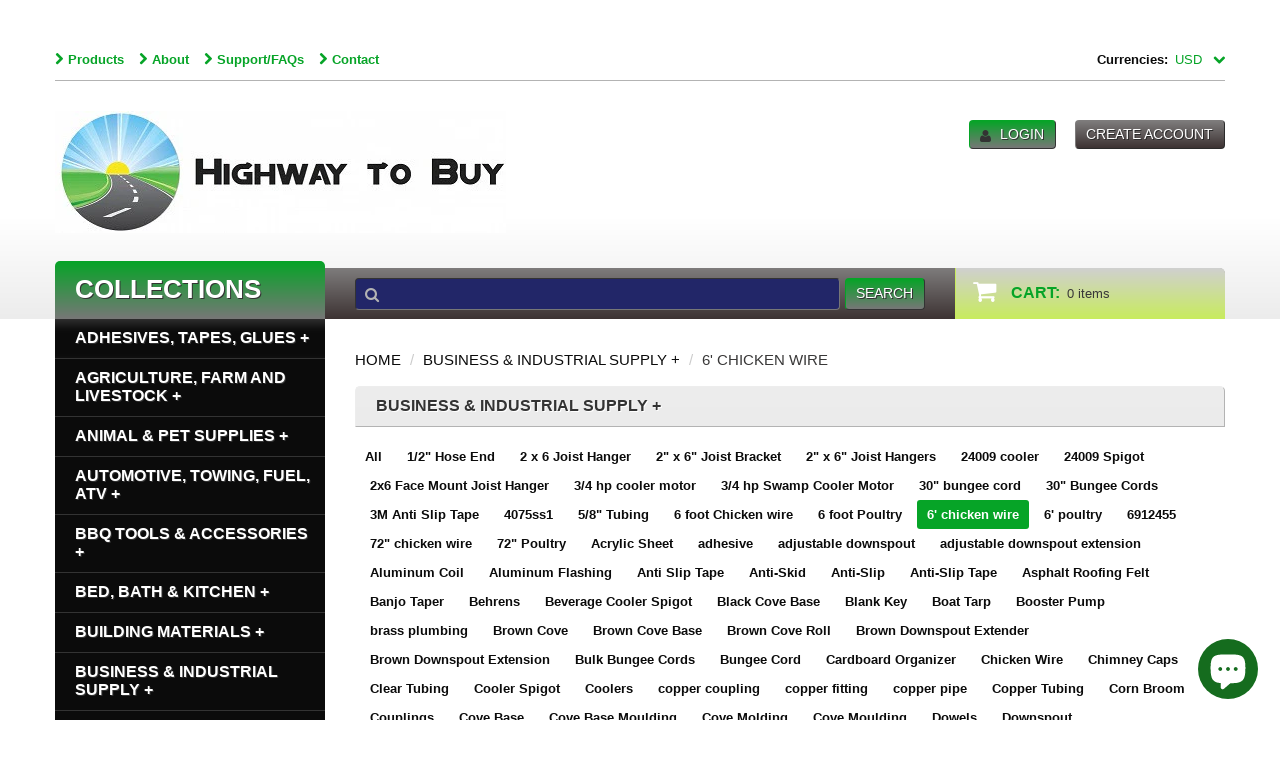

--- FILE ---
content_type: text/html; charset=utf-8
request_url: https://highway-to-buy.myshopify.com/collections/business-industrial/6-chicken-wire
body_size: 31344
content:
<!doctype html>
<!--[if lt IE 7]><html class="no-js lt-ie9 lt-ie8 lt-ie7" lang="en"> <![endif]-->
<!--[if IE 7]><html class="no-js lt-ie9 lt-ie8" lang="en"> <![endif]-->
<!--[if IE 8]><html class="no-js lt-ie9" lang="en"> <![endif]-->
<!--[if IE 9 ]><html class="ie9 no-js"> <![endif]-->
<!--[if (gt IE 9)|!(IE)]><!--> <html class="no-js"> <!--<![endif]-->  
<head>
    <meta charset="utf-8">
    <meta http-equiv="X-UA-Compatible" content="IE=edge,chrome=1">
    
    <meta name="viewport" content="width=device-width, initial-scale=1, maximum-scale=1" />

    
    <title>Business &amp; Industrial Supply + | Highway To Buy </title>
    

    <link rel="canonical" href="https://highway-to-buy.myshopify.com/collections/business-industrial/6-chicken-wire" />
  	<link href="//highway-to-buy.myshopify.com/cdn/shop/t/25/assets/favicon.ico?v=128873942117728342301643934877" rel="shortcut icon" type="image/x-icon" />
    <script>window.performance && window.performance.mark && window.performance.mark('shopify.content_for_header.start');</script><meta name="google-site-verification" content="hROX6kApcyn-6sfPDThJuuv5j9In77MMn8rxA7me998">
<meta name="facebook-domain-verification" content="9wc5y5c3nftx37oq1v5oqarywspdnx">
<meta name="facebook-domain-verification" content="nafm9wkmgqavnovqqjqnhurxwhcpcz">
<meta id="shopify-digital-wallet" name="shopify-digital-wallet" content="/7283073/digital_wallets/dialog">
<meta name="shopify-checkout-api-token" content="e73e0cd3e2a312a28e9cf2d8f5e63a79">
<meta id="in-context-paypal-metadata" data-shop-id="7283073" data-venmo-supported="false" data-environment="production" data-locale="en_US" data-paypal-v4="true" data-currency="USD">
<link rel="alternate" type="application/atom+xml" title="Feed" href="/collections/business-industrial/6-chicken-wire.atom" />
<link rel="alternate" type="application/json+oembed" href="https://highway-to-buy.myshopify.com/collections/business-industrial/6-chicken-wire.oembed">
<script async="async" src="/checkouts/internal/preloads.js?locale=en-US"></script>
<link rel="preconnect" href="https://shop.app" crossorigin="anonymous">
<script async="async" src="https://shop.app/checkouts/internal/preloads.js?locale=en-US&shop_id=7283073" crossorigin="anonymous"></script>
<script id="apple-pay-shop-capabilities" type="application/json">{"shopId":7283073,"countryCode":"US","currencyCode":"USD","merchantCapabilities":["supports3DS"],"merchantId":"gid:\/\/shopify\/Shop\/7283073","merchantName":"Highway To Buy ","requiredBillingContactFields":["postalAddress","email","phone"],"requiredShippingContactFields":["postalAddress","email","phone"],"shippingType":"shipping","supportedNetworks":["visa","masterCard","amex","discover","elo","jcb"],"total":{"type":"pending","label":"Highway To Buy ","amount":"1.00"},"shopifyPaymentsEnabled":true,"supportsSubscriptions":true}</script>
<script id="shopify-features" type="application/json">{"accessToken":"e73e0cd3e2a312a28e9cf2d8f5e63a79","betas":["rich-media-storefront-analytics"],"domain":"highway-to-buy.myshopify.com","predictiveSearch":true,"shopId":7283073,"locale":"en"}</script>
<script>var Shopify = Shopify || {};
Shopify.shop = "highway-to-buy.myshopify.com";
Shopify.locale = "en";
Shopify.currency = {"active":"USD","rate":"1.0"};
Shopify.country = "US";
Shopify.theme = {"name":"FINAL H2B Newest Edited Version 2-7-22","id":120645615662,"schema_name":null,"schema_version":null,"theme_store_id":null,"role":"main"};
Shopify.theme.handle = "null";
Shopify.theme.style = {"id":null,"handle":null};
Shopify.cdnHost = "highway-to-buy.myshopify.com/cdn";
Shopify.routes = Shopify.routes || {};
Shopify.routes.root = "/";</script>
<script type="module">!function(o){(o.Shopify=o.Shopify||{}).modules=!0}(window);</script>
<script>!function(o){function n(){var o=[];function n(){o.push(Array.prototype.slice.apply(arguments))}return n.q=o,n}var t=o.Shopify=o.Shopify||{};t.loadFeatures=n(),t.autoloadFeatures=n()}(window);</script>
<script>
  window.ShopifyPay = window.ShopifyPay || {};
  window.ShopifyPay.apiHost = "shop.app\/pay";
  window.ShopifyPay.redirectState = null;
</script>
<script id="shop-js-analytics" type="application/json">{"pageType":"collection"}</script>
<script defer="defer" async type="module" src="//highway-to-buy.myshopify.com/cdn/shopifycloud/shop-js/modules/v2/client.init-shop-cart-sync_WVOgQShq.en.esm.js"></script>
<script defer="defer" async type="module" src="//highway-to-buy.myshopify.com/cdn/shopifycloud/shop-js/modules/v2/chunk.common_C_13GLB1.esm.js"></script>
<script defer="defer" async type="module" src="//highway-to-buy.myshopify.com/cdn/shopifycloud/shop-js/modules/v2/chunk.modal_CLfMGd0m.esm.js"></script>
<script type="module">
  await import("//highway-to-buy.myshopify.com/cdn/shopifycloud/shop-js/modules/v2/client.init-shop-cart-sync_WVOgQShq.en.esm.js");
await import("//highway-to-buy.myshopify.com/cdn/shopifycloud/shop-js/modules/v2/chunk.common_C_13GLB1.esm.js");
await import("//highway-to-buy.myshopify.com/cdn/shopifycloud/shop-js/modules/v2/chunk.modal_CLfMGd0m.esm.js");

  window.Shopify.SignInWithShop?.initShopCartSync?.({"fedCMEnabled":true,"windoidEnabled":true});

</script>
<script>
  window.Shopify = window.Shopify || {};
  if (!window.Shopify.featureAssets) window.Shopify.featureAssets = {};
  window.Shopify.featureAssets['shop-js'] = {"shop-cart-sync":["modules/v2/client.shop-cart-sync_DuR37GeY.en.esm.js","modules/v2/chunk.common_C_13GLB1.esm.js","modules/v2/chunk.modal_CLfMGd0m.esm.js"],"init-fed-cm":["modules/v2/client.init-fed-cm_BucUoe6W.en.esm.js","modules/v2/chunk.common_C_13GLB1.esm.js","modules/v2/chunk.modal_CLfMGd0m.esm.js"],"shop-toast-manager":["modules/v2/client.shop-toast-manager_B0JfrpKj.en.esm.js","modules/v2/chunk.common_C_13GLB1.esm.js","modules/v2/chunk.modal_CLfMGd0m.esm.js"],"init-shop-cart-sync":["modules/v2/client.init-shop-cart-sync_WVOgQShq.en.esm.js","modules/v2/chunk.common_C_13GLB1.esm.js","modules/v2/chunk.modal_CLfMGd0m.esm.js"],"shop-button":["modules/v2/client.shop-button_B_U3bv27.en.esm.js","modules/v2/chunk.common_C_13GLB1.esm.js","modules/v2/chunk.modal_CLfMGd0m.esm.js"],"init-windoid":["modules/v2/client.init-windoid_DuP9q_di.en.esm.js","modules/v2/chunk.common_C_13GLB1.esm.js","modules/v2/chunk.modal_CLfMGd0m.esm.js"],"shop-cash-offers":["modules/v2/client.shop-cash-offers_BmULhtno.en.esm.js","modules/v2/chunk.common_C_13GLB1.esm.js","modules/v2/chunk.modal_CLfMGd0m.esm.js"],"pay-button":["modules/v2/client.pay-button_CrPSEbOK.en.esm.js","modules/v2/chunk.common_C_13GLB1.esm.js","modules/v2/chunk.modal_CLfMGd0m.esm.js"],"init-customer-accounts":["modules/v2/client.init-customer-accounts_jNk9cPYQ.en.esm.js","modules/v2/client.shop-login-button_DJ5ldayH.en.esm.js","modules/v2/chunk.common_C_13GLB1.esm.js","modules/v2/chunk.modal_CLfMGd0m.esm.js"],"avatar":["modules/v2/client.avatar_BTnouDA3.en.esm.js"],"checkout-modal":["modules/v2/client.checkout-modal_pBPyh9w8.en.esm.js","modules/v2/chunk.common_C_13GLB1.esm.js","modules/v2/chunk.modal_CLfMGd0m.esm.js"],"init-shop-for-new-customer-accounts":["modules/v2/client.init-shop-for-new-customer-accounts_BUoCy7a5.en.esm.js","modules/v2/client.shop-login-button_DJ5ldayH.en.esm.js","modules/v2/chunk.common_C_13GLB1.esm.js","modules/v2/chunk.modal_CLfMGd0m.esm.js"],"init-customer-accounts-sign-up":["modules/v2/client.init-customer-accounts-sign-up_CnczCz9H.en.esm.js","modules/v2/client.shop-login-button_DJ5ldayH.en.esm.js","modules/v2/chunk.common_C_13GLB1.esm.js","modules/v2/chunk.modal_CLfMGd0m.esm.js"],"init-shop-email-lookup-coordinator":["modules/v2/client.init-shop-email-lookup-coordinator_CzjY5t9o.en.esm.js","modules/v2/chunk.common_C_13GLB1.esm.js","modules/v2/chunk.modal_CLfMGd0m.esm.js"],"shop-follow-button":["modules/v2/client.shop-follow-button_CsYC63q7.en.esm.js","modules/v2/chunk.common_C_13GLB1.esm.js","modules/v2/chunk.modal_CLfMGd0m.esm.js"],"shop-login-button":["modules/v2/client.shop-login-button_DJ5ldayH.en.esm.js","modules/v2/chunk.common_C_13GLB1.esm.js","modules/v2/chunk.modal_CLfMGd0m.esm.js"],"shop-login":["modules/v2/client.shop-login_B9ccPdmx.en.esm.js","modules/v2/chunk.common_C_13GLB1.esm.js","modules/v2/chunk.modal_CLfMGd0m.esm.js"],"lead-capture":["modules/v2/client.lead-capture_D0K_KgYb.en.esm.js","modules/v2/chunk.common_C_13GLB1.esm.js","modules/v2/chunk.modal_CLfMGd0m.esm.js"],"payment-terms":["modules/v2/client.payment-terms_BWmiNN46.en.esm.js","modules/v2/chunk.common_C_13GLB1.esm.js","modules/v2/chunk.modal_CLfMGd0m.esm.js"]};
</script>
<script>(function() {
  var isLoaded = false;
  function asyncLoad() {
    if (isLoaded) return;
    isLoaded = true;
    var urls = ["\/\/cdn.shopify.com\/proxy\/a3245c60126a7251f35a020b0a8bfbb32d685a71ef05edda91a2ee0cb4afe922\/bingshoppingtool-t2app-prod.trafficmanager.net\/uet\/tracking_script?shop=highway-to-buy.myshopify.com\u0026sp-cache-control=cHVibGljLCBtYXgtYWdlPTkwMA","\/\/cdn.ywxi.net\/js\/partner-shopify.js?shop=highway-to-buy.myshopify.com","\/\/cdn.ywxi.net\/js\/partner-shopify.js?shop=highway-to-buy.myshopify.com"];
    for (var i = 0; i < urls.length; i++) {
      var s = document.createElement('script');
      s.type = 'text/javascript';
      s.async = true;
      s.src = urls[i];
      var x = document.getElementsByTagName('script')[0];
      x.parentNode.insertBefore(s, x);
    }
  };
  if(window.attachEvent) {
    window.attachEvent('onload', asyncLoad);
  } else {
    window.addEventListener('load', asyncLoad, false);
  }
})();</script>
<script id="__st">var __st={"a":7283073,"offset":-18000,"reqid":"ab86c88e-d6e1-4867-bafa-33d31514ee9c-1769686841","pageurl":"highway-to-buy.myshopify.com\/collections\/business-industrial\/6-chicken-wire","u":"2907b7bbf7ca","p":"collection","rtyp":"collection","rid":33343041};</script>
<script>window.ShopifyPaypalV4VisibilityTracking = true;</script>
<script id="captcha-bootstrap">!function(){'use strict';const t='contact',e='account',n='new_comment',o=[[t,t],['blogs',n],['comments',n],[t,'customer']],c=[[e,'customer_login'],[e,'guest_login'],[e,'recover_customer_password'],[e,'create_customer']],r=t=>t.map((([t,e])=>`form[action*='/${t}']:not([data-nocaptcha='true']) input[name='form_type'][value='${e}']`)).join(','),a=t=>()=>t?[...document.querySelectorAll(t)].map((t=>t.form)):[];function s(){const t=[...o],e=r(t);return a(e)}const i='password',u='form_key',d=['recaptcha-v3-token','g-recaptcha-response','h-captcha-response',i],f=()=>{try{return window.sessionStorage}catch{return}},m='__shopify_v',_=t=>t.elements[u];function p(t,e,n=!1){try{const o=window.sessionStorage,c=JSON.parse(o.getItem(e)),{data:r}=function(t){const{data:e,action:n}=t;return t[m]||n?{data:e,action:n}:{data:t,action:n}}(c);for(const[e,n]of Object.entries(r))t.elements[e]&&(t.elements[e].value=n);n&&o.removeItem(e)}catch(o){console.error('form repopulation failed',{error:o})}}const l='form_type',E='cptcha';function T(t){t.dataset[E]=!0}const w=window,h=w.document,L='Shopify',v='ce_forms',y='captcha';let A=!1;((t,e)=>{const n=(g='f06e6c50-85a8-45c8-87d0-21a2b65856fe',I='https://cdn.shopify.com/shopifycloud/storefront-forms-hcaptcha/ce_storefront_forms_captcha_hcaptcha.v1.5.2.iife.js',D={infoText:'Protected by hCaptcha',privacyText:'Privacy',termsText:'Terms'},(t,e,n)=>{const o=w[L][v],c=o.bindForm;if(c)return c(t,g,e,D).then(n);var r;o.q.push([[t,g,e,D],n]),r=I,A||(h.body.append(Object.assign(h.createElement('script'),{id:'captcha-provider',async:!0,src:r})),A=!0)});var g,I,D;w[L]=w[L]||{},w[L][v]=w[L][v]||{},w[L][v].q=[],w[L][y]=w[L][y]||{},w[L][y].protect=function(t,e){n(t,void 0,e),T(t)},Object.freeze(w[L][y]),function(t,e,n,w,h,L){const[v,y,A,g]=function(t,e,n){const i=e?o:[],u=t?c:[],d=[...i,...u],f=r(d),m=r(i),_=r(d.filter((([t,e])=>n.includes(e))));return[a(f),a(m),a(_),s()]}(w,h,L),I=t=>{const e=t.target;return e instanceof HTMLFormElement?e:e&&e.form},D=t=>v().includes(t);t.addEventListener('submit',(t=>{const e=I(t);if(!e)return;const n=D(e)&&!e.dataset.hcaptchaBound&&!e.dataset.recaptchaBound,o=_(e),c=g().includes(e)&&(!o||!o.value);(n||c)&&t.preventDefault(),c&&!n&&(function(t){try{if(!f())return;!function(t){const e=f();if(!e)return;const n=_(t);if(!n)return;const o=n.value;o&&e.removeItem(o)}(t);const e=Array.from(Array(32),(()=>Math.random().toString(36)[2])).join('');!function(t,e){_(t)||t.append(Object.assign(document.createElement('input'),{type:'hidden',name:u})),t.elements[u].value=e}(t,e),function(t,e){const n=f();if(!n)return;const o=[...t.querySelectorAll(`input[type='${i}']`)].map((({name:t})=>t)),c=[...d,...o],r={};for(const[a,s]of new FormData(t).entries())c.includes(a)||(r[a]=s);n.setItem(e,JSON.stringify({[m]:1,action:t.action,data:r}))}(t,e)}catch(e){console.error('failed to persist form',e)}}(e),e.submit())}));const S=(t,e)=>{t&&!t.dataset[E]&&(n(t,e.some((e=>e===t))),T(t))};for(const o of['focusin','change'])t.addEventListener(o,(t=>{const e=I(t);D(e)&&S(e,y())}));const B=e.get('form_key'),M=e.get(l),P=B&&M;t.addEventListener('DOMContentLoaded',(()=>{const t=y();if(P)for(const e of t)e.elements[l].value===M&&p(e,B);[...new Set([...A(),...v().filter((t=>'true'===t.dataset.shopifyCaptcha))])].forEach((e=>S(e,t)))}))}(h,new URLSearchParams(w.location.search),n,t,e,['guest_login'])})(!0,!0)}();</script>
<script integrity="sha256-4kQ18oKyAcykRKYeNunJcIwy7WH5gtpwJnB7kiuLZ1E=" data-source-attribution="shopify.loadfeatures" defer="defer" src="//highway-to-buy.myshopify.com/cdn/shopifycloud/storefront/assets/storefront/load_feature-a0a9edcb.js" crossorigin="anonymous"></script>
<script crossorigin="anonymous" defer="defer" src="//highway-to-buy.myshopify.com/cdn/shopifycloud/storefront/assets/shopify_pay/storefront-65b4c6d7.js?v=20250812"></script>
<script data-source-attribution="shopify.dynamic_checkout.dynamic.init">var Shopify=Shopify||{};Shopify.PaymentButton=Shopify.PaymentButton||{isStorefrontPortableWallets:!0,init:function(){window.Shopify.PaymentButton.init=function(){};var t=document.createElement("script");t.src="https://highway-to-buy.myshopify.com/cdn/shopifycloud/portable-wallets/latest/portable-wallets.en.js",t.type="module",document.head.appendChild(t)}};
</script>
<script data-source-attribution="shopify.dynamic_checkout.buyer_consent">
  function portableWalletsHideBuyerConsent(e){var t=document.getElementById("shopify-buyer-consent"),n=document.getElementById("shopify-subscription-policy-button");t&&n&&(t.classList.add("hidden"),t.setAttribute("aria-hidden","true"),n.removeEventListener("click",e))}function portableWalletsShowBuyerConsent(e){var t=document.getElementById("shopify-buyer-consent"),n=document.getElementById("shopify-subscription-policy-button");t&&n&&(t.classList.remove("hidden"),t.removeAttribute("aria-hidden"),n.addEventListener("click",e))}window.Shopify?.PaymentButton&&(window.Shopify.PaymentButton.hideBuyerConsent=portableWalletsHideBuyerConsent,window.Shopify.PaymentButton.showBuyerConsent=portableWalletsShowBuyerConsent);
</script>
<script data-source-attribution="shopify.dynamic_checkout.cart.bootstrap">document.addEventListener("DOMContentLoaded",(function(){function t(){return document.querySelector("shopify-accelerated-checkout-cart, shopify-accelerated-checkout")}if(t())Shopify.PaymentButton.init();else{new MutationObserver((function(e,n){t()&&(Shopify.PaymentButton.init(),n.disconnect())})).observe(document.body,{childList:!0,subtree:!0})}}));
</script>
<link id="shopify-accelerated-checkout-styles" rel="stylesheet" media="screen" href="https://highway-to-buy.myshopify.com/cdn/shopifycloud/portable-wallets/latest/accelerated-checkout-backwards-compat.css" crossorigin="anonymous">
<style id="shopify-accelerated-checkout-cart">
        #shopify-buyer-consent {
  margin-top: 1em;
  display: inline-block;
  width: 100%;
}

#shopify-buyer-consent.hidden {
  display: none;
}

#shopify-subscription-policy-button {
  background: none;
  border: none;
  padding: 0;
  text-decoration: underline;
  font-size: inherit;
  cursor: pointer;
}

#shopify-subscription-policy-button::before {
  box-shadow: none;
}

      </style>

<script>window.performance && window.performance.mark && window.performance.mark('shopify.content_for_header.end');</script>

    <link href="//highway-to-buy.myshopify.com/cdn/shop/t/25/assets/bootstrap.css?v=115546916107093099081643934856" rel="stylesheet" type="text/css" media="all" /> 
    <link href="//highway-to-buy.myshopify.com/cdn/shop/t/25/assets/assets.css?v=172229679112851148261703119184" rel="stylesheet" type="text/css" media="all" /> 
    <link href="//highway-to-buy.myshopify.com/cdn/shop/t/25/assets/style.css?v=138106194237199355861644015941" rel="stylesheet" type="text/css" media="all" />
    <link href="//highway-to-buy.myshopify.com/cdn/shop/t/25/assets/responsive.css?v=27049731073148816831643934899" rel="stylesheet" type="text/css" media="all" />
    <link href="//highway-to-buy.myshopify.com/cdn/shop/t/25/assets/font-awesome.css?v=53852377866334727681703119183" rel="stylesheet" type="text/css" media="all" />

	
    <link href="//fonts.googleapis.com/css?family=Roboto:400,900,700,500" rel="stylesheet" type="text/css">

    <!--[if lt IE 9]>
    <script src="//html5shiv.googlecode.com/svn/trunk/html5.js" type="text/javascript"></script>
    <link href="//highway-to-buy.myshopify.com/cdn/shop/t/25/assets/ie8.css?v=107482156808065676041643934899" rel="stylesheet" type="text/css" media="all" />
    <![endif]-->

    <!--[if gte IE 9]>
    <style type="text/css">.gradient {filter: none;}</style>
    <![endif]-->

    

    <script src="//highway-to-buy.myshopify.com/cdn/shopifycloud/storefront/assets/themes_support/option_selection-b017cd28.js" type="text/javascript"></script>
    <script src="//ajax.googleapis.com/ajax/libs/jquery/1.8.3/jquery.min.js" type="text/javascript"></script>  
    <script src="//highway-to-buy.myshopify.com/cdn/shop/t/25/assets/bootstrap.min.js?v=169742497270567444961643934856" type="text/javascript"></script>
    <script src="//highway-to-buy.myshopify.com/cdn/shop/t/25/assets/jquery-migrate-1.2.1.min.js?v=122074188791053731101643934883" type="text/javascript"></script>
    <script src="//highway-to-buy.myshopify.com/cdn/shop/t/25/assets/jquery.mobile.customized.min.js?v=112395662435982372591643934887" type="text/javascript"></script>
    <script src="//highway-to-buy.myshopify.com/cdn/shop/t/25/assets/shop.js?v=23366991811544687411643934899" type="text/javascript"></script>
    <script src="//highway-to-buy.myshopify.com/cdn/shop/t/25/assets/camera.min.js?v=85074675997032115591643934858" type="text/javascript"></script>
    <script src="//highway-to-buy.myshopify.com/cdn/shop/t/25/assets/jquery.easing.1.3.js?v=172541285191835633401643934885" type="text/javascript"></script>
    <script src="//highway-to-buy.myshopify.com/cdn/shop/t/25/assets/api.jquery.js?v=117108174632146741091643934854" type="text/javascript"></script>
    <script src="//highway-to-buy.myshopify.com/cdn/shop/t/25/assets/ajaxify-shop.js?v=39659705912500483221643934854" type="text/javascript"></script>
    <script src="//highway-to-buy.myshopify.com/cdn/shop/t/25/assets/hoverIntent.js?v=84919160550285729141643934882" type="text/javascript"></script>
    <script src="//highway-to-buy.myshopify.com/cdn/shop/t/25/assets/superfish.js?v=19899534622193427161643934894" type="text/javascript"></script>
    <script src="//highway-to-buy.myshopify.com/cdn/shop/t/25/assets/supersubs.js?v=136522731378567858201643934895" type="text/javascript"></script>
    <script src="//highway-to-buy.myshopify.com/cdn/shop/t/25/assets/jquery.mobilemenu.js?v=27360496317003528511643934887" type="text/javascript"></script>
    <script src="//highway-to-buy.myshopify.com/cdn/shop/t/25/assets/sftouchscreen.js?v=112366920105338648641643934891" type="text/javascript"></script>
    <script src="//highway-to-buy.myshopify.com/cdn/shop/t/25/assets/jquery.fancybox-1.3.4.js?v=173124019570998591221643934886" type="text/javascript"></script>
    <script src="//highway-to-buy.myshopify.com/cdn/shop/t/25/assets/jquery.bxslider.min.js?v=166052905847431135531643934883" type="text/javascript"></script>
    <script src="//highway-to-buy.myshopify.com/cdn/shop/t/25/assets/jquery.caroufredsel.min.js?v=178178032825860242381643934884" type="text/javascript"></script>
    <script src="//highway-to-buy.myshopify.com/cdn/shop/t/25/assets/jquery.nivoslider.js?v=29548725467122179391643934888" type="text/javascript"></script>
    <script src="//highway-to-buy.myshopify.com/cdn/shop/t/25/assets/jquery.customSelect.min.js?v=56461883572484533711643934885" type="text/javascript"></script>
    

<script src="/services/javascripts/currencies.js" type="text/javascript"></script>
<script src="//highway-to-buy.myshopify.com/cdn/shop/t/25/assets/jquery.currencies.min.js?v=148731906405125217661643934884" type="text/javascript"></script>

<script>


Currency.format = 'money_format';


var shopCurrency = 'USD';

/* Sometimes merchants change their shop currency, let's tell our JavaScript file */
Currency.money_with_currency_format[shopCurrency] = "$ {{amount}} USD";
Currency.money_format[shopCurrency] = "$ {{amount}}";
  
/* Default currency */
var defaultCurrency = 'USD' || shopCurrency;
  
/* Cookie currency */
var cookieCurrency = Currency.cookie.read();

/* Fix for customer account pages */
jQuery('span.money span.money').each(function() {
  jQuery(this).parents('span.money').removeClass('money');
});

/* Saving the current price */
jQuery('span.money').each(function() {
  jQuery(this).attr('data-currency-USD', jQuery(this).html());
});

// If there's no cookie.
if (cookieCurrency == null) {
  if (shopCurrency !== defaultCurrency) {
    Currency.convertAll(shopCurrency, defaultCurrency);
  }
  else {
    Currency.currentCurrency = defaultCurrency;
  }
}
// If the cookie value does not correspond to any value in the currency dropdown.
else if (jQuery('[name=currencies]').size() && jQuery('[name=currencies] option[value=' + cookieCurrency + ']').size() === 0) {
  Currency.currentCurrency = shopCurrency;
  Currency.cookie.write(shopCurrency);
}
else if (cookieCurrency === shopCurrency) {
  Currency.currentCurrency = shopCurrency;
}
else {
  Currency.convertAll(shopCurrency, cookieCurrency);
}

jQuery('[name=currencies]').val(Currency.currentCurrency).change(function() {
  var newCurrency = jQuery(this).val();
  Currency.convertAll(Currency.currentCurrency, newCurrency);
  jQuery('.selected-currency').text(Currency.currentCurrency);
});

var original_selectCallback = window.selectCallback;
var selectCallback = function(variant, selector) {
  original_selectCallback(variant, selector);
  Currency.convertAll(shopCurrency, jQuery('[name=currencies]').val());
  jQuery('.selected-currency').text(Currency.currentCurrency);
};

jQuery('.selected-currency').text(Currency.currentCurrency);

</script>


  
  <meta name="google-site-verification" content="hROX6kApcyn-6sfPDThJuuv5j9In77MMn8rxA7me998" />
  
  
<!-- Start of Judge.me Core -->
<link rel="dns-prefetch" href="https://cdn.judge.me/">
<script data-cfasync='false' class='jdgm-settings-script'>window.jdgmSettings={"pagination":5,"disable_web_reviews":false,"badge_no_review_text":"No reviews","badge_n_reviews_text":"{{ n }} review/reviews","hide_badge_preview_if_no_reviews":true,"badge_hide_text":false,"enforce_center_preview_badge":false,"widget_title":"Customer Reviews","widget_open_form_text":"Write a review","widget_close_form_text":"Cancel review","widget_refresh_page_text":"Refresh page","widget_summary_text":"Based on {{ number_of_reviews }} review/reviews","widget_no_review_text":"Be the first to write a review","widget_name_field_text":"Display name","widget_verified_name_field_text":"Verified Name (public)","widget_name_placeholder_text":"Display name","widget_required_field_error_text":"This field is required.","widget_email_field_text":"Email address","widget_verified_email_field_text":"Verified Email (private, can not be edited)","widget_email_placeholder_text":"Your email address","widget_email_field_error_text":"Please enter a valid email address.","widget_rating_field_text":"Rating","widget_review_title_field_text":"Review Title","widget_review_title_placeholder_text":"Give your review a title","widget_review_body_field_text":"Review content","widget_review_body_placeholder_text":"Start writing here...","widget_pictures_field_text":"Picture/Video (optional)","widget_submit_review_text":"Submit Review","widget_submit_verified_review_text":"Submit Verified Review","widget_submit_success_msg_with_auto_publish":"Thank you! Please refresh the page in a few moments to see your review. You can remove or edit your review by logging into \u003ca href='https://judge.me/login' target='_blank' rel='nofollow noopener'\u003eJudge.me\u003c/a\u003e","widget_submit_success_msg_no_auto_publish":"Thank you! Your review will be published as soon as it is approved by the shop admin. You can remove or edit your review by logging into \u003ca href='https://judge.me/login' target='_blank' rel='nofollow noopener'\u003eJudge.me\u003c/a\u003e","widget_show_default_reviews_out_of_total_text":"Showing {{ n_reviews_shown }} out of {{ n_reviews }} reviews.","widget_show_all_link_text":"Show all","widget_show_less_link_text":"Show less","widget_author_said_text":"{{ reviewer_name }} said:","widget_days_text":"{{ n }} days ago","widget_weeks_text":"{{ n }} week/weeks ago","widget_months_text":"{{ n }} month/months ago","widget_years_text":"{{ n }} year/years ago","widget_yesterday_text":"Yesterday","widget_today_text":"Today","widget_replied_text":"\u003e\u003e {{ shop_name }} replied:","widget_read_more_text":"Read more","widget_reviewer_name_as_initial":"","widget_rating_filter_color":"#fbcd0a","widget_rating_filter_see_all_text":"See all reviews","widget_sorting_most_recent_text":"Most Recent","widget_sorting_highest_rating_text":"Highest Rating","widget_sorting_lowest_rating_text":"Lowest Rating","widget_sorting_with_pictures_text":"Only Pictures","widget_sorting_most_helpful_text":"Most Helpful","widget_open_question_form_text":"Ask a question","widget_reviews_subtab_text":"Reviews","widget_questions_subtab_text":"Questions","widget_question_label_text":"Question","widget_answer_label_text":"Answer","widget_question_placeholder_text":"Write your question here","widget_submit_question_text":"Submit Question","widget_question_submit_success_text":"Thank you for your question! We will notify you once it gets answered.","verified_badge_text":"Verified","verified_badge_bg_color":"","verified_badge_text_color":"","verified_badge_placement":"left-of-reviewer-name","widget_review_max_height":"","widget_hide_border":false,"widget_social_share":false,"widget_thumb":false,"widget_review_location_show":false,"widget_location_format":"","all_reviews_include_out_of_store_products":true,"all_reviews_out_of_store_text":"(out of store)","all_reviews_pagination":100,"all_reviews_product_name_prefix_text":"about","enable_review_pictures":true,"enable_question_anwser":false,"widget_theme":"default","review_date_format":"mm/dd/yyyy","default_sort_method":"most-recent","widget_product_reviews_subtab_text":"Product Reviews","widget_shop_reviews_subtab_text":"Shop Reviews","widget_other_products_reviews_text":"Reviews for other products","widget_store_reviews_subtab_text":"Store reviews","widget_no_store_reviews_text":"This store hasn't received any reviews yet","widget_web_restriction_product_reviews_text":"This product hasn't received any reviews yet","widget_no_items_text":"No items found","widget_show_more_text":"Show more","widget_write_a_store_review_text":"Write a Store Review","widget_other_languages_heading":"Reviews in Other Languages","widget_translate_review_text":"Translate review to {{ language }}","widget_translating_review_text":"Translating...","widget_show_original_translation_text":"Show original ({{ language }})","widget_translate_review_failed_text":"Review couldn't be translated.","widget_translate_review_retry_text":"Retry","widget_translate_review_try_again_later_text":"Try again later","show_product_url_for_grouped_product":false,"widget_sorting_pictures_first_text":"Pictures First","show_pictures_on_all_rev_page_mobile":false,"show_pictures_on_all_rev_page_desktop":false,"floating_tab_hide_mobile_install_preference":false,"floating_tab_button_name":"★ Reviews","floating_tab_title":"Let customers speak for us","floating_tab_button_color":"","floating_tab_button_background_color":"","floating_tab_url":"","floating_tab_url_enabled":false,"floating_tab_tab_style":"text","all_reviews_text_badge_text":"Customers rate us {{ shop.metafields.judgeme.all_reviews_rating | round: 1 }}/5 based on {{ shop.metafields.judgeme.all_reviews_count }} reviews.","all_reviews_text_badge_text_branded_style":"{{ shop.metafields.judgeme.all_reviews_rating | round: 1 }} out of 5 stars based on {{ shop.metafields.judgeme.all_reviews_count }} reviews","is_all_reviews_text_badge_a_link":false,"show_stars_for_all_reviews_text_badge":false,"all_reviews_text_badge_url":"","all_reviews_text_style":"text","all_reviews_text_color_style":"judgeme_brand_color","all_reviews_text_color":"#108474","all_reviews_text_show_jm_brand":true,"featured_carousel_show_header":true,"featured_carousel_title":"Let customers speak for us","testimonials_carousel_title":"Customers are saying","videos_carousel_title":"Real customer stories","cards_carousel_title":"Customers are saying","featured_carousel_count_text":"from {{ n }} reviews","featured_carousel_add_link_to_all_reviews_page":false,"featured_carousel_url":"","featured_carousel_show_images":true,"featured_carousel_autoslide_interval":5,"featured_carousel_arrows_on_the_sides":false,"featured_carousel_height":250,"featured_carousel_width":80,"featured_carousel_image_size":0,"featured_carousel_image_height":250,"featured_carousel_arrow_color":"#eeeeee","verified_count_badge_style":"vintage","verified_count_badge_orientation":"horizontal","verified_count_badge_color_style":"judgeme_brand_color","verified_count_badge_color":"#108474","is_verified_count_badge_a_link":false,"verified_count_badge_url":"","verified_count_badge_show_jm_brand":true,"widget_rating_preset_default":5,"widget_first_sub_tab":"product-reviews","widget_show_histogram":true,"widget_histogram_use_custom_color":false,"widget_pagination_use_custom_color":false,"widget_star_use_custom_color":false,"widget_verified_badge_use_custom_color":false,"widget_write_review_use_custom_color":false,"picture_reminder_submit_button":"Upload Pictures","enable_review_videos":false,"mute_video_by_default":false,"widget_sorting_videos_first_text":"Videos First","widget_review_pending_text":"Pending","featured_carousel_items_for_large_screen":3,"social_share_options_order":"Facebook,Twitter","remove_microdata_snippet":false,"disable_json_ld":false,"enable_json_ld_products":false,"preview_badge_show_question_text":false,"preview_badge_no_question_text":"No questions","preview_badge_n_question_text":"{{ number_of_questions }} question/questions","qa_badge_show_icon":false,"qa_badge_position":"same-row","remove_judgeme_branding":false,"widget_add_search_bar":false,"widget_search_bar_placeholder":"Search","widget_sorting_verified_only_text":"Verified only","featured_carousel_theme":"default","featured_carousel_show_rating":true,"featured_carousel_show_title":true,"featured_carousel_show_body":true,"featured_carousel_show_date":false,"featured_carousel_show_reviewer":true,"featured_carousel_show_product":false,"featured_carousel_header_background_color":"#108474","featured_carousel_header_text_color":"#ffffff","featured_carousel_name_product_separator":"reviewed","featured_carousel_full_star_background":"#108474","featured_carousel_empty_star_background":"#dadada","featured_carousel_vertical_theme_background":"#f9fafb","featured_carousel_verified_badge_enable":false,"featured_carousel_verified_badge_color":"#108474","featured_carousel_border_style":"round","featured_carousel_review_line_length_limit":3,"featured_carousel_more_reviews_button_text":"Read more reviews","featured_carousel_view_product_button_text":"View product","all_reviews_page_load_reviews_on":"scroll","all_reviews_page_load_more_text":"Load More Reviews","disable_fb_tab_reviews":false,"enable_ajax_cdn_cache":false,"widget_public_name_text":"displayed publicly like","default_reviewer_name":"John Smith","default_reviewer_name_has_non_latin":true,"widget_reviewer_anonymous":"Anonymous","medals_widget_title":"Judge.me Review Medals","medals_widget_background_color":"#f9fafb","medals_widget_position":"footer_all_pages","medals_widget_border_color":"#f9fafb","medals_widget_verified_text_position":"left","medals_widget_use_monochromatic_version":false,"medals_widget_elements_color":"#108474","show_reviewer_avatar":true,"widget_invalid_yt_video_url_error_text":"Not a YouTube video URL","widget_max_length_field_error_text":"Please enter no more than {0} characters.","widget_show_country_flag":false,"widget_show_collected_via_shop_app":true,"widget_verified_by_shop_badge_style":"light","widget_verified_by_shop_text":"Verified by Shop","widget_show_photo_gallery":false,"widget_load_with_code_splitting":true,"widget_ugc_install_preference":false,"widget_ugc_title":"Made by us, Shared by you","widget_ugc_subtitle":"Tag us to see your picture featured in our page","widget_ugc_arrows_color":"#ffffff","widget_ugc_primary_button_text":"Buy Now","widget_ugc_primary_button_background_color":"#108474","widget_ugc_primary_button_text_color":"#ffffff","widget_ugc_primary_button_border_width":"0","widget_ugc_primary_button_border_style":"none","widget_ugc_primary_button_border_color":"#108474","widget_ugc_primary_button_border_radius":"25","widget_ugc_secondary_button_text":"Load More","widget_ugc_secondary_button_background_color":"#ffffff","widget_ugc_secondary_button_text_color":"#108474","widget_ugc_secondary_button_border_width":"2","widget_ugc_secondary_button_border_style":"solid","widget_ugc_secondary_button_border_color":"#108474","widget_ugc_secondary_button_border_radius":"25","widget_ugc_reviews_button_text":"View Reviews","widget_ugc_reviews_button_background_color":"#ffffff","widget_ugc_reviews_button_text_color":"#108474","widget_ugc_reviews_button_border_width":"2","widget_ugc_reviews_button_border_style":"solid","widget_ugc_reviews_button_border_color":"#108474","widget_ugc_reviews_button_border_radius":"25","widget_ugc_reviews_button_link_to":"judgeme-reviews-page","widget_ugc_show_post_date":true,"widget_ugc_max_width":"800","widget_rating_metafield_value_type":true,"widget_primary_color":"#108474","widget_enable_secondary_color":false,"widget_secondary_color":"#edf5f5","widget_summary_average_rating_text":"{{ average_rating }} out of 5","widget_media_grid_title":"Customer photos \u0026 videos","widget_media_grid_see_more_text":"See more","widget_round_style":false,"widget_show_product_medals":true,"widget_verified_by_judgeme_text":"Verified by Judge.me","widget_show_store_medals":true,"widget_verified_by_judgeme_text_in_store_medals":"Verified by Judge.me","widget_media_field_exceed_quantity_message":"Sorry, we can only accept {{ max_media }} for one review.","widget_media_field_exceed_limit_message":"{{ file_name }} is too large, please select a {{ media_type }} less than {{ size_limit }}MB.","widget_review_submitted_text":"Review Submitted!","widget_question_submitted_text":"Question Submitted!","widget_close_form_text_question":"Cancel","widget_write_your_answer_here_text":"Write your answer here","widget_enabled_branded_link":true,"widget_show_collected_by_judgeme":false,"widget_reviewer_name_color":"","widget_write_review_text_color":"","widget_write_review_bg_color":"","widget_collected_by_judgeme_text":"collected by Judge.me","widget_pagination_type":"standard","widget_load_more_text":"Load More","widget_load_more_color":"#108474","widget_full_review_text":"Full Review","widget_read_more_reviews_text":"Read More Reviews","widget_read_questions_text":"Read Questions","widget_questions_and_answers_text":"Questions \u0026 Answers","widget_verified_by_text":"Verified by","widget_verified_text":"Verified","widget_number_of_reviews_text":"{{ number_of_reviews }} reviews","widget_back_button_text":"Back","widget_next_button_text":"Next","widget_custom_forms_filter_button":"Filters","custom_forms_style":"vertical","widget_show_review_information":false,"how_reviews_are_collected":"How reviews are collected?","widget_show_review_keywords":false,"widget_gdpr_statement":"How we use your data: We'll only contact you about the review you left, and only if necessary. By submitting your review, you agree to Judge.me's \u003ca href='https://judge.me/terms' target='_blank' rel='nofollow noopener'\u003eterms\u003c/a\u003e, \u003ca href='https://judge.me/privacy' target='_blank' rel='nofollow noopener'\u003eprivacy\u003c/a\u003e and \u003ca href='https://judge.me/content-policy' target='_blank' rel='nofollow noopener'\u003econtent\u003c/a\u003e policies.","widget_multilingual_sorting_enabled":false,"widget_translate_review_content_enabled":false,"widget_translate_review_content_method":"manual","popup_widget_review_selection":"automatically_with_pictures","popup_widget_round_border_style":true,"popup_widget_show_title":true,"popup_widget_show_body":true,"popup_widget_show_reviewer":false,"popup_widget_show_product":true,"popup_widget_show_pictures":true,"popup_widget_use_review_picture":true,"popup_widget_show_on_home_page":true,"popup_widget_show_on_product_page":true,"popup_widget_show_on_collection_page":true,"popup_widget_show_on_cart_page":true,"popup_widget_position":"bottom_left","popup_widget_first_review_delay":5,"popup_widget_duration":5,"popup_widget_interval":5,"popup_widget_review_count":5,"popup_widget_hide_on_mobile":true,"review_snippet_widget_round_border_style":true,"review_snippet_widget_card_color":"#FFFFFF","review_snippet_widget_slider_arrows_background_color":"#FFFFFF","review_snippet_widget_slider_arrows_color":"#000000","review_snippet_widget_star_color":"#108474","show_product_variant":false,"all_reviews_product_variant_label_text":"Variant: ","widget_show_verified_branding":false,"widget_ai_summary_title":"Customers say","widget_ai_summary_disclaimer":"AI-powered review summary based on recent customer reviews","widget_show_ai_summary":false,"widget_show_ai_summary_bg":false,"widget_show_review_title_input":true,"redirect_reviewers_invited_via_email":"review_widget","request_store_review_after_product_review":false,"request_review_other_products_in_order":false,"review_form_color_scheme":"default","review_form_corner_style":"square","review_form_star_color":{},"review_form_text_color":"#333333","review_form_background_color":"#ffffff","review_form_field_background_color":"#fafafa","review_form_button_color":{},"review_form_button_text_color":"#ffffff","review_form_modal_overlay_color":"#000000","review_content_screen_title_text":"How would you rate this product?","review_content_introduction_text":"We would love it if you would share a bit about your experience.","store_review_form_title_text":"How would you rate this store?","store_review_form_introduction_text":"We would love it if you would share a bit about your experience.","show_review_guidance_text":true,"one_star_review_guidance_text":"Poor","five_star_review_guidance_text":"Great","customer_information_screen_title_text":"About you","customer_information_introduction_text":"Please tell us more about you.","custom_questions_screen_title_text":"Your experience in more detail","custom_questions_introduction_text":"Here are a few questions to help us understand more about your experience.","review_submitted_screen_title_text":"Thanks for your review!","review_submitted_screen_thank_you_text":"We are processing it and it will appear on the store soon.","review_submitted_screen_email_verification_text":"Please confirm your email by clicking the link we just sent you. This helps us keep reviews authentic.","review_submitted_request_store_review_text":"Would you like to share your experience of shopping with us?","review_submitted_review_other_products_text":"Would you like to review these products?","store_review_screen_title_text":"Would you like to share your experience of shopping with us?","store_review_introduction_text":"We value your feedback and use it to improve. Please share any thoughts or suggestions you have.","reviewer_media_screen_title_picture_text":"Share a picture","reviewer_media_introduction_picture_text":"Upload a photo to support your review.","reviewer_media_screen_title_video_text":"Share a video","reviewer_media_introduction_video_text":"Upload a video to support your review.","reviewer_media_screen_title_picture_or_video_text":"Share a picture or video","reviewer_media_introduction_picture_or_video_text":"Upload a photo or video to support your review.","reviewer_media_youtube_url_text":"Paste your Youtube URL here","advanced_settings_next_step_button_text":"Next","advanced_settings_close_review_button_text":"Close","modal_write_review_flow":false,"write_review_flow_required_text":"Required","write_review_flow_privacy_message_text":"We respect your privacy.","write_review_flow_anonymous_text":"Post review as anonymous","write_review_flow_visibility_text":"This won't be visible to other customers.","write_review_flow_multiple_selection_help_text":"Select as many as you like","write_review_flow_single_selection_help_text":"Select one option","write_review_flow_required_field_error_text":"This field is required","write_review_flow_invalid_email_error_text":"Please enter a valid email address","write_review_flow_max_length_error_text":"Max. {{ max_length }} characters.","write_review_flow_media_upload_text":"\u003cb\u003eClick to upload\u003c/b\u003e or drag and drop","write_review_flow_gdpr_statement":"We'll only contact you about your review if necessary. By submitting your review, you agree to our \u003ca href='https://judge.me/terms' target='_blank' rel='nofollow noopener'\u003eterms and conditions\u003c/a\u003e and \u003ca href='https://judge.me/privacy' target='_blank' rel='nofollow noopener'\u003eprivacy policy\u003c/a\u003e.","rating_only_reviews_enabled":false,"show_negative_reviews_help_screen":false,"new_review_flow_help_screen_rating_threshold":3,"negative_review_resolution_screen_title_text":"Tell us more","negative_review_resolution_text":"Your experience matters to us. If there were issues with your purchase, we're here to help. Feel free to reach out to us, we'd love the opportunity to make things right.","negative_review_resolution_button_text":"Contact us","negative_review_resolution_proceed_with_review_text":"Leave a review","negative_review_resolution_subject":"Issue with purchase from {{ shop_name }}.{{ order_name }}","preview_badge_collection_page_install_status":false,"widget_review_custom_css":"","preview_badge_custom_css":"","preview_badge_stars_count":"5-stars","featured_carousel_custom_css":"","floating_tab_custom_css":"","all_reviews_widget_custom_css":"","medals_widget_custom_css":"","verified_badge_custom_css":"","all_reviews_text_custom_css":"","transparency_badges_collected_via_store_invite":false,"transparency_badges_from_another_provider":false,"transparency_badges_collected_from_store_visitor":false,"transparency_badges_collected_by_verified_review_provider":false,"transparency_badges_earned_reward":false,"transparency_badges_collected_via_store_invite_text":"Review collected via store invitation","transparency_badges_from_another_provider_text":"Review collected from another provider","transparency_badges_collected_from_store_visitor_text":"Review collected from a store visitor","transparency_badges_written_in_google_text":"Review written in Google","transparency_badges_written_in_etsy_text":"Review written in Etsy","transparency_badges_written_in_shop_app_text":"Review written in Shop App","transparency_badges_earned_reward_text":"Review earned a reward for future purchase","product_review_widget_per_page":10,"widget_store_review_label_text":"Review about the store","checkout_comment_extension_title_on_product_page":"Customer Comments","checkout_comment_extension_num_latest_comment_show":5,"checkout_comment_extension_format":"name_and_timestamp","checkout_comment_customer_name":"last_initial","checkout_comment_comment_notification":true,"preview_badge_collection_page_install_preference":true,"preview_badge_home_page_install_preference":false,"preview_badge_product_page_install_preference":true,"review_widget_install_preference":"","review_carousel_install_preference":false,"floating_reviews_tab_install_preference":"none","verified_reviews_count_badge_install_preference":false,"all_reviews_text_install_preference":false,"review_widget_best_location":true,"judgeme_medals_install_preference":false,"review_widget_revamp_enabled":false,"review_widget_qna_enabled":false,"review_widget_header_theme":"minimal","review_widget_widget_title_enabled":true,"review_widget_header_text_size":"medium","review_widget_header_text_weight":"regular","review_widget_average_rating_style":"compact","review_widget_bar_chart_enabled":true,"review_widget_bar_chart_type":"numbers","review_widget_bar_chart_style":"standard","review_widget_expanded_media_gallery_enabled":false,"review_widget_reviews_section_theme":"standard","review_widget_image_style":"thumbnails","review_widget_review_image_ratio":"square","review_widget_stars_size":"medium","review_widget_verified_badge":"standard_text","review_widget_review_title_text_size":"medium","review_widget_review_text_size":"medium","review_widget_review_text_length":"medium","review_widget_number_of_columns_desktop":3,"review_widget_carousel_transition_speed":5,"review_widget_custom_questions_answers_display":"always","review_widget_button_text_color":"#FFFFFF","review_widget_text_color":"#000000","review_widget_lighter_text_color":"#7B7B7B","review_widget_corner_styling":"soft","review_widget_review_word_singular":"review","review_widget_review_word_plural":"reviews","review_widget_voting_label":"Helpful?","review_widget_shop_reply_label":"Reply from {{ shop_name }}:","review_widget_filters_title":"Filters","qna_widget_question_word_singular":"Question","qna_widget_question_word_plural":"Questions","qna_widget_answer_reply_label":"Answer from {{ answerer_name }}:","qna_content_screen_title_text":"Ask a question about this product","qna_widget_question_required_field_error_text":"Please enter your question.","qna_widget_flow_gdpr_statement":"We'll only contact you about your question if necessary. By submitting your question, you agree to our \u003ca href='https://judge.me/terms' target='_blank' rel='nofollow noopener'\u003eterms and conditions\u003c/a\u003e and \u003ca href='https://judge.me/privacy' target='_blank' rel='nofollow noopener'\u003eprivacy policy\u003c/a\u003e.","qna_widget_question_submitted_text":"Thanks for your question!","qna_widget_close_form_text_question":"Close","qna_widget_question_submit_success_text":"We’ll notify you by email when your question is answered.","all_reviews_widget_v2025_enabled":false,"all_reviews_widget_v2025_header_theme":"default","all_reviews_widget_v2025_widget_title_enabled":true,"all_reviews_widget_v2025_header_text_size":"medium","all_reviews_widget_v2025_header_text_weight":"regular","all_reviews_widget_v2025_average_rating_style":"compact","all_reviews_widget_v2025_bar_chart_enabled":true,"all_reviews_widget_v2025_bar_chart_type":"numbers","all_reviews_widget_v2025_bar_chart_style":"standard","all_reviews_widget_v2025_expanded_media_gallery_enabled":false,"all_reviews_widget_v2025_show_store_medals":true,"all_reviews_widget_v2025_show_photo_gallery":true,"all_reviews_widget_v2025_show_review_keywords":false,"all_reviews_widget_v2025_show_ai_summary":false,"all_reviews_widget_v2025_show_ai_summary_bg":false,"all_reviews_widget_v2025_add_search_bar":false,"all_reviews_widget_v2025_default_sort_method":"most-recent","all_reviews_widget_v2025_reviews_per_page":10,"all_reviews_widget_v2025_reviews_section_theme":"default","all_reviews_widget_v2025_image_style":"thumbnails","all_reviews_widget_v2025_review_image_ratio":"square","all_reviews_widget_v2025_stars_size":"medium","all_reviews_widget_v2025_verified_badge":"bold_badge","all_reviews_widget_v2025_review_title_text_size":"medium","all_reviews_widget_v2025_review_text_size":"medium","all_reviews_widget_v2025_review_text_length":"medium","all_reviews_widget_v2025_number_of_columns_desktop":3,"all_reviews_widget_v2025_carousel_transition_speed":5,"all_reviews_widget_v2025_custom_questions_answers_display":"always","all_reviews_widget_v2025_show_product_variant":false,"all_reviews_widget_v2025_show_reviewer_avatar":true,"all_reviews_widget_v2025_reviewer_name_as_initial":"","all_reviews_widget_v2025_review_location_show":false,"all_reviews_widget_v2025_location_format":"","all_reviews_widget_v2025_show_country_flag":false,"all_reviews_widget_v2025_verified_by_shop_badge_style":"light","all_reviews_widget_v2025_social_share":false,"all_reviews_widget_v2025_social_share_options_order":"Facebook,Twitter,LinkedIn,Pinterest","all_reviews_widget_v2025_pagination_type":"standard","all_reviews_widget_v2025_button_text_color":"#FFFFFF","all_reviews_widget_v2025_text_color":"#000000","all_reviews_widget_v2025_lighter_text_color":"#7B7B7B","all_reviews_widget_v2025_corner_styling":"soft","all_reviews_widget_v2025_title":"Customer reviews","all_reviews_widget_v2025_ai_summary_title":"Customers say about this store","all_reviews_widget_v2025_no_review_text":"Be the first to write a review","platform":"shopify","branding_url":"https://app.judge.me/reviews/stores/highway-to-buy.myshopify.com","branding_text":"Powered by Judge.me","locale":"en","reply_name":"Highway To Buy ","widget_version":"2.1","footer":true,"autopublish":true,"review_dates":true,"enable_custom_form":false,"shop_use_review_site":true,"shop_locale":"en","enable_multi_locales_translations":false,"show_review_title_input":true,"review_verification_email_status":"always","can_be_branded":true,"reply_name_text":"Highway To Buy "};</script> <style class='jdgm-settings-style'>.jdgm-xx{left:0}.jdgm-histogram .jdgm-histogram__bar-content{background:#fbcd0a}.jdgm-histogram .jdgm-histogram__bar:after{background:#fbcd0a}.jdgm-prev-badge[data-average-rating='0.00']{display:none !important}.jdgm-author-all-initials{display:none !important}.jdgm-author-last-initial{display:none !important}.jdgm-rev-widg__title{visibility:hidden}.jdgm-rev-widg__summary-text{visibility:hidden}.jdgm-prev-badge__text{visibility:hidden}.jdgm-rev__replier:before{content:'Highway To Buy '}.jdgm-rev__prod-link-prefix:before{content:'about'}.jdgm-rev__variant-label:before{content:'Variant: '}.jdgm-rev__out-of-store-text:before{content:'(out of store)'}@media only screen and (min-width: 768px){.jdgm-rev__pics .jdgm-rev_all-rev-page-picture-separator,.jdgm-rev__pics .jdgm-rev__product-picture{display:none}}@media only screen and (max-width: 768px){.jdgm-rev__pics .jdgm-rev_all-rev-page-picture-separator,.jdgm-rev__pics .jdgm-rev__product-picture{display:none}}.jdgm-preview-badge[data-template="index"]{display:none !important}.jdgm-verified-count-badget[data-from-snippet="true"]{display:none !important}.jdgm-carousel-wrapper[data-from-snippet="true"]{display:none !important}.jdgm-all-reviews-text[data-from-snippet="true"]{display:none !important}.jdgm-medals-section[data-from-snippet="true"]{display:none !important}.jdgm-ugc-media-wrapper[data-from-snippet="true"]{display:none !important}.jdgm-rev__transparency-badge[data-badge-type="review_collected_via_store_invitation"]{display:none !important}.jdgm-rev__transparency-badge[data-badge-type="review_collected_from_another_provider"]{display:none !important}.jdgm-rev__transparency-badge[data-badge-type="review_collected_from_store_visitor"]{display:none !important}.jdgm-rev__transparency-badge[data-badge-type="review_written_in_etsy"]{display:none !important}.jdgm-rev__transparency-badge[data-badge-type="review_written_in_google_business"]{display:none !important}.jdgm-rev__transparency-badge[data-badge-type="review_written_in_shop_app"]{display:none !important}.jdgm-rev__transparency-badge[data-badge-type="review_earned_for_future_purchase"]{display:none !important}
</style> <style class='jdgm-settings-style'></style>

  
  
  
  <style class='jdgm-miracle-styles'>
  @-webkit-keyframes jdgm-spin{0%{-webkit-transform:rotate(0deg);-ms-transform:rotate(0deg);transform:rotate(0deg)}100%{-webkit-transform:rotate(359deg);-ms-transform:rotate(359deg);transform:rotate(359deg)}}@keyframes jdgm-spin{0%{-webkit-transform:rotate(0deg);-ms-transform:rotate(0deg);transform:rotate(0deg)}100%{-webkit-transform:rotate(359deg);-ms-transform:rotate(359deg);transform:rotate(359deg)}}@font-face{font-family:'JudgemeStar';src:url("[data-uri]") format("woff");font-weight:normal;font-style:normal}.jdgm-star{font-family:'JudgemeStar';display:inline !important;text-decoration:none !important;padding:0 4px 0 0 !important;margin:0 !important;font-weight:bold;opacity:1;-webkit-font-smoothing:antialiased;-moz-osx-font-smoothing:grayscale}.jdgm-star:hover{opacity:1}.jdgm-star:last-of-type{padding:0 !important}.jdgm-star.jdgm--on:before{content:"\e000"}.jdgm-star.jdgm--off:before{content:"\e001"}.jdgm-star.jdgm--half:before{content:"\e002"}.jdgm-widget *{margin:0;line-height:1.4;-webkit-box-sizing:border-box;-moz-box-sizing:border-box;box-sizing:border-box;-webkit-overflow-scrolling:touch}.jdgm-hidden{display:none !important;visibility:hidden !important}.jdgm-temp-hidden{display:none}.jdgm-spinner{width:40px;height:40px;margin:auto;border-radius:50%;border-top:2px solid #eee;border-right:2px solid #eee;border-bottom:2px solid #eee;border-left:2px solid #ccc;-webkit-animation:jdgm-spin 0.8s infinite linear;animation:jdgm-spin 0.8s infinite linear}.jdgm-prev-badge{display:block !important}

</style>


  
  
   


<script data-cfasync='false' class='jdgm-script'>
!function(d){window.jdgm=window.jdgm||{},jdgm.CDN_HOST="https://cdn.judge.me/",
jdgm.docReady=function(e){(d.attachEvent?"complete"===d.readyState:"loading"!==d.readyState)?
setTimeout(e,0):d.addEventListener("DOMContentLoaded",e)},jdgm.loadCSS=function(e,t,o,a){
!o&&jdgm.loadCSS.requestedUrls.indexOf(e)>=0||(jdgm.loadCSS.requestedUrls.push(e),
(a=d.createElement("link")).rel="stylesheet",a.class="jdgm-stylesheet",a.media="nope!",
a.href=e,a.onload=function(){this.media="all",t&&setTimeout(t)},d.body.appendChild(a))},
jdgm.loadCSS.requestedUrls=[],jdgm.docReady(function(){(window.jdgmLoadCSS||d.querySelectorAll(
".jdgm-widget, .jdgm-all-reviews-page").length>0)&&(jdgmSettings.widget_load_with_code_splitting?
jdgm.loadCSS(jdgm.CDN_HOST+"widget/base.css"):jdgm.loadCSS(jdgm.CDN_HOST+"shopify_v2.css"))})}(document);
</script>
<script async data-cfasync="false" type="text/javascript" src="https://cdn.judge.me/loader.js"></script>

<noscript><link rel="stylesheet" type="text/css" media="all" href="https://cdn.judge.me/shopify_v2.css"></noscript>
<!-- End of Judge.me Core -->


<!-- BEGIN app block: shopify://apps/judge-me-reviews/blocks/judgeme_core/61ccd3b1-a9f2-4160-9fe9-4fec8413e5d8 --><!-- Start of Judge.me Core -->






<link rel="dns-prefetch" href="https://cdnwidget.judge.me">
<link rel="dns-prefetch" href="https://cdn.judge.me">
<link rel="dns-prefetch" href="https://cdn1.judge.me">
<link rel="dns-prefetch" href="https://api.judge.me">

<script data-cfasync='false' class='jdgm-settings-script'>window.jdgmSettings={"pagination":5,"disable_web_reviews":false,"badge_no_review_text":"No reviews","badge_n_reviews_text":"{{ n }} review/reviews","hide_badge_preview_if_no_reviews":true,"badge_hide_text":false,"enforce_center_preview_badge":false,"widget_title":"Customer Reviews","widget_open_form_text":"Write a review","widget_close_form_text":"Cancel review","widget_refresh_page_text":"Refresh page","widget_summary_text":"Based on {{ number_of_reviews }} review/reviews","widget_no_review_text":"Be the first to write a review","widget_name_field_text":"Display name","widget_verified_name_field_text":"Verified Name (public)","widget_name_placeholder_text":"Display name","widget_required_field_error_text":"This field is required.","widget_email_field_text":"Email address","widget_verified_email_field_text":"Verified Email (private, can not be edited)","widget_email_placeholder_text":"Your email address","widget_email_field_error_text":"Please enter a valid email address.","widget_rating_field_text":"Rating","widget_review_title_field_text":"Review Title","widget_review_title_placeholder_text":"Give your review a title","widget_review_body_field_text":"Review content","widget_review_body_placeholder_text":"Start writing here...","widget_pictures_field_text":"Picture/Video (optional)","widget_submit_review_text":"Submit Review","widget_submit_verified_review_text":"Submit Verified Review","widget_submit_success_msg_with_auto_publish":"Thank you! Please refresh the page in a few moments to see your review. You can remove or edit your review by logging into \u003ca href='https://judge.me/login' target='_blank' rel='nofollow noopener'\u003eJudge.me\u003c/a\u003e","widget_submit_success_msg_no_auto_publish":"Thank you! Your review will be published as soon as it is approved by the shop admin. You can remove or edit your review by logging into \u003ca href='https://judge.me/login' target='_blank' rel='nofollow noopener'\u003eJudge.me\u003c/a\u003e","widget_show_default_reviews_out_of_total_text":"Showing {{ n_reviews_shown }} out of {{ n_reviews }} reviews.","widget_show_all_link_text":"Show all","widget_show_less_link_text":"Show less","widget_author_said_text":"{{ reviewer_name }} said:","widget_days_text":"{{ n }} days ago","widget_weeks_text":"{{ n }} week/weeks ago","widget_months_text":"{{ n }} month/months ago","widget_years_text":"{{ n }} year/years ago","widget_yesterday_text":"Yesterday","widget_today_text":"Today","widget_replied_text":"\u003e\u003e {{ shop_name }} replied:","widget_read_more_text":"Read more","widget_reviewer_name_as_initial":"","widget_rating_filter_color":"#fbcd0a","widget_rating_filter_see_all_text":"See all reviews","widget_sorting_most_recent_text":"Most Recent","widget_sorting_highest_rating_text":"Highest Rating","widget_sorting_lowest_rating_text":"Lowest Rating","widget_sorting_with_pictures_text":"Only Pictures","widget_sorting_most_helpful_text":"Most Helpful","widget_open_question_form_text":"Ask a question","widget_reviews_subtab_text":"Reviews","widget_questions_subtab_text":"Questions","widget_question_label_text":"Question","widget_answer_label_text":"Answer","widget_question_placeholder_text":"Write your question here","widget_submit_question_text":"Submit Question","widget_question_submit_success_text":"Thank you for your question! We will notify you once it gets answered.","verified_badge_text":"Verified","verified_badge_bg_color":"","verified_badge_text_color":"","verified_badge_placement":"left-of-reviewer-name","widget_review_max_height":"","widget_hide_border":false,"widget_social_share":false,"widget_thumb":false,"widget_review_location_show":false,"widget_location_format":"","all_reviews_include_out_of_store_products":true,"all_reviews_out_of_store_text":"(out of store)","all_reviews_pagination":100,"all_reviews_product_name_prefix_text":"about","enable_review_pictures":true,"enable_question_anwser":false,"widget_theme":"default","review_date_format":"mm/dd/yyyy","default_sort_method":"most-recent","widget_product_reviews_subtab_text":"Product Reviews","widget_shop_reviews_subtab_text":"Shop Reviews","widget_other_products_reviews_text":"Reviews for other products","widget_store_reviews_subtab_text":"Store reviews","widget_no_store_reviews_text":"This store hasn't received any reviews yet","widget_web_restriction_product_reviews_text":"This product hasn't received any reviews yet","widget_no_items_text":"No items found","widget_show_more_text":"Show more","widget_write_a_store_review_text":"Write a Store Review","widget_other_languages_heading":"Reviews in Other Languages","widget_translate_review_text":"Translate review to {{ language }}","widget_translating_review_text":"Translating...","widget_show_original_translation_text":"Show original ({{ language }})","widget_translate_review_failed_text":"Review couldn't be translated.","widget_translate_review_retry_text":"Retry","widget_translate_review_try_again_later_text":"Try again later","show_product_url_for_grouped_product":false,"widget_sorting_pictures_first_text":"Pictures First","show_pictures_on_all_rev_page_mobile":false,"show_pictures_on_all_rev_page_desktop":false,"floating_tab_hide_mobile_install_preference":false,"floating_tab_button_name":"★ Reviews","floating_tab_title":"Let customers speak for us","floating_tab_button_color":"","floating_tab_button_background_color":"","floating_tab_url":"","floating_tab_url_enabled":false,"floating_tab_tab_style":"text","all_reviews_text_badge_text":"Customers rate us {{ shop.metafields.judgeme.all_reviews_rating | round: 1 }}/5 based on {{ shop.metafields.judgeme.all_reviews_count }} reviews.","all_reviews_text_badge_text_branded_style":"{{ shop.metafields.judgeme.all_reviews_rating | round: 1 }} out of 5 stars based on {{ shop.metafields.judgeme.all_reviews_count }} reviews","is_all_reviews_text_badge_a_link":false,"show_stars_for_all_reviews_text_badge":false,"all_reviews_text_badge_url":"","all_reviews_text_style":"text","all_reviews_text_color_style":"judgeme_brand_color","all_reviews_text_color":"#108474","all_reviews_text_show_jm_brand":true,"featured_carousel_show_header":true,"featured_carousel_title":"Let customers speak for us","testimonials_carousel_title":"Customers are saying","videos_carousel_title":"Real customer stories","cards_carousel_title":"Customers are saying","featured_carousel_count_text":"from {{ n }} reviews","featured_carousel_add_link_to_all_reviews_page":false,"featured_carousel_url":"","featured_carousel_show_images":true,"featured_carousel_autoslide_interval":5,"featured_carousel_arrows_on_the_sides":false,"featured_carousel_height":250,"featured_carousel_width":80,"featured_carousel_image_size":0,"featured_carousel_image_height":250,"featured_carousel_arrow_color":"#eeeeee","verified_count_badge_style":"vintage","verified_count_badge_orientation":"horizontal","verified_count_badge_color_style":"judgeme_brand_color","verified_count_badge_color":"#108474","is_verified_count_badge_a_link":false,"verified_count_badge_url":"","verified_count_badge_show_jm_brand":true,"widget_rating_preset_default":5,"widget_first_sub_tab":"product-reviews","widget_show_histogram":true,"widget_histogram_use_custom_color":false,"widget_pagination_use_custom_color":false,"widget_star_use_custom_color":false,"widget_verified_badge_use_custom_color":false,"widget_write_review_use_custom_color":false,"picture_reminder_submit_button":"Upload Pictures","enable_review_videos":false,"mute_video_by_default":false,"widget_sorting_videos_first_text":"Videos First","widget_review_pending_text":"Pending","featured_carousel_items_for_large_screen":3,"social_share_options_order":"Facebook,Twitter","remove_microdata_snippet":false,"disable_json_ld":false,"enable_json_ld_products":false,"preview_badge_show_question_text":false,"preview_badge_no_question_text":"No questions","preview_badge_n_question_text":"{{ number_of_questions }} question/questions","qa_badge_show_icon":false,"qa_badge_position":"same-row","remove_judgeme_branding":false,"widget_add_search_bar":false,"widget_search_bar_placeholder":"Search","widget_sorting_verified_only_text":"Verified only","featured_carousel_theme":"default","featured_carousel_show_rating":true,"featured_carousel_show_title":true,"featured_carousel_show_body":true,"featured_carousel_show_date":false,"featured_carousel_show_reviewer":true,"featured_carousel_show_product":false,"featured_carousel_header_background_color":"#108474","featured_carousel_header_text_color":"#ffffff","featured_carousel_name_product_separator":"reviewed","featured_carousel_full_star_background":"#108474","featured_carousel_empty_star_background":"#dadada","featured_carousel_vertical_theme_background":"#f9fafb","featured_carousel_verified_badge_enable":false,"featured_carousel_verified_badge_color":"#108474","featured_carousel_border_style":"round","featured_carousel_review_line_length_limit":3,"featured_carousel_more_reviews_button_text":"Read more reviews","featured_carousel_view_product_button_text":"View product","all_reviews_page_load_reviews_on":"scroll","all_reviews_page_load_more_text":"Load More Reviews","disable_fb_tab_reviews":false,"enable_ajax_cdn_cache":false,"widget_public_name_text":"displayed publicly like","default_reviewer_name":"John Smith","default_reviewer_name_has_non_latin":true,"widget_reviewer_anonymous":"Anonymous","medals_widget_title":"Judge.me Review Medals","medals_widget_background_color":"#f9fafb","medals_widget_position":"footer_all_pages","medals_widget_border_color":"#f9fafb","medals_widget_verified_text_position":"left","medals_widget_use_monochromatic_version":false,"medals_widget_elements_color":"#108474","show_reviewer_avatar":true,"widget_invalid_yt_video_url_error_text":"Not a YouTube video URL","widget_max_length_field_error_text":"Please enter no more than {0} characters.","widget_show_country_flag":false,"widget_show_collected_via_shop_app":true,"widget_verified_by_shop_badge_style":"light","widget_verified_by_shop_text":"Verified by Shop","widget_show_photo_gallery":false,"widget_load_with_code_splitting":true,"widget_ugc_install_preference":false,"widget_ugc_title":"Made by us, Shared by you","widget_ugc_subtitle":"Tag us to see your picture featured in our page","widget_ugc_arrows_color":"#ffffff","widget_ugc_primary_button_text":"Buy Now","widget_ugc_primary_button_background_color":"#108474","widget_ugc_primary_button_text_color":"#ffffff","widget_ugc_primary_button_border_width":"0","widget_ugc_primary_button_border_style":"none","widget_ugc_primary_button_border_color":"#108474","widget_ugc_primary_button_border_radius":"25","widget_ugc_secondary_button_text":"Load More","widget_ugc_secondary_button_background_color":"#ffffff","widget_ugc_secondary_button_text_color":"#108474","widget_ugc_secondary_button_border_width":"2","widget_ugc_secondary_button_border_style":"solid","widget_ugc_secondary_button_border_color":"#108474","widget_ugc_secondary_button_border_radius":"25","widget_ugc_reviews_button_text":"View Reviews","widget_ugc_reviews_button_background_color":"#ffffff","widget_ugc_reviews_button_text_color":"#108474","widget_ugc_reviews_button_border_width":"2","widget_ugc_reviews_button_border_style":"solid","widget_ugc_reviews_button_border_color":"#108474","widget_ugc_reviews_button_border_radius":"25","widget_ugc_reviews_button_link_to":"judgeme-reviews-page","widget_ugc_show_post_date":true,"widget_ugc_max_width":"800","widget_rating_metafield_value_type":true,"widget_primary_color":"#108474","widget_enable_secondary_color":false,"widget_secondary_color":"#edf5f5","widget_summary_average_rating_text":"{{ average_rating }} out of 5","widget_media_grid_title":"Customer photos \u0026 videos","widget_media_grid_see_more_text":"See more","widget_round_style":false,"widget_show_product_medals":true,"widget_verified_by_judgeme_text":"Verified by Judge.me","widget_show_store_medals":true,"widget_verified_by_judgeme_text_in_store_medals":"Verified by Judge.me","widget_media_field_exceed_quantity_message":"Sorry, we can only accept {{ max_media }} for one review.","widget_media_field_exceed_limit_message":"{{ file_name }} is too large, please select a {{ media_type }} less than {{ size_limit }}MB.","widget_review_submitted_text":"Review Submitted!","widget_question_submitted_text":"Question Submitted!","widget_close_form_text_question":"Cancel","widget_write_your_answer_here_text":"Write your answer here","widget_enabled_branded_link":true,"widget_show_collected_by_judgeme":false,"widget_reviewer_name_color":"","widget_write_review_text_color":"","widget_write_review_bg_color":"","widget_collected_by_judgeme_text":"collected by Judge.me","widget_pagination_type":"standard","widget_load_more_text":"Load More","widget_load_more_color":"#108474","widget_full_review_text":"Full Review","widget_read_more_reviews_text":"Read More Reviews","widget_read_questions_text":"Read Questions","widget_questions_and_answers_text":"Questions \u0026 Answers","widget_verified_by_text":"Verified by","widget_verified_text":"Verified","widget_number_of_reviews_text":"{{ number_of_reviews }} reviews","widget_back_button_text":"Back","widget_next_button_text":"Next","widget_custom_forms_filter_button":"Filters","custom_forms_style":"vertical","widget_show_review_information":false,"how_reviews_are_collected":"How reviews are collected?","widget_show_review_keywords":false,"widget_gdpr_statement":"How we use your data: We'll only contact you about the review you left, and only if necessary. By submitting your review, you agree to Judge.me's \u003ca href='https://judge.me/terms' target='_blank' rel='nofollow noopener'\u003eterms\u003c/a\u003e, \u003ca href='https://judge.me/privacy' target='_blank' rel='nofollow noopener'\u003eprivacy\u003c/a\u003e and \u003ca href='https://judge.me/content-policy' target='_blank' rel='nofollow noopener'\u003econtent\u003c/a\u003e policies.","widget_multilingual_sorting_enabled":false,"widget_translate_review_content_enabled":false,"widget_translate_review_content_method":"manual","popup_widget_review_selection":"automatically_with_pictures","popup_widget_round_border_style":true,"popup_widget_show_title":true,"popup_widget_show_body":true,"popup_widget_show_reviewer":false,"popup_widget_show_product":true,"popup_widget_show_pictures":true,"popup_widget_use_review_picture":true,"popup_widget_show_on_home_page":true,"popup_widget_show_on_product_page":true,"popup_widget_show_on_collection_page":true,"popup_widget_show_on_cart_page":true,"popup_widget_position":"bottom_left","popup_widget_first_review_delay":5,"popup_widget_duration":5,"popup_widget_interval":5,"popup_widget_review_count":5,"popup_widget_hide_on_mobile":true,"review_snippet_widget_round_border_style":true,"review_snippet_widget_card_color":"#FFFFFF","review_snippet_widget_slider_arrows_background_color":"#FFFFFF","review_snippet_widget_slider_arrows_color":"#000000","review_snippet_widget_star_color":"#108474","show_product_variant":false,"all_reviews_product_variant_label_text":"Variant: ","widget_show_verified_branding":false,"widget_ai_summary_title":"Customers say","widget_ai_summary_disclaimer":"AI-powered review summary based on recent customer reviews","widget_show_ai_summary":false,"widget_show_ai_summary_bg":false,"widget_show_review_title_input":true,"redirect_reviewers_invited_via_email":"review_widget","request_store_review_after_product_review":false,"request_review_other_products_in_order":false,"review_form_color_scheme":"default","review_form_corner_style":"square","review_form_star_color":{},"review_form_text_color":"#333333","review_form_background_color":"#ffffff","review_form_field_background_color":"#fafafa","review_form_button_color":{},"review_form_button_text_color":"#ffffff","review_form_modal_overlay_color":"#000000","review_content_screen_title_text":"How would you rate this product?","review_content_introduction_text":"We would love it if you would share a bit about your experience.","store_review_form_title_text":"How would you rate this store?","store_review_form_introduction_text":"We would love it if you would share a bit about your experience.","show_review_guidance_text":true,"one_star_review_guidance_text":"Poor","five_star_review_guidance_text":"Great","customer_information_screen_title_text":"About you","customer_information_introduction_text":"Please tell us more about you.","custom_questions_screen_title_text":"Your experience in more detail","custom_questions_introduction_text":"Here are a few questions to help us understand more about your experience.","review_submitted_screen_title_text":"Thanks for your review!","review_submitted_screen_thank_you_text":"We are processing it and it will appear on the store soon.","review_submitted_screen_email_verification_text":"Please confirm your email by clicking the link we just sent you. This helps us keep reviews authentic.","review_submitted_request_store_review_text":"Would you like to share your experience of shopping with us?","review_submitted_review_other_products_text":"Would you like to review these products?","store_review_screen_title_text":"Would you like to share your experience of shopping with us?","store_review_introduction_text":"We value your feedback and use it to improve. Please share any thoughts or suggestions you have.","reviewer_media_screen_title_picture_text":"Share a picture","reviewer_media_introduction_picture_text":"Upload a photo to support your review.","reviewer_media_screen_title_video_text":"Share a video","reviewer_media_introduction_video_text":"Upload a video to support your review.","reviewer_media_screen_title_picture_or_video_text":"Share a picture or video","reviewer_media_introduction_picture_or_video_text":"Upload a photo or video to support your review.","reviewer_media_youtube_url_text":"Paste your Youtube URL here","advanced_settings_next_step_button_text":"Next","advanced_settings_close_review_button_text":"Close","modal_write_review_flow":false,"write_review_flow_required_text":"Required","write_review_flow_privacy_message_text":"We respect your privacy.","write_review_flow_anonymous_text":"Post review as anonymous","write_review_flow_visibility_text":"This won't be visible to other customers.","write_review_flow_multiple_selection_help_text":"Select as many as you like","write_review_flow_single_selection_help_text":"Select one option","write_review_flow_required_field_error_text":"This field is required","write_review_flow_invalid_email_error_text":"Please enter a valid email address","write_review_flow_max_length_error_text":"Max. {{ max_length }} characters.","write_review_flow_media_upload_text":"\u003cb\u003eClick to upload\u003c/b\u003e or drag and drop","write_review_flow_gdpr_statement":"We'll only contact you about your review if necessary. By submitting your review, you agree to our \u003ca href='https://judge.me/terms' target='_blank' rel='nofollow noopener'\u003eterms and conditions\u003c/a\u003e and \u003ca href='https://judge.me/privacy' target='_blank' rel='nofollow noopener'\u003eprivacy policy\u003c/a\u003e.","rating_only_reviews_enabled":false,"show_negative_reviews_help_screen":false,"new_review_flow_help_screen_rating_threshold":3,"negative_review_resolution_screen_title_text":"Tell us more","negative_review_resolution_text":"Your experience matters to us. If there were issues with your purchase, we're here to help. Feel free to reach out to us, we'd love the opportunity to make things right.","negative_review_resolution_button_text":"Contact us","negative_review_resolution_proceed_with_review_text":"Leave a review","negative_review_resolution_subject":"Issue with purchase from {{ shop_name }}.{{ order_name }}","preview_badge_collection_page_install_status":false,"widget_review_custom_css":"","preview_badge_custom_css":"","preview_badge_stars_count":"5-stars","featured_carousel_custom_css":"","floating_tab_custom_css":"","all_reviews_widget_custom_css":"","medals_widget_custom_css":"","verified_badge_custom_css":"","all_reviews_text_custom_css":"","transparency_badges_collected_via_store_invite":false,"transparency_badges_from_another_provider":false,"transparency_badges_collected_from_store_visitor":false,"transparency_badges_collected_by_verified_review_provider":false,"transparency_badges_earned_reward":false,"transparency_badges_collected_via_store_invite_text":"Review collected via store invitation","transparency_badges_from_another_provider_text":"Review collected from another provider","transparency_badges_collected_from_store_visitor_text":"Review collected from a store visitor","transparency_badges_written_in_google_text":"Review written in Google","transparency_badges_written_in_etsy_text":"Review written in Etsy","transparency_badges_written_in_shop_app_text":"Review written in Shop App","transparency_badges_earned_reward_text":"Review earned a reward for future purchase","product_review_widget_per_page":10,"widget_store_review_label_text":"Review about the store","checkout_comment_extension_title_on_product_page":"Customer Comments","checkout_comment_extension_num_latest_comment_show":5,"checkout_comment_extension_format":"name_and_timestamp","checkout_comment_customer_name":"last_initial","checkout_comment_comment_notification":true,"preview_badge_collection_page_install_preference":true,"preview_badge_home_page_install_preference":false,"preview_badge_product_page_install_preference":true,"review_widget_install_preference":"","review_carousel_install_preference":false,"floating_reviews_tab_install_preference":"none","verified_reviews_count_badge_install_preference":false,"all_reviews_text_install_preference":false,"review_widget_best_location":true,"judgeme_medals_install_preference":false,"review_widget_revamp_enabled":false,"review_widget_qna_enabled":false,"review_widget_header_theme":"minimal","review_widget_widget_title_enabled":true,"review_widget_header_text_size":"medium","review_widget_header_text_weight":"regular","review_widget_average_rating_style":"compact","review_widget_bar_chart_enabled":true,"review_widget_bar_chart_type":"numbers","review_widget_bar_chart_style":"standard","review_widget_expanded_media_gallery_enabled":false,"review_widget_reviews_section_theme":"standard","review_widget_image_style":"thumbnails","review_widget_review_image_ratio":"square","review_widget_stars_size":"medium","review_widget_verified_badge":"standard_text","review_widget_review_title_text_size":"medium","review_widget_review_text_size":"medium","review_widget_review_text_length":"medium","review_widget_number_of_columns_desktop":3,"review_widget_carousel_transition_speed":5,"review_widget_custom_questions_answers_display":"always","review_widget_button_text_color":"#FFFFFF","review_widget_text_color":"#000000","review_widget_lighter_text_color":"#7B7B7B","review_widget_corner_styling":"soft","review_widget_review_word_singular":"review","review_widget_review_word_plural":"reviews","review_widget_voting_label":"Helpful?","review_widget_shop_reply_label":"Reply from {{ shop_name }}:","review_widget_filters_title":"Filters","qna_widget_question_word_singular":"Question","qna_widget_question_word_plural":"Questions","qna_widget_answer_reply_label":"Answer from {{ answerer_name }}:","qna_content_screen_title_text":"Ask a question about this product","qna_widget_question_required_field_error_text":"Please enter your question.","qna_widget_flow_gdpr_statement":"We'll only contact you about your question if necessary. By submitting your question, you agree to our \u003ca href='https://judge.me/terms' target='_blank' rel='nofollow noopener'\u003eterms and conditions\u003c/a\u003e and \u003ca href='https://judge.me/privacy' target='_blank' rel='nofollow noopener'\u003eprivacy policy\u003c/a\u003e.","qna_widget_question_submitted_text":"Thanks for your question!","qna_widget_close_form_text_question":"Close","qna_widget_question_submit_success_text":"We’ll notify you by email when your question is answered.","all_reviews_widget_v2025_enabled":false,"all_reviews_widget_v2025_header_theme":"default","all_reviews_widget_v2025_widget_title_enabled":true,"all_reviews_widget_v2025_header_text_size":"medium","all_reviews_widget_v2025_header_text_weight":"regular","all_reviews_widget_v2025_average_rating_style":"compact","all_reviews_widget_v2025_bar_chart_enabled":true,"all_reviews_widget_v2025_bar_chart_type":"numbers","all_reviews_widget_v2025_bar_chart_style":"standard","all_reviews_widget_v2025_expanded_media_gallery_enabled":false,"all_reviews_widget_v2025_show_store_medals":true,"all_reviews_widget_v2025_show_photo_gallery":true,"all_reviews_widget_v2025_show_review_keywords":false,"all_reviews_widget_v2025_show_ai_summary":false,"all_reviews_widget_v2025_show_ai_summary_bg":false,"all_reviews_widget_v2025_add_search_bar":false,"all_reviews_widget_v2025_default_sort_method":"most-recent","all_reviews_widget_v2025_reviews_per_page":10,"all_reviews_widget_v2025_reviews_section_theme":"default","all_reviews_widget_v2025_image_style":"thumbnails","all_reviews_widget_v2025_review_image_ratio":"square","all_reviews_widget_v2025_stars_size":"medium","all_reviews_widget_v2025_verified_badge":"bold_badge","all_reviews_widget_v2025_review_title_text_size":"medium","all_reviews_widget_v2025_review_text_size":"medium","all_reviews_widget_v2025_review_text_length":"medium","all_reviews_widget_v2025_number_of_columns_desktop":3,"all_reviews_widget_v2025_carousel_transition_speed":5,"all_reviews_widget_v2025_custom_questions_answers_display":"always","all_reviews_widget_v2025_show_product_variant":false,"all_reviews_widget_v2025_show_reviewer_avatar":true,"all_reviews_widget_v2025_reviewer_name_as_initial":"","all_reviews_widget_v2025_review_location_show":false,"all_reviews_widget_v2025_location_format":"","all_reviews_widget_v2025_show_country_flag":false,"all_reviews_widget_v2025_verified_by_shop_badge_style":"light","all_reviews_widget_v2025_social_share":false,"all_reviews_widget_v2025_social_share_options_order":"Facebook,Twitter,LinkedIn,Pinterest","all_reviews_widget_v2025_pagination_type":"standard","all_reviews_widget_v2025_button_text_color":"#FFFFFF","all_reviews_widget_v2025_text_color":"#000000","all_reviews_widget_v2025_lighter_text_color":"#7B7B7B","all_reviews_widget_v2025_corner_styling":"soft","all_reviews_widget_v2025_title":"Customer reviews","all_reviews_widget_v2025_ai_summary_title":"Customers say about this store","all_reviews_widget_v2025_no_review_text":"Be the first to write a review","platform":"shopify","branding_url":"https://app.judge.me/reviews/stores/highway-to-buy.myshopify.com","branding_text":"Powered by Judge.me","locale":"en","reply_name":"Highway To Buy ","widget_version":"2.1","footer":true,"autopublish":true,"review_dates":true,"enable_custom_form":false,"shop_use_review_site":true,"shop_locale":"en","enable_multi_locales_translations":false,"show_review_title_input":true,"review_verification_email_status":"always","can_be_branded":true,"reply_name_text":"Highway To Buy "};</script> <style class='jdgm-settings-style'>.jdgm-xx{left:0}.jdgm-histogram .jdgm-histogram__bar-content{background:#fbcd0a}.jdgm-histogram .jdgm-histogram__bar:after{background:#fbcd0a}.jdgm-prev-badge[data-average-rating='0.00']{display:none !important}.jdgm-author-all-initials{display:none !important}.jdgm-author-last-initial{display:none !important}.jdgm-rev-widg__title{visibility:hidden}.jdgm-rev-widg__summary-text{visibility:hidden}.jdgm-prev-badge__text{visibility:hidden}.jdgm-rev__replier:before{content:'Highway To Buy '}.jdgm-rev__prod-link-prefix:before{content:'about'}.jdgm-rev__variant-label:before{content:'Variant: '}.jdgm-rev__out-of-store-text:before{content:'(out of store)'}@media only screen and (min-width: 768px){.jdgm-rev__pics .jdgm-rev_all-rev-page-picture-separator,.jdgm-rev__pics .jdgm-rev__product-picture{display:none}}@media only screen and (max-width: 768px){.jdgm-rev__pics .jdgm-rev_all-rev-page-picture-separator,.jdgm-rev__pics .jdgm-rev__product-picture{display:none}}.jdgm-preview-badge[data-template="index"]{display:none !important}.jdgm-verified-count-badget[data-from-snippet="true"]{display:none !important}.jdgm-carousel-wrapper[data-from-snippet="true"]{display:none !important}.jdgm-all-reviews-text[data-from-snippet="true"]{display:none !important}.jdgm-medals-section[data-from-snippet="true"]{display:none !important}.jdgm-ugc-media-wrapper[data-from-snippet="true"]{display:none !important}.jdgm-rev__transparency-badge[data-badge-type="review_collected_via_store_invitation"]{display:none !important}.jdgm-rev__transparency-badge[data-badge-type="review_collected_from_another_provider"]{display:none !important}.jdgm-rev__transparency-badge[data-badge-type="review_collected_from_store_visitor"]{display:none !important}.jdgm-rev__transparency-badge[data-badge-type="review_written_in_etsy"]{display:none !important}.jdgm-rev__transparency-badge[data-badge-type="review_written_in_google_business"]{display:none !important}.jdgm-rev__transparency-badge[data-badge-type="review_written_in_shop_app"]{display:none !important}.jdgm-rev__transparency-badge[data-badge-type="review_earned_for_future_purchase"]{display:none !important}
</style> <style class='jdgm-settings-style'></style>

  
  
  
  <style class='jdgm-miracle-styles'>
  @-webkit-keyframes jdgm-spin{0%{-webkit-transform:rotate(0deg);-ms-transform:rotate(0deg);transform:rotate(0deg)}100%{-webkit-transform:rotate(359deg);-ms-transform:rotate(359deg);transform:rotate(359deg)}}@keyframes jdgm-spin{0%{-webkit-transform:rotate(0deg);-ms-transform:rotate(0deg);transform:rotate(0deg)}100%{-webkit-transform:rotate(359deg);-ms-transform:rotate(359deg);transform:rotate(359deg)}}@font-face{font-family:'JudgemeStar';src:url("[data-uri]") format("woff");font-weight:normal;font-style:normal}.jdgm-star{font-family:'JudgemeStar';display:inline !important;text-decoration:none !important;padding:0 4px 0 0 !important;margin:0 !important;font-weight:bold;opacity:1;-webkit-font-smoothing:antialiased;-moz-osx-font-smoothing:grayscale}.jdgm-star:hover{opacity:1}.jdgm-star:last-of-type{padding:0 !important}.jdgm-star.jdgm--on:before{content:"\e000"}.jdgm-star.jdgm--off:before{content:"\e001"}.jdgm-star.jdgm--half:before{content:"\e002"}.jdgm-widget *{margin:0;line-height:1.4;-webkit-box-sizing:border-box;-moz-box-sizing:border-box;box-sizing:border-box;-webkit-overflow-scrolling:touch}.jdgm-hidden{display:none !important;visibility:hidden !important}.jdgm-temp-hidden{display:none}.jdgm-spinner{width:40px;height:40px;margin:auto;border-radius:50%;border-top:2px solid #eee;border-right:2px solid #eee;border-bottom:2px solid #eee;border-left:2px solid #ccc;-webkit-animation:jdgm-spin 0.8s infinite linear;animation:jdgm-spin 0.8s infinite linear}.jdgm-prev-badge{display:block !important}

</style>


  
  
   


<script data-cfasync='false' class='jdgm-script'>
!function(e){window.jdgm=window.jdgm||{},jdgm.CDN_HOST="https://cdnwidget.judge.me/",jdgm.CDN_HOST_ALT="https://cdn2.judge.me/cdn/widget_frontend/",jdgm.API_HOST="https://api.judge.me/",jdgm.CDN_BASE_URL="https://cdn.shopify.com/extensions/019c0578-4a2e-76a7-8598-728e9b942721/judgeme-extensions-322/assets/",
jdgm.docReady=function(d){(e.attachEvent?"complete"===e.readyState:"loading"!==e.readyState)?
setTimeout(d,0):e.addEventListener("DOMContentLoaded",d)},jdgm.loadCSS=function(d,t,o,a){
!o&&jdgm.loadCSS.requestedUrls.indexOf(d)>=0||(jdgm.loadCSS.requestedUrls.push(d),
(a=e.createElement("link")).rel="stylesheet",a.class="jdgm-stylesheet",a.media="nope!",
a.href=d,a.onload=function(){this.media="all",t&&setTimeout(t)},e.body.appendChild(a))},
jdgm.loadCSS.requestedUrls=[],jdgm.loadJS=function(e,d){var t=new XMLHttpRequest;
t.onreadystatechange=function(){4===t.readyState&&(Function(t.response)(),d&&d(t.response))},
t.open("GET",e),t.onerror=function(){if(e.indexOf(jdgm.CDN_HOST)===0&&jdgm.CDN_HOST_ALT!==jdgm.CDN_HOST){var f=e.replace(jdgm.CDN_HOST,jdgm.CDN_HOST_ALT);jdgm.loadJS(f,d)}},t.send()},jdgm.docReady((function(){(window.jdgmLoadCSS||e.querySelectorAll(
".jdgm-widget, .jdgm-all-reviews-page").length>0)&&(jdgmSettings.widget_load_with_code_splitting?
parseFloat(jdgmSettings.widget_version)>=3?jdgm.loadCSS(jdgm.CDN_HOST+"widget_v3/base.css"):
jdgm.loadCSS(jdgm.CDN_HOST+"widget/base.css"):jdgm.loadCSS(jdgm.CDN_HOST+"shopify_v2.css"),
jdgm.loadJS(jdgm.CDN_HOST+"loa"+"der.js"))}))}(document);
</script>
<noscript><link rel="stylesheet" type="text/css" media="all" href="https://cdnwidget.judge.me/shopify_v2.css"></noscript>

<!-- BEGIN app snippet: theme_fix_tags --><script>
  (function() {
    var jdgmThemeFixes = null;
    if (!jdgmThemeFixes) return;
    var thisThemeFix = jdgmThemeFixes[Shopify.theme.id];
    if (!thisThemeFix) return;

    if (thisThemeFix.html) {
      document.addEventListener("DOMContentLoaded", function() {
        var htmlDiv = document.createElement('div');
        htmlDiv.classList.add('jdgm-theme-fix-html');
        htmlDiv.innerHTML = thisThemeFix.html;
        document.body.append(htmlDiv);
      });
    };

    if (thisThemeFix.css) {
      var styleTag = document.createElement('style');
      styleTag.classList.add('jdgm-theme-fix-style');
      styleTag.innerHTML = thisThemeFix.css;
      document.head.append(styleTag);
    };

    if (thisThemeFix.js) {
      var scriptTag = document.createElement('script');
      scriptTag.classList.add('jdgm-theme-fix-script');
      scriptTag.innerHTML = thisThemeFix.js;
      document.head.append(scriptTag);
    };
  })();
</script>
<!-- END app snippet -->
<!-- End of Judge.me Core -->



<!-- END app block --><script src="https://cdn.shopify.com/extensions/019c0578-4a2e-76a7-8598-728e9b942721/judgeme-extensions-322/assets/loader.js" type="text/javascript" defer="defer"></script>
<script src="https://cdn.shopify.com/extensions/e8878072-2f6b-4e89-8082-94b04320908d/inbox-1254/assets/inbox-chat-loader.js" type="text/javascript" defer="defer"></script>
<meta property="og:image" content="https://cdn.shopify.com/s/files/1/0728/3073/collections/Business_and_Industrial_Supply.jpg?v=1643848318" />
<meta property="og:image:secure_url" content="https://cdn.shopify.com/s/files/1/0728/3073/collections/Business_and_Industrial_Supply.jpg?v=1643848318" />
<meta property="og:image:width" content="390" />
<meta property="og:image:height" content="280" />
<meta property="og:image:alt" content="Business & Industrial Supply +" />
<link href="https://monorail-edge.shopifysvc.com" rel="dns-prefetch">
<script>(function(){if ("sendBeacon" in navigator && "performance" in window) {try {var session_token_from_headers = performance.getEntriesByType('navigation')[0].serverTiming.find(x => x.name == '_s').description;} catch {var session_token_from_headers = undefined;}var session_cookie_matches = document.cookie.match(/_shopify_s=([^;]*)/);var session_token_from_cookie = session_cookie_matches && session_cookie_matches.length === 2 ? session_cookie_matches[1] : "";var session_token = session_token_from_headers || session_token_from_cookie || "";function handle_abandonment_event(e) {var entries = performance.getEntries().filter(function(entry) {return /monorail-edge.shopifysvc.com/.test(entry.name);});if (!window.abandonment_tracked && entries.length === 0) {window.abandonment_tracked = true;var currentMs = Date.now();var navigation_start = performance.timing.navigationStart;var payload = {shop_id: 7283073,url: window.location.href,navigation_start,duration: currentMs - navigation_start,session_token,page_type: "collection"};window.navigator.sendBeacon("https://monorail-edge.shopifysvc.com/v1/produce", JSON.stringify({schema_id: "online_store_buyer_site_abandonment/1.1",payload: payload,metadata: {event_created_at_ms: currentMs,event_sent_at_ms: currentMs}}));}}window.addEventListener('pagehide', handle_abandonment_event);}}());</script>
<script id="web-pixels-manager-setup">(function e(e,d,r,n,o){if(void 0===o&&(o={}),!Boolean(null===(a=null===(i=window.Shopify)||void 0===i?void 0:i.analytics)||void 0===a?void 0:a.replayQueue)){var i,a;window.Shopify=window.Shopify||{};var t=window.Shopify;t.analytics=t.analytics||{};var s=t.analytics;s.replayQueue=[],s.publish=function(e,d,r){return s.replayQueue.push([e,d,r]),!0};try{self.performance.mark("wpm:start")}catch(e){}var l=function(){var e={modern:/Edge?\/(1{2}[4-9]|1[2-9]\d|[2-9]\d{2}|\d{4,})\.\d+(\.\d+|)|Firefox\/(1{2}[4-9]|1[2-9]\d|[2-9]\d{2}|\d{4,})\.\d+(\.\d+|)|Chrom(ium|e)\/(9{2}|\d{3,})\.\d+(\.\d+|)|(Maci|X1{2}).+ Version\/(15\.\d+|(1[6-9]|[2-9]\d|\d{3,})\.\d+)([,.]\d+|)( \(\w+\)|)( Mobile\/\w+|) Safari\/|Chrome.+OPR\/(9{2}|\d{3,})\.\d+\.\d+|(CPU[ +]OS|iPhone[ +]OS|CPU[ +]iPhone|CPU IPhone OS|CPU iPad OS)[ +]+(15[._]\d+|(1[6-9]|[2-9]\d|\d{3,})[._]\d+)([._]\d+|)|Android:?[ /-](13[3-9]|1[4-9]\d|[2-9]\d{2}|\d{4,})(\.\d+|)(\.\d+|)|Android.+Firefox\/(13[5-9]|1[4-9]\d|[2-9]\d{2}|\d{4,})\.\d+(\.\d+|)|Android.+Chrom(ium|e)\/(13[3-9]|1[4-9]\d|[2-9]\d{2}|\d{4,})\.\d+(\.\d+|)|SamsungBrowser\/([2-9]\d|\d{3,})\.\d+/,legacy:/Edge?\/(1[6-9]|[2-9]\d|\d{3,})\.\d+(\.\d+|)|Firefox\/(5[4-9]|[6-9]\d|\d{3,})\.\d+(\.\d+|)|Chrom(ium|e)\/(5[1-9]|[6-9]\d|\d{3,})\.\d+(\.\d+|)([\d.]+$|.*Safari\/(?![\d.]+ Edge\/[\d.]+$))|(Maci|X1{2}).+ Version\/(10\.\d+|(1[1-9]|[2-9]\d|\d{3,})\.\d+)([,.]\d+|)( \(\w+\)|)( Mobile\/\w+|) Safari\/|Chrome.+OPR\/(3[89]|[4-9]\d|\d{3,})\.\d+\.\d+|(CPU[ +]OS|iPhone[ +]OS|CPU[ +]iPhone|CPU IPhone OS|CPU iPad OS)[ +]+(10[._]\d+|(1[1-9]|[2-9]\d|\d{3,})[._]\d+)([._]\d+|)|Android:?[ /-](13[3-9]|1[4-9]\d|[2-9]\d{2}|\d{4,})(\.\d+|)(\.\d+|)|Mobile Safari.+OPR\/([89]\d|\d{3,})\.\d+\.\d+|Android.+Firefox\/(13[5-9]|1[4-9]\d|[2-9]\d{2}|\d{4,})\.\d+(\.\d+|)|Android.+Chrom(ium|e)\/(13[3-9]|1[4-9]\d|[2-9]\d{2}|\d{4,})\.\d+(\.\d+|)|Android.+(UC? ?Browser|UCWEB|U3)[ /]?(15\.([5-9]|\d{2,})|(1[6-9]|[2-9]\d|\d{3,})\.\d+)\.\d+|SamsungBrowser\/(5\.\d+|([6-9]|\d{2,})\.\d+)|Android.+MQ{2}Browser\/(14(\.(9|\d{2,})|)|(1[5-9]|[2-9]\d|\d{3,})(\.\d+|))(\.\d+|)|K[Aa][Ii]OS\/(3\.\d+|([4-9]|\d{2,})\.\d+)(\.\d+|)/},d=e.modern,r=e.legacy,n=navigator.userAgent;return n.match(d)?"modern":n.match(r)?"legacy":"unknown"}(),u="modern"===l?"modern":"legacy",c=(null!=n?n:{modern:"",legacy:""})[u],f=function(e){return[e.baseUrl,"/wpm","/b",e.hashVersion,"modern"===e.buildTarget?"m":"l",".js"].join("")}({baseUrl:d,hashVersion:r,buildTarget:u}),m=function(e){var d=e.version,r=e.bundleTarget,n=e.surface,o=e.pageUrl,i=e.monorailEndpoint;return{emit:function(e){var a=e.status,t=e.errorMsg,s=(new Date).getTime(),l=JSON.stringify({metadata:{event_sent_at_ms:s},events:[{schema_id:"web_pixels_manager_load/3.1",payload:{version:d,bundle_target:r,page_url:o,status:a,surface:n,error_msg:t},metadata:{event_created_at_ms:s}}]});if(!i)return console&&console.warn&&console.warn("[Web Pixels Manager] No Monorail endpoint provided, skipping logging."),!1;try{return self.navigator.sendBeacon.bind(self.navigator)(i,l)}catch(e){}var u=new XMLHttpRequest;try{return u.open("POST",i,!0),u.setRequestHeader("Content-Type","text/plain"),u.send(l),!0}catch(e){return console&&console.warn&&console.warn("[Web Pixels Manager] Got an unhandled error while logging to Monorail."),!1}}}}({version:r,bundleTarget:l,surface:e.surface,pageUrl:self.location.href,monorailEndpoint:e.monorailEndpoint});try{o.browserTarget=l,function(e){var d=e.src,r=e.async,n=void 0===r||r,o=e.onload,i=e.onerror,a=e.sri,t=e.scriptDataAttributes,s=void 0===t?{}:t,l=document.createElement("script"),u=document.querySelector("head"),c=document.querySelector("body");if(l.async=n,l.src=d,a&&(l.integrity=a,l.crossOrigin="anonymous"),s)for(var f in s)if(Object.prototype.hasOwnProperty.call(s,f))try{l.dataset[f]=s[f]}catch(e){}if(o&&l.addEventListener("load",o),i&&l.addEventListener("error",i),u)u.appendChild(l);else{if(!c)throw new Error("Did not find a head or body element to append the script");c.appendChild(l)}}({src:f,async:!0,onload:function(){if(!function(){var e,d;return Boolean(null===(d=null===(e=window.Shopify)||void 0===e?void 0:e.analytics)||void 0===d?void 0:d.initialized)}()){var d=window.webPixelsManager.init(e)||void 0;if(d){var r=window.Shopify.analytics;r.replayQueue.forEach((function(e){var r=e[0],n=e[1],o=e[2];d.publishCustomEvent(r,n,o)})),r.replayQueue=[],r.publish=d.publishCustomEvent,r.visitor=d.visitor,r.initialized=!0}}},onerror:function(){return m.emit({status:"failed",errorMsg:"".concat(f," has failed to load")})},sri:function(e){var d=/^sha384-[A-Za-z0-9+/=]+$/;return"string"==typeof e&&d.test(e)}(c)?c:"",scriptDataAttributes:o}),m.emit({status:"loading"})}catch(e){m.emit({status:"failed",errorMsg:(null==e?void 0:e.message)||"Unknown error"})}}})({shopId: 7283073,storefrontBaseUrl: "https://highway-to-buy.myshopify.com",extensionsBaseUrl: "https://extensions.shopifycdn.com/cdn/shopifycloud/web-pixels-manager",monorailEndpoint: "https://monorail-edge.shopifysvc.com/unstable/produce_batch",surface: "storefront-renderer",enabledBetaFlags: ["2dca8a86"],webPixelsConfigList: [{"id":"657850414","configuration":"{\"ti\":\"148001109\",\"endpoint\":\"https:\/\/bat.bing.com\/action\/0\"}","eventPayloadVersion":"v1","runtimeContext":"STRICT","scriptVersion":"5ee93563fe31b11d2d65e2f09a5229dc","type":"APP","apiClientId":2997493,"privacyPurposes":["ANALYTICS","MARKETING","SALE_OF_DATA"],"dataSharingAdjustments":{"protectedCustomerApprovalScopes":["read_customer_personal_data"]}},{"id":"448692270","configuration":"{\"webPixelName\":\"Judge.me\"}","eventPayloadVersion":"v1","runtimeContext":"STRICT","scriptVersion":"34ad157958823915625854214640f0bf","type":"APP","apiClientId":683015,"privacyPurposes":["ANALYTICS"],"dataSharingAdjustments":{"protectedCustomerApprovalScopes":["read_customer_email","read_customer_name","read_customer_personal_data","read_customer_phone"]}},{"id":"232783918","configuration":"{\"config\":\"{\\\"pixel_id\\\":\\\"G-ZDM4NSER47\\\",\\\"target_country\\\":\\\"US\\\",\\\"gtag_events\\\":[{\\\"type\\\":\\\"search\\\",\\\"action_label\\\":[\\\"G-ZDM4NSER47\\\",\\\"AW-932578638\\\/PLQKCKyr75EYEM6K2LwD\\\"]},{\\\"type\\\":\\\"begin_checkout\\\",\\\"action_label\\\":[\\\"G-ZDM4NSER47\\\",\\\"AW-932578638\\\/KcUvCLKr75EYEM6K2LwD\\\"]},{\\\"type\\\":\\\"view_item\\\",\\\"action_label\\\":[\\\"G-ZDM4NSER47\\\",\\\"AW-932578638\\\/rgrMCLmp75EYEM6K2LwD\\\",\\\"MC-NCYP9RGCHW\\\"]},{\\\"type\\\":\\\"purchase\\\",\\\"action_label\\\":[\\\"G-ZDM4NSER47\\\",\\\"AW-932578638\\\/1Qh4CLOp75EYEM6K2LwD\\\",\\\"MC-NCYP9RGCHW\\\"]},{\\\"type\\\":\\\"page_view\\\",\\\"action_label\\\":[\\\"G-ZDM4NSER47\\\",\\\"AW-932578638\\\/OzNeCLap75EYEM6K2LwD\\\",\\\"MC-NCYP9RGCHW\\\"]},{\\\"type\\\":\\\"add_payment_info\\\",\\\"action_label\\\":[\\\"G-ZDM4NSER47\\\",\\\"AW-932578638\\\/csVYCLWr75EYEM6K2LwD\\\"]},{\\\"type\\\":\\\"add_to_cart\\\",\\\"action_label\\\":[\\\"G-ZDM4NSER47\\\",\\\"AW-932578638\\\/C5akCK-r75EYEM6K2LwD\\\"]}],\\\"enable_monitoring_mode\\\":false}\"}","eventPayloadVersion":"v1","runtimeContext":"OPEN","scriptVersion":"b2a88bafab3e21179ed38636efcd8a93","type":"APP","apiClientId":1780363,"privacyPurposes":[],"dataSharingAdjustments":{"protectedCustomerApprovalScopes":["read_customer_address","read_customer_email","read_customer_name","read_customer_personal_data","read_customer_phone"]}},{"id":"204079150","configuration":"{\"pixelCode\":\"CA8GNS3C77U59N94U6F0\"}","eventPayloadVersion":"v1","runtimeContext":"STRICT","scriptVersion":"22e92c2ad45662f435e4801458fb78cc","type":"APP","apiClientId":4383523,"privacyPurposes":["ANALYTICS","MARKETING","SALE_OF_DATA"],"dataSharingAdjustments":{"protectedCustomerApprovalScopes":["read_customer_address","read_customer_email","read_customer_name","read_customer_personal_data","read_customer_phone"]}},{"id":"101351470","configuration":"{\"pixel_id\":\"950369262292103\",\"pixel_type\":\"facebook_pixel\",\"metaapp_system_user_token\":\"-\"}","eventPayloadVersion":"v1","runtimeContext":"OPEN","scriptVersion":"ca16bc87fe92b6042fbaa3acc2fbdaa6","type":"APP","apiClientId":2329312,"privacyPurposes":["ANALYTICS","MARKETING","SALE_OF_DATA"],"dataSharingAdjustments":{"protectedCustomerApprovalScopes":["read_customer_address","read_customer_email","read_customer_name","read_customer_personal_data","read_customer_phone"]}},{"id":"38502446","configuration":"{\"tagID\":\"2612522494951\"}","eventPayloadVersion":"v1","runtimeContext":"STRICT","scriptVersion":"18031546ee651571ed29edbe71a3550b","type":"APP","apiClientId":3009811,"privacyPurposes":["ANALYTICS","MARKETING","SALE_OF_DATA"],"dataSharingAdjustments":{"protectedCustomerApprovalScopes":["read_customer_address","read_customer_email","read_customer_name","read_customer_personal_data","read_customer_phone"]}},{"id":"shopify-app-pixel","configuration":"{}","eventPayloadVersion":"v1","runtimeContext":"STRICT","scriptVersion":"0450","apiClientId":"shopify-pixel","type":"APP","privacyPurposes":["ANALYTICS","MARKETING"]},{"id":"shopify-custom-pixel","eventPayloadVersion":"v1","runtimeContext":"LAX","scriptVersion":"0450","apiClientId":"shopify-pixel","type":"CUSTOM","privacyPurposes":["ANALYTICS","MARKETING"]}],isMerchantRequest: false,initData: {"shop":{"name":"Highway To Buy ","paymentSettings":{"currencyCode":"USD"},"myshopifyDomain":"highway-to-buy.myshopify.com","countryCode":"US","storefrontUrl":"https:\/\/highway-to-buy.myshopify.com"},"customer":null,"cart":null,"checkout":null,"productVariants":[],"purchasingCompany":null},},"https://highway-to-buy.myshopify.com/cdn","1d2a099fw23dfb22ep557258f5m7a2edbae",{"modern":"","legacy":""},{"shopId":"7283073","storefrontBaseUrl":"https:\/\/highway-to-buy.myshopify.com","extensionBaseUrl":"https:\/\/extensions.shopifycdn.com\/cdn\/shopifycloud\/web-pixels-manager","surface":"storefront-renderer","enabledBetaFlags":"[\"2dca8a86\"]","isMerchantRequest":"false","hashVersion":"1d2a099fw23dfb22ep557258f5m7a2edbae","publish":"custom","events":"[[\"page_viewed\",{}],[\"collection_viewed\",{\"collection\":{\"id\":\"33343041\",\"title\":\"Business \u0026 Industrial Supply +\",\"productVariants\":[{\"price\":{\"amount\":149.99,\"currencyCode\":\"USD\"},\"product\":{\"title\":\"Midwest 308498B 72\\\" x 150' ft  2\\\" Mesh Galvanized Poultry Netting Chicken Wire Fence - Quantity of 1\",\"vendor\":\"MIDWEST AIR TECH\/IMPORT\",\"id\":\"482759361\",\"untranslatedTitle\":\"Midwest 308498B 72\\\" x 150' ft  2\\\" Mesh Galvanized Poultry Netting Chicken Wire Fence - Quantity of 1\",\"url\":\"\/products\/g-b-308498b-72-x-150-ft-2-mesh-galvanized-poultry-netting-chicken-wire-fence\",\"type\":\"Poultry Netting\"},\"id\":\"1278404673\",\"image\":{\"src\":\"\/\/highway-to-buy.myshopify.com\/cdn\/shop\/products\/693355.jpg?v=1679870473\"},\"sku\":\"693355-1\",\"title\":\"Default Title\",\"untranslatedTitle\":\"Default Title\"}]}}]]"});</script><script>
  window.ShopifyAnalytics = window.ShopifyAnalytics || {};
  window.ShopifyAnalytics.meta = window.ShopifyAnalytics.meta || {};
  window.ShopifyAnalytics.meta.currency = 'USD';
  var meta = {"products":[{"id":482759361,"gid":"gid:\/\/shopify\/Product\/482759361","vendor":"MIDWEST AIR TECH\/IMPORT","type":"Poultry Netting","handle":"g-b-308498b-72-x-150-ft-2-mesh-galvanized-poultry-netting-chicken-wire-fence","variants":[{"id":1278404673,"price":14999,"name":"Midwest 308498B 72\" x 150' ft  2\" Mesh Galvanized Poultry Netting Chicken Wire Fence - Quantity of 1","public_title":null,"sku":"693355-1"}],"remote":false}],"page":{"pageType":"collection","resourceType":"collection","resourceId":33343041,"requestId":"ab86c88e-d6e1-4867-bafa-33d31514ee9c-1769686841"}};
  for (var attr in meta) {
    window.ShopifyAnalytics.meta[attr] = meta[attr];
  }
</script>
<script class="analytics">
  (function () {
    var customDocumentWrite = function(content) {
      var jquery = null;

      if (window.jQuery) {
        jquery = window.jQuery;
      } else if (window.Checkout && window.Checkout.$) {
        jquery = window.Checkout.$;
      }

      if (jquery) {
        jquery('body').append(content);
      }
    };

    var hasLoggedConversion = function(token) {
      if (token) {
        return document.cookie.indexOf('loggedConversion=' + token) !== -1;
      }
      return false;
    }

    var setCookieIfConversion = function(token) {
      if (token) {
        var twoMonthsFromNow = new Date(Date.now());
        twoMonthsFromNow.setMonth(twoMonthsFromNow.getMonth() + 2);

        document.cookie = 'loggedConversion=' + token + '; expires=' + twoMonthsFromNow;
      }
    }

    var trekkie = window.ShopifyAnalytics.lib = window.trekkie = window.trekkie || [];
    if (trekkie.integrations) {
      return;
    }
    trekkie.methods = [
      'identify',
      'page',
      'ready',
      'track',
      'trackForm',
      'trackLink'
    ];
    trekkie.factory = function(method) {
      return function() {
        var args = Array.prototype.slice.call(arguments);
        args.unshift(method);
        trekkie.push(args);
        return trekkie;
      };
    };
    for (var i = 0; i < trekkie.methods.length; i++) {
      var key = trekkie.methods[i];
      trekkie[key] = trekkie.factory(key);
    }
    trekkie.load = function(config) {
      trekkie.config = config || {};
      trekkie.config.initialDocumentCookie = document.cookie;
      var first = document.getElementsByTagName('script')[0];
      var script = document.createElement('script');
      script.type = 'text/javascript';
      script.onerror = function(e) {
        var scriptFallback = document.createElement('script');
        scriptFallback.type = 'text/javascript';
        scriptFallback.onerror = function(error) {
                var Monorail = {
      produce: function produce(monorailDomain, schemaId, payload) {
        var currentMs = new Date().getTime();
        var event = {
          schema_id: schemaId,
          payload: payload,
          metadata: {
            event_created_at_ms: currentMs,
            event_sent_at_ms: currentMs
          }
        };
        return Monorail.sendRequest("https://" + monorailDomain + "/v1/produce", JSON.stringify(event));
      },
      sendRequest: function sendRequest(endpointUrl, payload) {
        // Try the sendBeacon API
        if (window && window.navigator && typeof window.navigator.sendBeacon === 'function' && typeof window.Blob === 'function' && !Monorail.isIos12()) {
          var blobData = new window.Blob([payload], {
            type: 'text/plain'
          });

          if (window.navigator.sendBeacon(endpointUrl, blobData)) {
            return true;
          } // sendBeacon was not successful

        } // XHR beacon

        var xhr = new XMLHttpRequest();

        try {
          xhr.open('POST', endpointUrl);
          xhr.setRequestHeader('Content-Type', 'text/plain');
          xhr.send(payload);
        } catch (e) {
          console.log(e);
        }

        return false;
      },
      isIos12: function isIos12() {
        return window.navigator.userAgent.lastIndexOf('iPhone; CPU iPhone OS 12_') !== -1 || window.navigator.userAgent.lastIndexOf('iPad; CPU OS 12_') !== -1;
      }
    };
    Monorail.produce('monorail-edge.shopifysvc.com',
      'trekkie_storefront_load_errors/1.1',
      {shop_id: 7283073,
      theme_id: 120645615662,
      app_name: "storefront",
      context_url: window.location.href,
      source_url: "//highway-to-buy.myshopify.com/cdn/s/trekkie.storefront.a804e9514e4efded663580eddd6991fcc12b5451.min.js"});

        };
        scriptFallback.async = true;
        scriptFallback.src = '//highway-to-buy.myshopify.com/cdn/s/trekkie.storefront.a804e9514e4efded663580eddd6991fcc12b5451.min.js';
        first.parentNode.insertBefore(scriptFallback, first);
      };
      script.async = true;
      script.src = '//highway-to-buy.myshopify.com/cdn/s/trekkie.storefront.a804e9514e4efded663580eddd6991fcc12b5451.min.js';
      first.parentNode.insertBefore(script, first);
    };
    trekkie.load(
      {"Trekkie":{"appName":"storefront","development":false,"defaultAttributes":{"shopId":7283073,"isMerchantRequest":null,"themeId":120645615662,"themeCityHash":"437716958153502644","contentLanguage":"en","currency":"USD","eventMetadataId":"733b7222-4692-4501-966d-4bf49da2e4ff"},"isServerSideCookieWritingEnabled":true,"monorailRegion":"shop_domain","enabledBetaFlags":["65f19447","b5387b81"]},"Session Attribution":{},"S2S":{"facebookCapiEnabled":true,"source":"trekkie-storefront-renderer","apiClientId":580111}}
    );

    var loaded = false;
    trekkie.ready(function() {
      if (loaded) return;
      loaded = true;

      window.ShopifyAnalytics.lib = window.trekkie;

      var originalDocumentWrite = document.write;
      document.write = customDocumentWrite;
      try { window.ShopifyAnalytics.merchantGoogleAnalytics.call(this); } catch(error) {};
      document.write = originalDocumentWrite;

      window.ShopifyAnalytics.lib.page(null,{"pageType":"collection","resourceType":"collection","resourceId":33343041,"requestId":"ab86c88e-d6e1-4867-bafa-33d31514ee9c-1769686841","shopifyEmitted":true});

      var match = window.location.pathname.match(/checkouts\/(.+)\/(thank_you|post_purchase)/)
      var token = match? match[1]: undefined;
      if (!hasLoggedConversion(token)) {
        setCookieIfConversion(token);
        window.ShopifyAnalytics.lib.track("Viewed Product Category",{"currency":"USD","category":"Collection: business-industrial","collectionName":"business-industrial","collectionId":33343041,"nonInteraction":true},undefined,undefined,{"shopifyEmitted":true});
      }
    });


        var eventsListenerScript = document.createElement('script');
        eventsListenerScript.async = true;
        eventsListenerScript.src = "//highway-to-buy.myshopify.com/cdn/shopifycloud/storefront/assets/shop_events_listener-3da45d37.js";
        document.getElementsByTagName('head')[0].appendChild(eventsListenerScript);

})();</script>
  <script>
  if (!window.ga || (window.ga && typeof window.ga !== 'function')) {
    window.ga = function ga() {
      (window.ga.q = window.ga.q || []).push(arguments);
      if (window.Shopify && window.Shopify.analytics && typeof window.Shopify.analytics.publish === 'function') {
        window.Shopify.analytics.publish("ga_stub_called", {}, {sendTo: "google_osp_migration"});
      }
      console.error("Shopify's Google Analytics stub called with:", Array.from(arguments), "\nSee https://help.shopify.com/manual/promoting-marketing/pixels/pixel-migration#google for more information.");
    };
    if (window.Shopify && window.Shopify.analytics && typeof window.Shopify.analytics.publish === 'function') {
      window.Shopify.analytics.publish("ga_stub_initialized", {}, {sendTo: "google_osp_migration"});
    }
  }
</script>
<script
  defer
  src="https://highway-to-buy.myshopify.com/cdn/shopifycloud/perf-kit/shopify-perf-kit-3.1.0.min.js"
  data-application="storefront-renderer"
  data-shop-id="7283073"
  data-render-region="gcp-us-central1"
  data-page-type="collection"
  data-theme-instance-id="120645615662"
  data-theme-name=""
  data-theme-version=""
  data-monorail-region="shop_domain"
  data-resource-timing-sampling-rate="10"
  data-shs="true"
  data-shs-beacon="true"
  data-shs-export-with-fetch="true"
  data-shs-logs-sample-rate="1"
  data-shs-beacon-endpoint="https://highway-to-buy.myshopify.com/api/collect"
></script>
</head>
<body id="business-amp-industrial-supply" class="template-collection" >


<!--[if lt IE 7]>
<p class="chromeframe">You are using an <strong>outdated</strong> browser. Please <a href="http://browsehappy.com/">upgrade your browser</a> or <a href="http://www.google.com/chromeframe/?redirect=true">activate Google Chrome Frame</a> to improve your experience.</p>
<![endif]-->
 
<div id="wrapper">
<div id="wrapper2">

<!-- HEADER -->
<header id="header">

<div class="header_top container">
    
    <!-- NAVIGATION -->
    <div id="navigation">
    <nav role="navigation">
        <ul class="sf-menu visible-lg">
        
        
        
        
        
        
        <li class=" first has-dropdown"><i class="fa fa-chevron-right"></i><a href="/collections" title="">Products</a>
            
            <ul>
            
            
                <li class=" first"><a class="first" href="/collections">All Collections </a></li>
            
            
            </ul>
            
        </li>
        
        
        
        
        
        
        <li class=""><i class="fa fa-chevron-right"></i><a href="/pages/test-page" title="">About</a>
            
        </li>
        
        
        
        
        
        
        <li class=""><i class="fa fa-chevron-right"></i><a href="/pages/shipping" title="">Support/FAQs</a>
            
        </li>
        
        
        
        
        
        
        <li class=" last"><i class="fa fa-chevron-right"></i><a href="/pages/contact" title="">Contact </a>
            
        </li>
        
        </ul>
    </nav>
    </div>
    

    
    <!-- CURRENCIES -->
    <div class="header_currency">
    <label for="currencies">Currencies:</label>
    <div class="customselect_wrap">
        <select id="currencies" name="currencies">
          
          
          <option value="USD" selected="selected">USD</option>
          
            
          
        </select>
        <i class="fa fa-chevron-down"></i>
    </div>
</div>
    
</div>

<div class="header_bg_wr">
    <div class="container">
        <!-- LOGO -->
        <div id="logo">
        <a href="/">
        
        <img src="//highway-to-buy.myshopify.com/cdn/shop/t/25/assets/logo.png?v=123675992558501295661643936422" alt="Highway To Buy " />
        
        <span class="shop_slogan"></span>
        </a>
        </div>
        
        
        <!-- USER MENU -->
        <div class="header_user">
        
            <a class="btn btn_orange" href="/account/login"><i class="fa fa-user"></i>Login</a>
            
          <a class="btn btn_grey" href="/account/register">Create account</a>
            
        
        </div>
        

        <div class="clearfix"></div>

        <div class="header_bottom">
    	<div class="row">
            <!-- HEADER SEARCH -->
            <div class="header_search col-sm-6 col-sm-offset-3">
                <form action="/search" method="get" class="search-form" role="search">
                    <i class="fa fa-search"></i>
                    <input id="search-field" name="q" type="text" />
                    <button id="search-submit" class="btn btn_orange" type="submit"><i class="fa fa-search"></i><span>Search</span></button>
                </form>
            </div>
        
            <!-- HEADER CART -->
            <div class="header_cart col-sm-3">
            <a href="/cart"><i class="fa fa-shopping-cart"></i><b>Cart:</b><span class="cart-total-items"><span class="count">0</span>items</span></a>
            </div>

    	</div>
    	</div>

    </div>
    <div class="header_bg"></div>
</div>
</header>

<!-- MAIN CONTENT -->
<div id="main" role="main">
<div class="container">





    <div class="row sidebar_left ">

    <div class="column_center">
    <div id="main_content" class="col-sm-9">

        
        <ul class="breadcrumb">
  <li><a href="/" class="homepage-link" title="Back to the frontpage">Home</a></li>
  
      
        <li><a href="/collections/business-industrial" title="">Business & Industrial Supply +</a> </li>
        <li><span class="page-title">6' chicken wire</span></li>
      
  
</ul>
        

        

        
        



<div class="collection-scope">

   

  <div class="page_header">
    <h1 class="page_heading">Business & Industrial Supply +</h1>
  </div>

  <div class="page_content">  
    
    
    <ul class="tags clearfix">
      <li>
        
        
        <a href="/collections/business-industrial">All</a>
        
        
      </li> 
      
      
      <li>
        <a href="/collections/business-industrial/6-chicken-wire+1-2-hose-end" title="Narrow selection to products matching tag 1/2&quot; Hose End">1/2" Hose End</a>
      </li>
      
      
      
      <li>
        <a href="/collections/business-industrial/6-chicken-wire+2-x-6-joist-hanger" title="Narrow selection to products matching tag 2 x 6 Joist Hanger">2 x 6 Joist Hanger</a>
      </li>
      
      
      
      <li>
        <a href="/collections/business-industrial/6-chicken-wire+2-x-6-joist-bracket" title="Narrow selection to products matching tag 2&quot; x 6&quot; Joist Bracket">2" x 6" Joist Bracket</a>
      </li>
      
      
      
      <li>
        <a href="/collections/business-industrial/6-chicken-wire+2-x-6-joist-hangers" title="Narrow selection to products matching tag 2&quot; x 6&quot; Joist Hangers">2" x 6" Joist Hangers</a>
      </li>
      
      
      
      <li>
        <a href="/collections/business-industrial/6-chicken-wire+24009-cooler" title="Narrow selection to products matching tag 24009 cooler">24009 cooler</a>
      </li>
      
      
      
      <li>
        <a href="/collections/business-industrial/6-chicken-wire+24009-spigot" title="Narrow selection to products matching tag 24009 Spigot">24009 Spigot</a>
      </li>
      
      
      
      <li>
        <a href="/collections/business-industrial/6-chicken-wire+2x6-face-mount-joist-hanger" title="Narrow selection to products matching tag 2x6 Face Mount Joist Hanger">2x6 Face Mount Joist Hanger</a>
      </li>
      
      
      
      <li>
        <a href="/collections/business-industrial/6-chicken-wire+3-4-hp-cooler-motor" title="Narrow selection to products matching tag 3/4 hp cooler motor">3/4 hp cooler motor</a>
      </li>
      
      
      
      <li>
        <a href="/collections/business-industrial/6-chicken-wire+3-4-hp-swamp-cooler-motor" title="Narrow selection to products matching tag 3/4 hp Swamp Cooler Motor">3/4 hp Swamp Cooler Motor</a>
      </li>
      
      
      
      <li>
        <a href="/collections/business-industrial/6-chicken-wire+30-bungee-cord" title="Narrow selection to products matching tag 30&quot; bungee cord">30" bungee cord</a>
      </li>
      
      
      
      <li>
        <a href="/collections/business-industrial/6-chicken-wire+30-bungee-cords" title="Narrow selection to products matching tag 30&quot; Bungee Cords">30" Bungee Cords</a>
      </li>
      
      
      
      <li>
        <a href="/collections/business-industrial/6-chicken-wire+3m-anti-slip-tape" title="Narrow selection to products matching tag 3M Anti Slip Tape">3M Anti Slip Tape</a>
      </li>
      
      
      
      <li>
        <a href="/collections/business-industrial/6-chicken-wire+4075ss1" title="Narrow selection to products matching tag 4075ss1">4075ss1</a>
      </li>
      
      
      
      <li>
        <a href="/collections/business-industrial/6-chicken-wire+5-8-tubing" title="Narrow selection to products matching tag 5/8&quot;  Tubing">5/8"  Tubing</a>
      </li>
      
      
      
      <li>
        <a href="/collections/business-industrial/6-chicken-wire+6-foot-chicken-wire" title="Narrow selection to products matching tag 6 foot Chicken wire">6 foot Chicken wire</a>
      </li>
      
      
      
      <li>
        <a href="/collections/business-industrial/6-chicken-wire+6-foot-poultry" title="Narrow selection to products matching tag 6 foot Poultry">6 foot Poultry</a>
      </li>
      
      
      
      <li class="active">
        <a href="/collections/business-industrial" title="Remove tag 6&#39; chicken wire">6' chicken wire</a>
      </li>
      
      
      
      <li>
        <a href="/collections/business-industrial/6-chicken-wire+6-poultry" title="Narrow selection to products matching tag 6&#39; poultry">6' poultry</a>
      </li>
      
      
      
      <li>
        <a href="/collections/business-industrial/6-chicken-wire+6912455" title="Narrow selection to products matching tag 6912455">6912455</a>
      </li>
      
      
      
      <li>
        <a href="/collections/business-industrial/6-chicken-wire+72-chicken-wire" title="Narrow selection to products matching tag 72&quot; chicken wire">72" chicken wire</a>
      </li>
      
      
      
      <li>
        <a href="/collections/business-industrial/6-chicken-wire+72-poultry" title="Narrow selection to products matching tag 72&quot; Poultry">72" Poultry</a>
      </li>
      
      
      
      <li>
        <a href="/collections/business-industrial/6-chicken-wire+acrylic-sheet" title="Narrow selection to products matching tag Acrylic Sheet">Acrylic Sheet</a>
      </li>
      
      
      
      <li>
        <a href="/collections/business-industrial/6-chicken-wire+adhesive" title="Narrow selection to products matching tag adhesive">adhesive</a>
      </li>
      
      
      
      <li>
        <a href="/collections/business-industrial/6-chicken-wire+adjustable-downspout" title="Narrow selection to products matching tag adjustable downspout">adjustable downspout</a>
      </li>
      
      
      
      <li>
        <a href="/collections/business-industrial/6-chicken-wire+adjustable-downspout-extension" title="Narrow selection to products matching tag adjustable downspout extension">adjustable downspout extension</a>
      </li>
      
      
      
      <li>
        <a href="/collections/business-industrial/6-chicken-wire+aluminum-coil" title="Narrow selection to products matching tag Aluminum Coil">Aluminum Coil</a>
      </li>
      
      
      
      <li>
        <a href="/collections/business-industrial/6-chicken-wire+aluminum-flashing" title="Narrow selection to products matching tag Aluminum Flashing">Aluminum Flashing</a>
      </li>
      
      
      
      <li>
        <a href="/collections/business-industrial/6-chicken-wire+anti-slip-tape" title="Narrow selection to products matching tag Anti Slip Tape">Anti Slip Tape</a>
      </li>
      
      
      
      <li>
        <a href="/collections/business-industrial/6-chicken-wire+anti-skid" title="Narrow selection to products matching tag Anti-Skid">Anti-Skid</a>
      </li>
      
      
      
      <li>
        <a href="/collections/business-industrial/6-chicken-wire+anti-slip" title="Narrow selection to products matching tag Anti-Slip">Anti-Slip</a>
      </li>
      
      
      
      <li>
        <a href="/collections/business-industrial/6-chicken-wire+anti-slip-tape" title="Narrow selection to products matching tag Anti-Slip Tape">Anti-Slip Tape</a>
      </li>
      
      
      
      <li>
        <a href="/collections/business-industrial/6-chicken-wire+asphalt-roofing-felt" title="Narrow selection to products matching tag Asphalt Roofing Felt">Asphalt Roofing Felt</a>
      </li>
      
      
      
      <li>
        <a href="/collections/business-industrial/6-chicken-wire+banjo-taper" title="Narrow selection to products matching tag Banjo Taper">Banjo Taper</a>
      </li>
      
      
      
      <li>
        <a href="/collections/business-industrial/6-chicken-wire+behrens" title="Narrow selection to products matching tag Behrens">Behrens</a>
      </li>
      
      
      
      <li>
        <a href="/collections/business-industrial/6-chicken-wire+beverage-cooler-spigot" title="Narrow selection to products matching tag Beverage Cooler Spigot">Beverage Cooler Spigot</a>
      </li>
      
      
      
      <li>
        <a href="/collections/business-industrial/6-chicken-wire+black-cove-base" title="Narrow selection to products matching tag Black Cove Base">Black Cove Base</a>
      </li>
      
      
      
      <li>
        <a href="/collections/business-industrial/6-chicken-wire+blank-key" title="Narrow selection to products matching tag Blank Key">Blank Key</a>
      </li>
      
      
      
      <li>
        <a href="/collections/business-industrial/6-chicken-wire+boat-tarp" title="Narrow selection to products matching tag Boat Tarp">Boat Tarp</a>
      </li>
      
      
      
      <li>
        <a href="/collections/business-industrial/6-chicken-wire+booster-pump" title="Narrow selection to products matching tag Booster Pump">Booster Pump</a>
      </li>
      
      
      
      <li>
        <a href="/collections/business-industrial/6-chicken-wire+brass-plumbing" title="Narrow selection to products matching tag brass plumbing">brass plumbing</a>
      </li>
      
      
      
      <li>
        <a href="/collections/business-industrial/6-chicken-wire+brown-cove" title="Narrow selection to products matching tag Brown Cove">Brown Cove</a>
      </li>
      
      
      
      <li>
        <a href="/collections/business-industrial/6-chicken-wire+brown-cove-base" title="Narrow selection to products matching tag Brown Cove Base">Brown Cove Base</a>
      </li>
      
      
      
      <li>
        <a href="/collections/business-industrial/6-chicken-wire+brown-cove-roll" title="Narrow selection to products matching tag Brown Cove Roll">Brown Cove Roll</a>
      </li>
      
      
      
      <li>
        <a href="/collections/business-industrial/6-chicken-wire+brown-downspout-extender" title="Narrow selection to products matching tag Brown Downspout Extender">Brown Downspout Extender</a>
      </li>
      
      
      
      <li>
        <a href="/collections/business-industrial/6-chicken-wire+brown-downspout-extension" title="Narrow selection to products matching tag Brown Downspout Extension">Brown Downspout Extension</a>
      </li>
      
      
      
      <li>
        <a href="/collections/business-industrial/6-chicken-wire+bulk-bungee-cords" title="Narrow selection to products matching tag Bulk Bungee Cords">Bulk Bungee Cords</a>
      </li>
      
      
      
      <li>
        <a href="/collections/business-industrial/6-chicken-wire+bungee-cord" title="Narrow selection to products matching tag Bungee Cord">Bungee Cord</a>
      </li>
      
      
      
      <li>
        <a href="/collections/business-industrial/6-chicken-wire+cardboard-organizer" title="Narrow selection to products matching tag Cardboard Organizer">Cardboard Organizer</a>
      </li>
      
      
      
      <li>
        <a href="/collections/business-industrial/6-chicken-wire+chicken-wire" title="Narrow selection to products matching tag Chicken Wire">Chicken Wire</a>
      </li>
      
      
      
      <li>
        <a href="/collections/business-industrial/6-chicken-wire+chimney-caps" title="Narrow selection to products matching tag Chimney Caps">Chimney Caps</a>
      </li>
      
      
      
      <li>
        <a href="/collections/business-industrial/6-chicken-wire+clear-tubing" title="Narrow selection to products matching tag Clear Tubing">Clear Tubing</a>
      </li>
      
      
      
      <li>
        <a href="/collections/business-industrial/6-chicken-wire+cooler-spigot" title="Narrow selection to products matching tag Cooler Spigot">Cooler Spigot</a>
      </li>
      
      
      
      <li>
        <a href="/collections/business-industrial/6-chicken-wire+coolers" title="Narrow selection to products matching tag Coolers">Coolers</a>
      </li>
      
      
      
      <li>
        <a href="/collections/business-industrial/6-chicken-wire+copper-coupling" title="Narrow selection to products matching tag copper coupling">copper coupling</a>
      </li>
      
      
      
      <li>
        <a href="/collections/business-industrial/6-chicken-wire+copper-fitting" title="Narrow selection to products matching tag copper fitting">copper fitting</a>
      </li>
      
      
      
      <li>
        <a href="/collections/business-industrial/6-chicken-wire+copper-pipe" title="Narrow selection to products matching tag copper pipe">copper pipe</a>
      </li>
      
      
      
      <li>
        <a href="/collections/business-industrial/6-chicken-wire+copper-tubing" title="Narrow selection to products matching tag Copper Tubing">Copper Tubing</a>
      </li>
      
      
      
      <li>
        <a href="/collections/business-industrial/6-chicken-wire+corn-broom" title="Narrow selection to products matching tag Corn Broom">Corn Broom</a>
      </li>
      
      
      
      <li>
        <a href="/collections/business-industrial/6-chicken-wire+couplings" title="Narrow selection to products matching tag Couplings">Couplings</a>
      </li>
      
      
      
      <li>
        <a href="/collections/business-industrial/6-chicken-wire+cove-base" title="Narrow selection to products matching tag Cove Base">Cove Base</a>
      </li>
      
      
      
      <li>
        <a href="/collections/business-industrial/6-chicken-wire+cove-base-moulding" title="Narrow selection to products matching tag Cove Base Moulding">Cove Base Moulding</a>
      </li>
      
      
      
      <li>
        <a href="/collections/business-industrial/6-chicken-wire+cove-molding" title="Narrow selection to products matching tag Cove Molding">Cove Molding</a>
      </li>
      
      
      
      <li>
        <a href="/collections/business-industrial/6-chicken-wire+cove-moulding" title="Narrow selection to products matching tag Cove Moulding">Cove Moulding</a>
      </li>
      
      
      
      <li>
        <a href="/collections/business-industrial/6-chicken-wire+dowels" title="Narrow selection to products matching tag Dowels">Dowels</a>
      </li>
      
      
      
      <li>
        <a href="/collections/business-industrial/6-chicken-wire+downspout" title="Narrow selection to products matching tag Downspout">Downspout</a>
      </li>
      
      
      
      <li>
        <a href="/collections/business-industrial/6-chicken-wire+downspout-extender" title="Narrow selection to products matching tag Downspout Extender">Downspout Extender</a>
      </li>
      
      
      
      <li>
        <a href="/collections/business-industrial/6-chicken-wire+downspout-extenders" title="Narrow selection to products matching tag Downspout Extenders">Downspout Extenders</a>
      </li>
      
      
      
      <li>
        <a href="/collections/business-industrial/6-chicken-wire+downspout-extension" title="Narrow selection to products matching tag Downspout Extension">Downspout Extension</a>
      </li>
      
      
      
      <li>
        <a href="/collections/business-industrial/6-chicken-wire+downspout-extensions" title="Narrow selection to products matching tag Downspout Extensions">Downspout Extensions</a>
      </li>
      
      
      
      <li>
        <a href="/collections/business-industrial/6-chicken-wire+drain-away" title="Narrow selection to products matching tag Drain Away">Drain Away</a>
      </li>
      
      
      
      <li>
        <a href="/collections/business-industrial/6-chicken-wire+drain-cleaner" title="Narrow selection to products matching tag Drain Cleaner">Drain Cleaner</a>
      </li>
      
      
      
      <li>
        <a href="/collections/business-industrial/6-chicken-wire+drain-opener" title="Narrow selection to products matching tag Drain Opener">Drain Opener</a>
      </li>
      
      
      
      <li>
        <a href="/collections/business-industrial/6-chicken-wire+drain-plug" title="Narrow selection to products matching tag drain plug">drain plug</a>
      </li>
      
      
      
      <li>
        <a href="/collections/business-industrial/6-chicken-wire+driveway-coater" title="Narrow selection to products matching tag Driveway Coater">Driveway Coater</a>
      </li>
      
      
      
      <li>
        <a href="/collections/business-industrial/6-chicken-wire+drop-cloths" title="Narrow selection to products matching tag Drop Cloths">Drop Cloths</a>
      </li>
      
      
      
      <li>
        <a href="/collections/business-industrial/6-chicken-wire+drywall" title="Narrow selection to products matching tag Drywall">Drywall</a>
      </li>
      
      
      
      <li>
        <a href="/collections/business-industrial/6-chicken-wire+drywall-taper" title="Narrow selection to products matching tag Drywall Taper">Drywall Taper</a>
      </li>
      
      
      
      <li>
        <a href="/collections/business-industrial/6-chicken-wire+dust-mop" title="Narrow selection to products matching tag dust mop">dust mop</a>
      </li>
      
      
      
      <li>
        <a href="/collections/business-industrial/6-chicken-wire+evaporative-cooler" title="Narrow selection to products matching tag Evaporative Cooler">Evaporative Cooler</a>
      </li>
      
      
      
      <li>
        <a href="/collections/business-industrial/6-chicken-wire+evaporative-cooler-motor" title="Narrow selection to products matching tag Evaporative Cooler Motor">Evaporative Cooler Motor</a>
      </li>
      
      
      
      <li>
        <a href="/collections/business-industrial/6-chicken-wire+face-mount-joist-hangers" title="Narrow selection to products matching tag Face Mount Joist Hangers">Face Mount Joist Hangers</a>
      </li>
      
      
      
      <li>
        <a href="/collections/business-industrial/6-chicken-wire+female-hose-end" title="Narrow selection to products matching tag Female Hose End">Female Hose End</a>
      </li>
      
      
      
      <li>
        <a href="/collections/business-industrial/6-chicken-wire+fitting" title="Narrow selection to products matching tag fitting">fitting</a>
      </li>
      
      
      
      <li>
        <a href="/collections/business-industrial/6-chicken-wire+flagging" title="Narrow selection to products matching tag Flagging">Flagging</a>
      </li>
      
      
      
      <li>
        <a href="/collections/business-industrial/6-chicken-wire+flagging-ribbon" title="Narrow selection to products matching tag Flagging Ribbon">Flagging Ribbon</a>
      </li>
      
      
      
      <li>
        <a href="/collections/business-industrial/6-chicken-wire+flagging-tape" title="Narrow selection to products matching tag Flagging tape">Flagging tape</a>
      </li>
      
      
      
      <li>
        <a href="/collections/business-industrial/6-chicken-wire+flashing" title="Narrow selection to products matching tag Flashing">Flashing</a>
      </li>
      
      
      
      <li>
        <a href="/collections/business-industrial/6-chicken-wire+flux" title="Narrow selection to products matching tag Flux">Flux</a>
      </li>
      
      
      
      <li>
        <a href="/collections/business-industrial/6-chicken-wire+flux-wire" title="Narrow selection to products matching tag Flux Wire">Flux Wire</a>
      </li>
      
      
      
      <li>
        <a href="/collections/business-industrial/6-chicken-wire+foam-sealant" title="Narrow selection to products matching tag Foam Sealant">Foam Sealant</a>
      </li>
      
      
      
      <li>
        <a href="/collections/business-industrial/6-chicken-wire+for-sale-sign" title="Narrow selection to products matching tag For Sale Sign">For Sale Sign</a>
      </li>
      
      
      
      <li>
        <a href="/collections/business-industrial/6-chicken-wire+for-sale-signs" title="Narrow selection to products matching tag For Sale Signs">For Sale Signs</a>
      </li>
      
      
      
      <li>
        <a href="/collections/business-industrial/6-chicken-wire+funnel" title="Narrow selection to products matching tag Funnel">Funnel</a>
      </li>
      
      
      
      <li>
        <a href="/collections/business-industrial/6-chicken-wire+galvanized-flashing" title="Narrow selection to products matching tag galvanized flashing">galvanized flashing</a>
      </li>
      
      
      
      <li>
        <a href="/collections/business-industrial/6-chicken-wire+garbage-bags" title="Narrow selection to products matching tag Garbage Bags">Garbage Bags</a>
      </li>
      
      
      
      <li>
        <a href="/collections/business-industrial/6-chicken-wire+gas-can" title="Narrow selection to products matching tag gas can">gas can</a>
      </li>
      
      
      
      <li>
        <a href="/collections/business-industrial/6-chicken-wire+glass-scraper" title="Narrow selection to products matching tag Glass Scraper">Glass Scraper</a>
      </li>
      
      
      
      <li>
        <a href="/collections/business-industrial/6-chicken-wire+gray-cove-base" title="Narrow selection to products matching tag Gray Cove Base">Gray Cove Base</a>
      </li>
      
      
      
      <li>
        <a href="/collections/business-industrial/6-chicken-wire+gray-cove-base-molding" title="Narrow selection to products matching tag Gray Cove Base Molding">Gray Cove Base Molding</a>
      </li>
      
      
      
      <li>
        <a href="/collections/business-industrial/6-chicken-wire+gray-cove-molding" title="Narrow selection to products matching tag Gray Cove Molding">Gray Cove Molding</a>
      </li>
      
      
      
      <li>
        <a href="/collections/business-industrial/6-chicken-wire+gray-cove-moulding" title="Narrow selection to products matching tag Gray Cove Moulding">Gray Cove Moulding</a>
      </li>
      
      
      
      <li>
        <a href="/collections/business-industrial/6-chicken-wire+great-stuff" title="Narrow selection to products matching tag Great Stuff">Great Stuff</a>
      </li>
      
      
      
      <li>
        <a href="/collections/business-industrial/6-chicken-wire+gutter-cover" title="Narrow selection to products matching tag Gutter Cover">Gutter Cover</a>
      </li>
      
      
      
      <li>
        <a href="/collections/business-industrial/6-chicken-wire+gutter-guard" title="Narrow selection to products matching tag Gutter Guard">Gutter Guard</a>
      </li>
      
      
      
      <li>
        <a href="/collections/business-industrial/6-chicken-wire+gutter-screen" title="Narrow selection to products matching tag Gutter Screen">Gutter Screen</a>
      </li>
      
      
      
      <li>
        <a href="/collections/business-industrial/6-chicken-wire+hand-cleaner" title="Narrow selection to products matching tag Hand Cleaner">Hand Cleaner</a>
      </li>
      
      
      
      <li>
        <a href="/collections/business-industrial/6-chicken-wire+hand-soap" title="Narrow selection to products matching tag Hand Soap">Hand Soap</a>
      </li>
      
      
      
      <li>
        <a href="/collections/business-industrial/6-chicken-wire+hanging-scale" title="Narrow selection to products matching tag hanging scale">hanging scale</a>
      </li>
      
      
      
      <li>
        <a href="/collections/business-industrial/6-chicken-wire+hardware" title="Narrow selection to products matching tag hardware">hardware</a>
      </li>
      
      
      
      <li>
        <a href="/collections/business-industrial/6-chicken-wire+hip-clip" title="Narrow selection to products matching tag Hip Clip">Hip Clip</a>
      </li>
      
      
      
      <li>
        <a href="/collections/business-industrial/6-chicken-wire+hipclip" title="Narrow selection to products matching tag HipClip">HipClip</a>
      </li>
      
      
      
      <li>
        <a href="/collections/business-industrial/6-chicken-wire+hose-end" title="Narrow selection to products matching tag Hose End">Hose End</a>
      </li>
      
      
      
      <li>
        <a href="/collections/business-industrial/6-chicken-wire+hose-end-repair" title="Narrow selection to products matching tag Hose End Repair">Hose End Repair</a>
      </li>
      
      
      
      <li>
        <a href="/collections/business-industrial/6-chicken-wire+hoses-fittings" title="Narrow selection to products matching tag Hoses &amp; Fittings">Hoses & Fittings</a>
      </li>
      
      
      
      <li>
        <a href="/collections/business-industrial/6-chicken-wire+hurricane-grade" title="Narrow selection to products matching tag Hurricane Grade">Hurricane Grade</a>
      </li>
      
      
      
      <li>
        <a href="/collections/business-industrial/6-chicken-wire+hurricane-tie" title="Narrow selection to products matching tag Hurricane Tie">Hurricane Tie</a>
      </li>
      
      
      
      <li>
        <a href="/collections/business-industrial/6-chicken-wire+hydraulic-hose" title="Narrow selection to products matching tag hydraulic hose">hydraulic hose</a>
      </li>
      
      
      
      <li>
        <a href="/collections/business-industrial/6-chicken-wire+igloo-24009" title="Narrow selection to products matching tag Igloo 24009">Igloo 24009</a>
      </li>
      
      
      
      <li>
        <a href="/collections/business-industrial/6-chicken-wire+igloo-beverage-spigot" title="Narrow selection to products matching tag Igloo Beverage Spigot">Igloo Beverage Spigot</a>
      </li>
      
      
      
      <li>
        <a href="/collections/business-industrial/6-chicken-wire+igloo-cooler-spigot" title="Narrow selection to products matching tag Igloo Cooler Spigot">Igloo Cooler Spigot</a>
      </li>
      
      
      
      <li>
        <a href="/collections/business-industrial/6-chicken-wire+igloo-replacement-spigot" title="Narrow selection to products matching tag Igloo Replacement Spigot">Igloo Replacement Spigot</a>
      </li>
      
      
      
      <li>
        <a href="/collections/business-industrial/6-chicken-wire+igloo-spigot" title="Narrow selection to products matching tag Igloo Spigot">Igloo Spigot</a>
      </li>
      
      
      
      <li>
        <a href="/collections/business-industrial/6-chicken-wire+igloo-valve" title="Narrow selection to products matching tag Igloo Valve">Igloo Valve</a>
      </li>
      
      
      
      <li>
        <a href="/collections/business-industrial/6-chicken-wire+incandescent-lightbulbs" title="Narrow selection to products matching tag Incandescent Lightbulbs">Incandescent Lightbulbs</a>
      </li>
      
      
      
      <li>
        <a href="/collections/business-industrial/6-chicken-wire+institutional-garbage-bags" title="Narrow selection to products matching tag Institutional Garbage Bags">Institutional Garbage Bags</a>
      </li>
      
      
      
      <li>
        <a href="/collections/business-industrial/6-chicken-wire+institutional-trash-bags" title="Narrow selection to products matching tag Institutional Trash Bags">Institutional Trash Bags</a>
      </li>
      
      
      
      <li>
        <a href="/collections/business-industrial/6-chicken-wire+joint-taper" title="Narrow selection to products matching tag Joint Taper">Joint Taper</a>
      </li>
      
      
      
      <li>
        <a href="/collections/business-industrial/6-chicken-wire+joist-hangers" title="Narrow selection to products matching tag Joist hangers">Joist hangers</a>
      </li>
      
      
      
      <li>
        <a href="/collections/business-industrial/6-chicken-wire+keyed-alike-lock" title="Narrow selection to products matching tag keyed alike lock">keyed alike lock</a>
      </li>
      
      
      
      <li>
        <a href="/collections/business-industrial/6-chicken-wire+keyed-alike-padlock" title="Narrow selection to products matching tag keyed alike padlock">keyed alike padlock</a>
      </li>
      
      
      
      <li>
        <a href="/collections/business-industrial/6-chicken-wire+keyed-alike-padlocks" title="Narrow selection to products matching tag keyed alike padlocks">keyed alike padlocks</a>
      </li>
      
      
      
      <li>
        <a href="/collections/business-industrial/6-chicken-wire+large-trash-bags" title="Narrow selection to products matching tag Large Trash Bags">Large Trash Bags</a>
      </li>
      
      
      
      <li>
        <a href="/collections/business-industrial/6-chicken-wire+lava-soap" title="Narrow selection to products matching tag Lava Soap">Lava Soap</a>
      </li>
      
      
      
      <li>
        <a href="/collections/business-industrial/6-chicken-wire+light-bulbs" title="Narrow selection to products matching tag light bulbs">light bulbs</a>
      </li>
      
      
      
      <li>
        <a href="/collections/business-industrial/6-chicken-wire+lubricant" title="Narrow selection to products matching tag lubricant">lubricant</a>
      </li>
      
      
      
      <li>
        <a href="/collections/business-industrial/6-chicken-wire+master-lock" title="Narrow selection to products matching tag Master Lock">Master Lock</a>
      </li>
      
      
      
      <li>
        <a href="/collections/business-industrial/6-chicken-wire+mini-shrink-wrap" title="Narrow selection to products matching tag Mini Shrink Wrap">Mini Shrink Wrap</a>
      </li>
      
      
      
      <li>
        <a href="/collections/business-industrial/6-chicken-wire+molding" title="Narrow selection to products matching tag molding">molding</a>
      </li>
      
      
      
      <li>
        <a href="/collections/business-industrial/6-chicken-wire+mop-head" title="Narrow selection to products matching tag Mop Head">Mop Head</a>
      </li>
      
      
      
      <li>
        <a href="/collections/business-industrial/6-chicken-wire+mop-stick" title="Narrow selection to products matching tag mop stick">mop stick</a>
      </li>
      
      
      
      <li>
        <a href="/collections/business-industrial/6-chicken-wire+n95-mask" title="Narrow selection to products matching tag N95 Mask">N95 Mask</a>
      </li>
      
      
      
      <li>
        <a href="/collections/business-industrial/6-chicken-wire+nbc-03-11" title="Narrow selection to products matching tag NBC-03-11">NBC-03-11</a>
      </li>
      
      
      
      <li>
        <a href="/collections/business-industrial/6-chicken-wire+night-light-bulbs" title="Narrow selection to products matching tag NIGHT LIGHT BULBS">NIGHT LIGHT BULBS</a>
      </li>
      
      
      
      <li>
        <a href="/collections/business-industrial/6-chicken-wire+nylon-nut" title="Narrow selection to products matching tag nylon nut">nylon nut</a>
      </li>
      
      
      
      <li>
        <a href="/collections/business-industrial/6-chicken-wire+outdoor-padlocks" title="Narrow selection to products matching tag Outdoor Padlocks">Outdoor Padlocks</a>
      </li>
      
      
      
      <li>
        <a href="/collections/business-industrial/6-chicken-wire+packaging" title="Narrow selection to products matching tag packaging">packaging</a>
      </li>
      
      
      
      <li>
        <a href="/collections/business-industrial/6-chicken-wire+packaging-tape" title="Narrow selection to products matching tag packaging tape">packaging tape</a>
      </li>
      
      
      
      <li>
        <a href="/collections/business-industrial/6-chicken-wire+packing-shipping" title="Narrow selection to products matching tag Packing &amp; Shipping">Packing & Shipping</a>
      </li>
      
      
      
      <li>
        <a href="/collections/business-industrial/6-chicken-wire+packing-film" title="Narrow selection to products matching tag Packing Film">Packing Film</a>
      </li>
      
      
      
      <li>
        <a href="/collections/business-industrial/6-chicken-wire+packing-tape" title="Narrow selection to products matching tag Packing Tape">Packing Tape</a>
      </li>
      
      
      
      <li>
        <a href="/collections/business-industrial/6-chicken-wire+packing-wrap" title="Narrow selection to products matching tag Packing Wrap">Packing Wrap</a>
      </li>
      
      
      
      <li>
        <a href="/collections/business-industrial/6-chicken-wire+pad-lock" title="Narrow selection to products matching tag Pad Lock">Pad Lock</a>
      </li>
      
      
      
      <li>
        <a href="/collections/business-industrial/6-chicken-wire+padlock" title="Narrow selection to products matching tag padlock">padlock</a>
      </li>
      
      
      
      <li>
        <a href="/collections/business-industrial/6-chicken-wire+padlocks" title="Narrow selection to products matching tag padlocks">padlocks</a>
      </li>
      
      
      
      <li>
        <a href="/collections/business-industrial/6-chicken-wire+painting-supplies" title="Narrow selection to products matching tag Painting Supplies">Painting Supplies</a>
      </li>
      
      
      
      <li>
        <a href="/collections/business-industrial/6-chicken-wire+pallet-tarp" title="Narrow selection to products matching tag Pallet Tarp">Pallet Tarp</a>
      </li>
      
      
      
      <li>
        <a href="/collections/business-industrial/6-chicken-wire+phone-clip" title="Narrow selection to products matching tag Phone Clip">Phone Clip</a>
      </li>
      
      
      
      <li>
        <a href="/collections/business-industrial/6-chicken-wire+plastic-cover" title="Narrow selection to products matching tag Plastic Cover">Plastic Cover</a>
      </li>
      
      
      
      <li>
        <a href="/collections/business-industrial/6-chicken-wire+plastic-sheeting" title="Narrow selection to products matching tag Plastic Sheeting">Plastic Sheeting</a>
      </li>
      
      
      
      <li>
        <a href="/collections/business-industrial/6-chicken-wire+plexiglass" title="Narrow selection to products matching tag Plexiglass">Plexiglass</a>
      </li>
      
      
      
      <li>
        <a href="/collections/business-industrial/6-chicken-wire+plumbing" title="Narrow selection to products matching tag plumbing">plumbing</a>
      </li>
      
      
      
      <li>
        <a href="/collections/business-industrial/6-chicken-wire+plumbing-coupling" title="Narrow selection to products matching tag plumbing coupling">plumbing coupling</a>
      </li>
      
      
      
      <li>
        <a href="/collections/business-industrial/6-chicken-wire+popcorn" title="Narrow selection to products matching tag popcorn">popcorn</a>
      </li>
      
      
      
      <li>
        <a href="/collections/business-industrial/6-chicken-wire+popcorn-bag" title="Narrow selection to products matching tag popcorn bag">popcorn bag</a>
      </li>
      
      
      
      <li>
        <a href="/collections/business-industrial/6-chicken-wire+poplar-dowel" title="Narrow selection to products matching tag Poplar Dowel">Poplar Dowel</a>
      </li>
      
      
      
      <li>
        <a href="/collections/business-industrial/6-chicken-wire+poultry-netting" title="Narrow selection to products matching tag Poultry Netting">Poultry Netting</a>
      </li>
      
      
      
      <li>
        <a href="/collections/business-industrial/6-chicken-wire+pro-tool-cleaner" title="Narrow selection to products matching tag Pro Tool Cleaner">Pro Tool Cleaner</a>
      </li>
      
      
      
      <li>
        <a href="/collections/business-industrial/6-chicken-wire+push-button-spigot" title="Narrow selection to products matching tag Push Button Spigot">Push Button Spigot</a>
      </li>
      
      
      
      <li>
        <a href="/collections/business-industrial/6-chicken-wire+razon-blade" title="Narrow selection to products matching tag razon blade">razon blade</a>
      </li>
      
      
      
      <li>
        <a href="/collections/business-industrial/6-chicken-wire+razor" title="Narrow selection to products matching tag razor">razor</a>
      </li>
      
      
      
      <li>
        <a href="/collections/business-industrial/6-chicken-wire+razor-scraper" title="Narrow selection to products matching tag Razor Scraper">Razor Scraper</a>
      </li>
      
      
      
      <li>
        <a href="/collections/business-industrial/6-chicken-wire+roll-out-downspout" title="Narrow selection to products matching tag Roll Out Downspout">Roll Out Downspout</a>
      </li>
      
      
      
      <li>
        <a href="/collections/business-industrial/6-chicken-wire+roll-up-downspout" title="Narrow selection to products matching tag Roll Up Downspout">Roll Up Downspout</a>
      </li>
      
      
      
      <li>
        <a href="/collections/business-industrial/6-chicken-wire+roof-flashing" title="Narrow selection to products matching tag Roof Flashing">Roof Flashing</a>
      </li>
      
      
      
      <li>
        <a href="/collections/business-industrial/6-chicken-wire+s-hooks" title="Narrow selection to products matching tag S Hooks">S Hooks</a>
      </li>
      
      
      
      <li>
        <a href="/collections/business-industrial/6-chicken-wire+same-key-padlock" title="Narrow selection to products matching tag same key padlock">same key padlock</a>
      </li>
      
      
      
      <li>
        <a href="/collections/business-industrial/6-chicken-wire+same-key-padlocks" title="Narrow selection to products matching tag same key padlocks">same key padlocks</a>
      </li>
      
      
      
      <li>
        <a href="/collections/business-industrial/6-chicken-wire+sand-bag" title="Narrow selection to products matching tag sand bag">sand bag</a>
      </li>
      
      
      
      <li>
        <a href="/collections/business-industrial/6-chicken-wire+screen-spline" title="Narrow selection to products matching tag screen spline">screen spline</a>
      </li>
      
      
      
      <li>
        <a href="/collections/business-industrial/6-chicken-wire+screw-jack" title="Narrow selection to products matching tag screw jack">screw jack</a>
      </li>
      
      
      
      <li>
        <a href="/collections/business-industrial/6-chicken-wire+sharpie" title="Narrow selection to products matching tag sharpie">sharpie</a>
      </li>
      
      
      
      <li>
        <a href="/collections/business-industrial/6-chicken-wire+shop-towels" title="Narrow selection to products matching tag Shop Towels">Shop Towels</a>
      </li>
      
      
      
      <li>
        <a href="/collections/business-industrial/6-chicken-wire+shrink-wrap" title="Narrow selection to products matching tag Shrink Wrap">Shrink Wrap</a>
      </li>
      
      
      
      <li>
        <a href="/collections/business-industrial/6-chicken-wire+sign" title="Narrow selection to products matching tag Sign">Sign</a>
      </li>
      
      
      
      <li>
        <a href="/collections/business-industrial/6-chicken-wire+simer-pump" title="Narrow selection to products matching tag Simer Pump">Simer Pump</a>
      </li>
      
      
      
      <li>
        <a href="/collections/business-industrial/6-chicken-wire+sno-cone" title="Narrow selection to products matching tag Sno-Cone">Sno-Cone</a>
      </li>
      
      
      
      <li>
        <a href="/collections/business-industrial/6-chicken-wire+sno-kone" title="Narrow selection to products matching tag Sno-Kone">Sno-Kone</a>
      </li>
      
      
      
      <li>
        <a href="/collections/business-industrial/6-chicken-wire+snow-cone" title="Narrow selection to products matching tag Snow Cone">Snow Cone</a>
      </li>
      
      
      
      <li>
        <a href="/collections/business-industrial/6-chicken-wire+solder-flux" title="Narrow selection to products matching tag Solder Flux">Solder Flux</a>
      </li>
      
      
      
      <li>
        <a href="/collections/business-industrial/6-chicken-wire+soldering-flux" title="Narrow selection to products matching tag Soldering Flux">Soldering Flux</a>
      </li>
      
      
      
      <li>
        <a href="/collections/business-industrial/6-chicken-wire+spigot" title="Narrow selection to products matching tag Spigot">Spigot</a>
      </li>
      
      
      
      <li>
        <a href="/collections/business-industrial/6-chicken-wire+square-dowel" title="Narrow selection to products matching tag square dowel">square dowel</a>
      </li>
      
      
      
      <li>
        <a href="/collections/business-industrial/6-chicken-wire+squeegee-blade" title="Narrow selection to products matching tag squeegee blade">squeegee blade</a>
      </li>
      
      
      
      <li>
        <a href="/collections/business-industrial/6-chicken-wire+steel-water-pail" title="Narrow selection to products matching tag Steel Water Pail">Steel Water Pail</a>
      </li>
      
      
      
      <li>
        <a href="/collections/business-industrial/6-chicken-wire+storage" title="Narrow selection to products matching tag storage">storage</a>
      </li>
      
      
      
      <li>
        <a href="/collections/business-industrial/6-chicken-wire+storage-bins" title="Narrow selection to products matching tag Storage Bins">Storage Bins</a>
      </li>
      
      
      
      <li>
        <a href="/collections/business-industrial/6-chicken-wire+storage-organizer" title="Narrow selection to products matching tag Storage Organizer">Storage Organizer</a>
      </li>
      
      
      
      <li>
        <a href="/collections/business-industrial/6-chicken-wire+swamp-cooler" title="Narrow selection to products matching tag Swamp Cooler">Swamp Cooler</a>
      </li>
      
      
      
      <li>
        <a href="/collections/business-industrial/6-chicken-wire+tape" title="Narrow selection to products matching tag Tape">Tape</a>
      </li>
      
      
      
      <li>
        <a href="/collections/business-industrial/6-chicken-wire+taper" title="Narrow selection to products matching tag Taper">Taper</a>
      </li>
      
      
      
      <li>
        <a href="/collections/business-industrial/6-chicken-wire+tarp" title="Narrow selection to products matching tag Tarp">Tarp</a>
      </li>
      
      
      
      <li>
        <a href="/collections/business-industrial/6-chicken-wire+tarp-covers" title="Narrow selection to products matching tag Tarp Covers">Tarp Covers</a>
      </li>
      
      
      
      <li>
        <a href="/collections/business-industrial/6-chicken-wire+tarp-hook" title="Narrow selection to products matching tag Tarp Hook">Tarp Hook</a>
      </li>
      
      
      
      <li>
        <a href="/collections/business-industrial/6-chicken-wire+thermostat" title="Narrow selection to products matching tag Thermostat">Thermostat</a>
      </li>
      
      
      
      <li>
        <a href="/collections/business-industrial/6-chicken-wire+tractor-funnel" title="Narrow selection to products matching tag Tractor Funnel">Tractor Funnel</a>
      </li>
      
      
      
      <li>
        <a href="/collections/business-industrial/6-chicken-wire+trash-bags" title="Narrow selection to products matching tag Trash Bags">Trash Bags</a>
      </li>
      
      
      
      <li>
        <a href="/collections/business-industrial/6-chicken-wire+trim-coil" title="Narrow selection to products matching tag Trim  Coil">Trim  Coil</a>
      </li>
      
      
      
      <li>
        <a href="/collections/business-industrial/6-chicken-wire+trim-coil" title="Narrow selection to products matching tag trim coil">trim coil</a>
      </li>
      
      
      
      <li>
        <a href="/collections/business-industrial/6-chicken-wire+turning-bar" title="Narrow selection to products matching tag turning bar">turning bar</a>
      </li>
      
      
      
      <li>
        <a href="/collections/business-industrial/6-chicken-wire+vinyl" title="Narrow selection to products matching tag vinyl">vinyl</a>
      </li>
      
      
      
      <li>
        <a href="/collections/business-industrial/6-chicken-wire+vinyl-wall-base" title="Narrow selection to products matching tag vinyl wall base">vinyl wall base</a>
      </li>
      
      
      
      <li>
        <a href="/collections/business-industrial/6-chicken-wire+waste" title="Narrow selection to products matching tag waste">waste</a>
      </li>
      
      
      
      <li>
        <a href="/collections/business-industrial/6-chicken-wire+water-cooler" title="Narrow selection to products matching tag water cooler">water cooler</a>
      </li>
      
      
      
      <li>
        <a href="/collections/business-industrial/6-chicken-wire+water-pail" title="Narrow selection to products matching tag Water Pail">Water Pail</a>
      </li>
      
      
      
      <li>
        <a href="/collections/business-industrial/6-chicken-wire+welding" title="Narrow selection to products matching tag welding">welding</a>
      </li>
      
      
      
      <li>
        <a href="/collections/business-industrial/6-chicken-wire+white-aluminum-coil" title="Narrow selection to products matching tag White Aluminum Coil">White Aluminum Coil</a>
      </li>
      
      
      
      <li>
        <a href="/collections/business-industrial/6-chicken-wire+wood-dowel" title="Narrow selection to products matching tag Wood Dowel">Wood Dowel</a>
      </li>
      
      
      
      <li>
        <a href="/collections/business-industrial/6-chicken-wire+wood-dowels" title="Narrow selection to products matching tag wood dowels">wood dowels</a>
      </li>
      
      
      
      <li>
        <a href="/collections/business-industrial/6-chicken-wire+wood-glue" title="Narrow selection to products matching tag Wood Glue">Wood Glue</a>
      </li>
      
        
    </ul>
    


    <div class="row collection_info">
        <div class="col-sm-3 collection_img"><img src="//highway-to-buy.myshopify.com/cdn/shop/collections/Business_and_Industrial_Supply_medium.jpg?v=1643848318" alt="Business &amp; Industrial Supply +" /></div>
      	<div class="col-sm-9 collection_desc">
            
        </div>
    </div>


    
 	
    
    
    <div class="product-listing__collection">
          
          
    
    <div class="product-listing"><div class="row">
    






<div class="product col-sm-6">
<div>

<div class="product_img">
    <a href="/collections/business-industrial/products/g-b-308498b-72-x-150-ft-2-mesh-galvanized-poultry-netting-chicken-wire-fence">
    <img src="//highway-to-buy.myshopify.com/cdn/shop/products/693355_medium.jpg?v=1679870473" alt="Midwest 308498B 72&quot; x 150&#39; ft 2&quot; Mesh Galvanized Poultry Netting Chicken Wire Fence" />
    </a>
  	
</div>

<div class="product_info">
    <div class="product_price ">
        
        <span class="money">$ 149.99</span>
        
    </div>
    
    <div class="product_name">
        <a href="/collections/business-industrial/products/g-b-308498b-72-x-150-ft-2-mesh-galvanized-poultry-netting-chicken-wire-fence">Midwest 308498B 72" x 150' ft  2" Mesh Galvanized Poultry Netting Chicken Wire Fence - Quantity of 1</a>
    </div>
  















<div style='' class='jdgm-widget jdgm-preview-badge' data-id='482759361'
data-template='collection'
data-auto-install='false'>
  <div style='display:none' class='jdgm-prev-badge' data-average-rating='0.00' data-number-of-reviews='0' data-number-of-questions='0'> <span class='jdgm-prev-badge__stars' data-score='0.00' tabindex='0' aria-label='0.00 stars' role='button'> <span class='jdgm-star jdgm--off'></span><span class='jdgm-star jdgm--off'></span><span class='jdgm-star jdgm--off'></span><span class='jdgm-star jdgm--off'></span><span class='jdgm-star jdgm--off'></span> </span> <span class='jdgm-prev-badge__text'> No reviews </span> </div>
</div>





    
    <div class="product_desc">FREE GROUND SHIPPING IN THE CONTINE...</div>
    
    <div class="product_links">
        <!-- 
    This is just a regular add product form. 
    You should be able to add any valid input fields to it 
-->
<form method="post" action="/cart/add">
    <!-- We can leave this in, since the select comes later, 
        so it will override if user picks something different. -->
    
        <input type="hidden" name="id" value="1278404673" />
    

  	

	<!-- START BUY -->
	    		    
		    <button class="btn btn_cart btn_orange" type="submit"><i class="fa fa-shopping-cart"></i> Add to cart</button>
		
	<!-- END BUY -->
</form>         
        <a class="btn" href="/collections/business-industrial/products/g-b-308498b-72-x-150-ft-2-mesh-galvanized-poultry-netting-chicken-wire-fence">View</a>
    </div>
</div>
  
</div>
</div>


    


</div></div>
        
    </div>
  
      
  </div>
</div>


        

    </div>
    </div>

    
    <div class="column_left column col-sm-3">
    <div class="widget widget__collections">
  	<h3 class="widget_header">Collections</h3>
    <div class="widget_content">
        <ul class="list">
        
        <li class="adhesives-tapes-glues">
          <a href="/collections/adhesives-tapes-glues" title="Adhesives, Tapes, Glues +">Adhesives, Tapes, Glues +</a>
        </li>
        
        <li class="agriculture-farm-and-livestock">
          <a href="/collections/agriculture-farm-and-livestock" title="Agriculture, Farm and Livestock +">Agriculture, Farm and Livestock +</a>
        </li>
        
        <li class="pets">
          <a href="/collections/pets" title="Animal &amp; Pet Supplies +">Animal &amp; Pet Supplies +</a>
        </li>
        
        <li class="automotive-towing-atv">
          <a href="/collections/automotive-towing-atv" title="Automotive, Towing, Fuel, ATV +">Automotive, Towing, Fuel, ATV +</a>
        </li>
        
        <li class="bbq-grilling-patio">
          <a href="/collections/bbq-grilling-patio" title="BBQ Tools &amp; Accessories +">BBQ Tools &amp; Accessories +</a>
        </li>
        
        <li class="bed-bath-home">
          <a href="/collections/bed-bath-home" title="Bed, Bath &amp; Kitchen +">Bed, Bath &amp; Kitchen +</a>
        </li>
        
        <li class="wood-millwork-related">
          <a href="/collections/wood-millwork-related" title="Building Materials +">Building Materials +</a>
        </li>
        
        <li class="business-industrial">
          <a href="/collections/business-industrial" title="Business &amp; Industrial Supply +">Business &amp; Industrial Supply +</a>
        </li>
        
        <li class="cleaning-janitorial">
          <a href="/collections/cleaning-janitorial" title="Cleaning &amp; Janitorial +">Cleaning &amp; Janitorial +</a>
        </li>
        
        <li class="clothing-safety-apparel">
          <a href="/collections/clothing-safety-apparel" title="Clothing &amp; Safety Apparel +">Clothing &amp; Safety Apparel +</a>
        </li>
        
        <li class="construction-supplies">
          <a href="/collections/construction-supplies" title="Construction Supplies +">Construction Supplies +</a>
        </li>
        
        <li class="crafts-hobbies">
          <a href="/collections/crafts-hobbies" title="Crafts &amp; Hobbies +">Crafts &amp; Hobbies +</a>
        </li>
        
        <li class="fencing-fence-supplies">
          <a href="/collections/fencing-fence-supplies" title="Decking &amp; Fencing +">Decking &amp; Fencing +</a>
        </li>
        
        <li class="fireplace-hearth-stove">
          <a href="/collections/fireplace-hearth-stove" title="Fireplaces &amp; Stoves +">Fireplaces &amp; Stoves +</a>
        </li>
        
        <li class="furniture-patio-deck">
          <a href="/collections/furniture-patio-deck" title="Furniture - Patio &amp; Deck +">Furniture - Patio &amp; Deck +</a>
        </li>
        
        <li class="grass-seed">
          <a href="/collections/grass-seed" title="Grass Seed +">Grass Seed +</a>
        </li>
        
        <li class="tools-hand">
          <a href="/collections/tools-hand" title="Hand Tools +">Hand Tools +</a>
        </li>
        
        <li class="hardware">
          <a href="/collections/hardware" title="Hardware +">Hardware +</a>
        </li>
        
        <li class="heating-cooling">
          <a href="/collections/heating-cooling" title="Heating &amp; Cooling +">Heating &amp; Cooling +</a>
        </li>
        
        <li class="patio-lawn-garden">
          <a href="/collections/patio-lawn-garden" title="Home &amp; Garden +">Home &amp; Garden +</a>
        </li>
        
        <li class="home-improvement">
          <a href="/collections/home-improvement" title="Home Improvement +">Home Improvement +</a>
        </li>
        
        <li class="home-garden-household-supplies-cleaning-cleaning-products">
          <a href="/collections/home-garden-household-supplies-cleaning-cleaning-products" title="Household Supplies +">Household Supplies +</a>
        </li>
        
        <li class="kitchen-housewares">
          <a href="/collections/kitchen-housewares" title="Housewares +">Housewares +</a>
        </li>
        
        <li class="sporting-goods">
          <a href="/collections/sporting-goods" title="Hunting, Fishing, Sporting Goods +">Hunting, Fishing, Sporting Goods +</a>
        </li>
        
        <li class="irrigation-sprinkler-related">
          <a href="/collections/irrigation-sprinkler-related" title="Irrigation &amp; Sprinklers +">Irrigation &amp; Sprinklers +</a>
        </li>
        
        <li class="office-supplies">
          <a href="/collections/office-supplies" title="Office Supplies +">Office Supplies +</a>
        </li>
        
        <li class="electrical-lighting">
          <a href="/collections/electrical-lighting" title="Outdoor &amp; Regular Lighting/Electrical +">Outdoor &amp; Regular Lighting/Electrical +</a>
        </li>
        
        <li class="lawn-snow-equipment">
          <a href="/collections/lawn-snow-equipment" title="Outdoor Equipment +">Outdoor Equipment +</a>
        </li>
        
        <li class="painting-supplies">
          <a href="/collections/painting-supplies" title="Painting Supplies +">Painting Supplies +</a>
        </li>
        
        <li class="home-garden-greeting-cards-party-supply-other">
          <a href="/collections/home-garden-greeting-cards-party-supply-other" title="Party Supplies +">Party Supplies +</a>
        </li>
        
        <li class="plumbing">
          <a href="/collections/plumbing" title="Plumbing &amp; Fixtures +">Plumbing &amp; Fixtures +</a>
        </li>
        
        <li class="tools-power">
          <a href="/collections/tools-power" title="Power Tools +">Power Tools +</a>
        </li>
        
        <li class="rodent-pest-control">
          <a href="/collections/rodent-pest-control" title="Rodent &amp; Pest Control +">Rodent &amp; Pest Control +</a>
        </li>
        
        <li class="safety-security-related">
          <a href="/collections/safety-security-related" title="Safety &amp; Security Related +">Safety &amp; Security Related +</a>
        </li>
        
        <li class="christmas-lights-decorations-and-supplies">
          <a href="/collections/christmas-lights-decorations-and-supplies" title="Seasonal Decor +">Seasonal Decor +</a>
        </li>
        
        <li class="shipping-supplies">
          <a href="/collections/shipping-supplies" title="Shipping Supplies">Shipping Supplies</a>
        </li>
        
        <li class="signs-reflectors">
          <a href="/collections/signs-reflectors" title="Signs &amp; Reflectors +">Signs &amp; Reflectors +</a>
        </li>
        
        <li class="storage-organization-stuff">
          <a href="/collections/storage-organization-stuff" title="Storage &amp; Organization +">Storage &amp; Organization +</a>
        </li>
        
        <li class="the-body-beacon">
          <a href="/collections/the-body-beacon" title="The Body Beacon +">The Body Beacon +</a>
        </li>
        
        <li class="tubing-and-hoses">
          <a href="/collections/tubing-and-hoses" title="Tubing &amp; Hoses +">Tubing &amp; Hoses +</a>
        </li>
        
        </ul>
    </div>
</div>
    <div class="widget widget__best-sellers">
    <h3 class="widget_header">Best Sellers</h3>
    <div class="widget_content">
        <div class="product-listing product-listing__bestsellers">
        
        </div>
    </div>
</div>
    <div class="widget widget_banner">

    <img src="//highway-to-buy.myshopify.com/cdn/shop/t/25/assets/custom_banner_img.jpg?v=140108799670533278251644253894" />
    <h3>Rescue Leaders - Body Beacon</h3>
    <a class="btn btn_grey" href="https://highway-to-buy.myshopify.com/collections/the-body-beacon/products/1-rescue-leaders-rbnyl-1-red-blue-body-beacon-led-equipped-belt-keeper-first-responder-light-gen-2-quantity-of-1">BUY YOURS TODAY!</a>

</div>
    </div>
    

    

	</div>

</div>
</div>

<!-- BOTTOM -->
<div id="bottom">
<div class="container">

    <div class="custom_bottom_container">
    <div class="row">
        <div class="col-sm-12 col-lg-4 custom_bottom custom_bottom1">
            <a href="https://highway-to-buy.myshopify.com/blogs/news/16246157-ridding-your-garden-of-snails-and-slugs-the-organic-way">
            <img src="//highway-to-buy.myshopify.com/cdn/shop/t/25/assets/custom_bottom1_img.jpg?v=149154075432982864981643937123" />
            <h2>BLOG POST</h2>
            <h3>Ridding Your Garden of Snails and Slugs The Organic Way</h3>
            <p>Click here to find out how - 3 Minute Read</p>
            </a>
        </div>
        <div class="col-sm-12 col-lg-4 custom_bottom custom_bottom2">
            <a href="https://highway-to-buy.myshopify.com/blogs/news/the-yooper-scooper">
            <img src="//highway-to-buy.myshopify.com/cdn/shop/t/25/assets/custom_bottom2_img.jpg?v=96549416661326447091644015540" />
            <h2>BLOG POST</h2>
            <h3>Yooperlites and Shark Teeth OH MY!</h3>
            <p>Check out our new Yooper Scooper - Yooperlite and Sharktooth hunting basket</p>
            </a>
        </div>
        <div class="col-sm-12 col-lg-4 custom_bottom custom_bottom3">
            <a href="https://highway-to-buy.myshopify.com/blogs/news/rescue-leaders-body-beacon">
            <img src="//highway-to-buy.myshopify.com/cdn/shop/t/25/assets/custom_bottom3_img.jpg?v=28626967960050718861644017065" />
            <h2>Body Beacon</h2>
            <h3></h3>
            <p>Find out more about these life saving LED lights from Creator/Owner Matt Gallup</p>
            </a>
        </div>
    </div>
    </div>

    <div class="custom_footer_container">
    <div class="row">
        <div class="col-sm-3 col-xs-6 custom_footer custom_footer1">
            <h3>Links</h3>
            <ul class="list">
                
                <li ><i class="fa fa-chevron-right"></i><a href="/search" title="">Search</a></li>
                
                <li ><i class="fa fa-chevron-right"></i><a href="/pages/test-page" title="">About</a></li>
                
                <li ><i class="fa fa-chevron-right"></i><a href="/policies/terms-of-service" title="">Terms of Service</a></li>
                
                <li ><i class="fa fa-chevron-right"></i><a href="/policies/refund-policy" title="">Refund policy</a></li>
                
            </ul>
        </div>
        <div class="col-sm-3 col-xs-6 custom_footer custom_footer2">
            <h3></h3>
            <ul class="list">
                
            </ul>
        </div>
        <div class="col-sm-3 col-xs-6 custom_footer custom_footer3">
            <h3>Follow us</h3>
            <ul>
                <li><i class="fa fa-chevron-right"></i><a href="https://twitter.com/highwaytobuy">Twitter</a></li>
                <li><i class="fa fa-chevron-right"></i><a href="https://www.facebook.com/search/top?q=highway%20to%20buy">Facebook</a></li>
                
                
                <li><i class="fa fa-chevron-right"></i><a href="https://www.pinterest.com/highwaytobuy/_shop/">Pinteresrt</a></li>
                
                
            </ul>
        </div>
        <div class="col-sm-3 col-xs-6 custom_footer custom_footer4">
            <h3>Contact</h3>
            <ul>
                <li class="custom_footer4_company">Information</li>
                
                <li class="custom_footer4_phone">Tel: (313)549-2117</li>
                <li class="custom_footer4_email">Email: <a href="mailto:mtavery@comcast.net">mtavery@comcast.net</a></li>
            </ul>
        </div>
    </div>
    </div>

</div>

<div class="bottom_bg"></div>
</div>

<!-- FOOTER -->
<footer id="footer">
    <div class="container">
    <div class="copyright" role="contentinfo">
    &copy; 2026 Highway To Buy . All Rights Reserved.  <a target="_blank" rel="nofollow" href="https://www.shopify.com?utm_campaign=poweredby&amp;utm_medium=shopify&amp;utm_source=onlinestore">Powered by Shopify</a>.
    </div>
    </div>
</footer>

</div><!-- / #wrapper2 -->
</div><!-- / #wrapper -->

<!-- Design by templatemonster.com -->
<script type="text/javascript">
$(document).ready(function(){
  $('.customselect_wrap select').customSelect();
});
</script>


<script src="/services/javascripts/currencies.js" type="text/javascript"></script>
<script src="//highway-to-buy.myshopify.com/cdn/shop/t/25/assets/jquery.currencies.min.js?v=148731906405125217661643934884" type="text/javascript"></script>

<script>


Currency.format = 'money_format';


var shopCurrency = 'USD';

/* Sometimes merchants change their shop currency, let's tell our JavaScript file */
Currency.money_with_currency_format[shopCurrency] = "$ {{amount}} USD";
Currency.money_format[shopCurrency] = "$ {{amount}}";
  
/* Default currency */
var defaultCurrency = 'USD' || shopCurrency;
  
/* Cookie currency */
var cookieCurrency = Currency.cookie.read();

/* Fix for customer account pages */
jQuery('span.money span.money').each(function() {
  jQuery(this).parents('span.money').removeClass('money');
});

/* Saving the current price */
jQuery('span.money').each(function() {
  jQuery(this).attr('data-currency-USD', jQuery(this).html());
});

// If there's no cookie.
if (cookieCurrency == null) {
  if (shopCurrency !== defaultCurrency) {
    Currency.convertAll(shopCurrency, defaultCurrency);
  }
  else {
    Currency.currentCurrency = defaultCurrency;
  }
}
// If the cookie value does not correspond to any value in the currency dropdown.
else if (jQuery('[name=currencies]').size() && jQuery('[name=currencies] option[value=' + cookieCurrency + ']').size() === 0) {
  Currency.currentCurrency = shopCurrency;
  Currency.cookie.write(shopCurrency);
}
else if (cookieCurrency === shopCurrency) {
  Currency.currentCurrency = shopCurrency;
}
else {
  Currency.convertAll(shopCurrency, cookieCurrency);
}

jQuery('[name=currencies]').val(Currency.currentCurrency).change(function() {
  var newCurrency = jQuery(this).val();
  Currency.convertAll(Currency.currentCurrency, newCurrency);
  jQuery('.selected-currency').text(Currency.currentCurrency);
});

var original_selectCallback = window.selectCallback;
var selectCallback = function(variant, selector) {
  original_selectCallback(variant, selector);
  Currency.convertAll(shopCurrency, jQuery('[name=currencies]').val());
  jQuery('.selected-currency').text(Currency.currentCurrency);
};

jQuery('.selected-currency').text(Currency.currentCurrency);

</script>


<div id="shopify-block-Aajk0TllTV2lJZTdoT__15683396631634586217" class="shopify-block shopify-app-block"><script
  id="chat-button-container"
  data-horizontal-position=bottom_right
  data-vertical-position=lowest
  data-icon=chat_bubble
  data-text=no_text
  data-color=#156c1e
  data-secondary-color=#FFFFFF
  data-ternary-color=#6A6A6A
  
    data-greeting-message=%F0%9F%91%8B+Hello%21+Please+message+us+or+email+us+at+mtavery%40comcast.net+if+you+have+any+questions.++We+will+get+back+with+you+as+soon+as+possible.+Thank+you%21+
  
  data-domain=highway-to-buy.myshopify.com
  data-shop-domain=highway-to-buy.myshopify.com
  data-external-identifier=uWEzcjlYHoJN-xjpEYkANVJLbsmbSzsOGTD_wphxYLA
  
>
</script>


</div></body>
</html>

--- FILE ---
content_type: text/css
request_url: https://highway-to-buy.myshopify.com/cdn/shop/t/25/assets/style.css?v=138106194237199355861644015941
body_size: 4843
content:
html,body,div,span,applet,object,iframe,h1,h2,h3,h4,h5,h6,p,blockquote,pre,a,abbr,acronym,address,big,cite,code,del,dfn,em,font,img,ins,kbd,q,s,samp,small,strike,strong,sub,sup,tt,var,b,u,i,center,dl,dt,dd,ol,ul,li,fieldset,form,label,legend,table,caption,tbody,tfoot,thead,tr,th,td,input,textarea,button{margin:0;padding:0;border:0;outline:none!important;vertical-align:top;background:transparent;font-weight:400;line-height:1.5em}ol,ul{list-style:none}a,span{vertical-align:baseline}b,strong{font-weight:700}i,dfn{font-style:italic}img{max-width:100%}input:focus::-webkit-input-placeholder,textarea:focus::-webkit-input-placeholder{color:transparent}.clearfix{zoom:1}.clearfix:before,.clearfix:after{content:"";display:table}.clearfix:after{clear:both}.hidden,.visuallyhidden{display:none}.left{float:left}.right{float:right}.customselect_wrap{position:relative;cursor:pointer}.customselect_wrap select{margin:0;padding:0;border:none;z-index:100;cursor:pointer;-webkit-box-sizing:border-box;-moz-box-sizing:border-box;box-sizing:border-box}.customselect_wrap span.customSelect{-webkit-box-sizing:border-box;-moz-box-sizing:border-box;box-sizing:border-box}.trs_hover{-webkit-transition:.6s ease-in-out;-moz-transition:.6s ease-in-out;-ms-transition:.6s ease-in-out;-o-transition:.6s ease-in-out;transition:.6s ease-in-out}.trs_hover:hover{-webkit-transition:.3s ease-in-out;-moz-transition:.3s ease-in-out;-ms-transition:.3s ease-in-out;-o-transition:.3s ease-in-out;transition:.3s ease-in-out}body{font-family:Verdana,Helvetica,Arial,sans-serif;font-size:13px;color:#393838}.column_center h1,.column_center h2,.column_center h3,.column_center h4,.column_center h5,.column_center h6{margin:15px 0;padding:0 0 5px;font-family:Arial,Helvetica,sans-serif;border-bottom:1px solid #333333;font-weight:700;font-size:16px;color:#333;text-transform:uppercase}.column_center h2,.column_center h3,.column_center h4{font-size:15px}.column_center h5,.column_center h6{font-size:13px}.column_center .page_heading{margin:0;padding:10px 10px 11px 20px;border:1px solid #ededed;border-color:#ededed #b3b3b3 #b3b3b3 #ededed;font:700 16px Arial,Helvetica,sans-serif;color:#333;text-transform:uppercase;background:#ededed!important;background:-webkit-linear-gradient(top,#ededed 0%,#ebebeb 100%)!important;background:-webkit-gradient(linear,left top,left bottom,color-stop(0%,#ededed),color-stop(100%,#ebebeb))!important;background:-moz-linear-gradient(top,#ededed 0%,#ebebeb 100%)!important;background:-ms-linear-gradient(top,#ededed 0%,#ebebeb 100%)!important;background:-o-linear-gradient(top,#ededed 0%,#ebebeb 100%)!important;background:linear-gradient(to bottom,#ededed,#ebebeb)!important;filter:progid:DXImageTransform.Microsoft.gradient(startColorstr="#ededed",endColorstr="#ebebeb",GradientType=0)!important;text-shadow:1px 1px 0 #ffffff;-webkit-border-radius:5px 5px 0 0;-moz-border-radius:5px 5px 0 0;border-radius:5px 5px 0 0}.column_center .page_heading a{float:right}p{margin:15px 0;padding:0}.column_center ul{list-style-type:square;list-style-position:inside}.column_center ol{list-style-type:decimal;list-style-position:inside}a{color:#0b0b0b;text-decoration:none}a:hover,a:focus{color:#06a427}.product_name{font-weight:700;font-size:13px;color:#333}.product_name a{font-weight:700;color:#333;-webkit-transition:.25s ease-in-out;-moz-transition:.25s ease-in-out;-ms-transition:.25s ease-in-out;-o-transition:.25s ease-in-out;transition:.25s ease-in-out}.product_name a:hover{color:#06a427}.product_desc{font-size:15px;color:#393838}.money{font-weight:700;color:#f82626}.compare-at-price{text-decoration:line-through}.rte{margin-top:15px;margin-bottom:15px;color:inherit}.rte a{color:inherit;text-decoration:underline}.rte a:hover{text-decoration:none}.rte h1{font-size:19px}.rte h2{font-size:17px}.rte h3{font-size:16px}.rte h4{font-size:14px}.rte h5{font-size:13px}.rte h6{font-size:12px}.rte img{margin-top:15px;margin-bottom:15px}label{font-weight:700;font-size:13px}select,select.form-control,textarea,textarea.form-control,input[type=text],input[type=email],input[type=number],input[type=password],input[type=telephone]{padding:6px;border:1px solid #d0d0d0;font: 13px Arial;color:#393838;-webkit-box-sizing:border-box;-moz-box-sizing:border-box;box-sizing:border-box;-webkit-border-radius:5px;-moz-border-radius:5px;border-radius:5px;box-shadow:none}select,select.form-control{padding:8px 3px}textarea,textarea.form-control{min-width:100%;max-width:100%;min-height:100px}.form-control:focus{border-color:#aaa;-webkit-box-shadow:inset 0 1px 1px rgba(0,0,0,.075),0 0 8px #ddd;box-shadow:inset 0 1px 1px #00000013,0 0 8px #ddd}.form-group{vertical-align:top!important;margin-top:15px;margin-bottom:0}.form-horizontal label{padding-top:0!important;text-align:right;line-height:34px}.form-horizontal select{width:100%}.action_bottom span.note,.action_bottom span.note a{margin-left:5px}.alert{margin:15px 0;-webkit-border-radius:5px;-moz-border-radius:5px;border-radius:5px}.alert>p,.alert>ul,.alert>ol{list-style-type:none;margin:0}.alert>p+p,.alert>ul+ul{margin:10px 0 0}.btn,.btn a,.btn-info,.btn-primary{padding:5px 11px 6px 10px;border-color:#ededed #b3b3b3 #b3b3b3 #ededed;font:14px Arial,Helvetica,sans-serif;color:#333!important;text-transform:uppercase;background:#ededed!important;background:-webkit-linear-gradient(top,#ededed 0%,#ebebeb 100%)!important;background:-webkit-gradient(linear,left top,left bottom,color-stop(0%,#ededed),color-stop(100%,#ebebeb))!important;background:-moz-linear-gradient(top,#ededed 0%,#ebebeb 100%)!important;background:-ms-linear-gradient(top,#ededed 0%,#ebebeb 100%)!important;background:-o-linear-gradient(top,#ededed 0%,#ebebeb 100%)!important;background:linear-gradient(to bottom,#ededed,#ebebeb)!important;filter:progid:DXImageTransform.Microsoft.gradient(startColorstr="#ededed",endColorstr="#ebebeb",GradientType=0)!important;-webkit-border-radius:4px;-moz-border-radius:4px;border-radius:4px;box-shadow:none!important;text-shadow:1px 1px 0 #ffffff;-webkit-transition:.25s ease-in-out;-moz-transition:.25s ease-in-out;-ms-transition:.25s ease-in-out;-o-transition:.25s ease-in-out;transition:.25s ease-in-out}.btn:hover,.btn:focus,.btn:hover a,.btn:focus a,.btn-info:hover,.btn-info:focus,.btn-primary:hover,.btn-primary:focus{border-color:#b3b3b3 #ececec #ececec #b3b3b3}.btn_orange{border-color:#06a427 #333333 #333333 #06a427;color:#fff!important;background:#06a427!important;background:-webkit-linear-gradient(top,#06a427 0%,#777777 100%)!important;background:-webkit-gradient(linear,left top,left bottom,color-stop(0%,#06a427),color-stop(100%,#777777))!important;background:-moz-linear-gradient(top,#06a427 0%,#777777 100%)!important;background:-ms-linear-gradient(top,#06a427 0%,#777777 100%)!important;background:-o-linear-gradient(top,#06a427 0%,#777777 100%)!important;background:linear-gradient(to bottom,#06a427,#777)!important;filter:progid:DXImageTransform.Microsoft.gradient(startColorstr="#06a427",endColorstr="#777777",GradientType=0)!important;text-shadow:1px 1px 0 #333333}.btn_orange:hover,.btn_orange:focus{border-color:#333333 #777777 #777777 #333333;color:#333!important}.btn_grey{border-color:#7e7c7c #2b2b2b #2b2b2b #7e7c7c;color:#fff!important;background:#7e7c7c!important;background:-webkit-linear-gradient(top,#7e7c7c 0%,#3d3333 100%)!important;background:-webkit-gradient(linear,left top,left bottom,color-stop(0%,#7e7c7c),color-stop(100%,#3d3333))!important;background:-moz-linear-gradient(top,#7e7c7c 0%,#3d3333 100%)!important;background:-ms-linear-gradient(top,#7e7c7c 0%,#3d3333 100%)!important;background:-o-linear-gradient(top,#7e7c7c 0%,#3d3333 100%)!important;background:linear-gradient(to bottom,#7e7c7c,#3d3333)!important;filter:progid:DXImageTransform.Microsoft.gradient(startColorstr="#7e7c7c",endColorstr="#3d3333",GradientType=0)!important;text-shadow:1px 1px 0 #2b2b2b}.btn_grey:hover,.btn_grey:focus{border-color:#2b2b2b #3d3333 #3d3333 #2b2b2b;color:#06a427!important}.btn_cart{height:32px;padding:5px 11px 6px 43px;position:relative}.btn_cart i{width:33px;height:32px;display:inline-block;font-size:15px;line-height:30px;color:#fff;position:absolute;left:-1px;top:-1px;background:#7e7c7c!important;background:-webkit-linear-gradient(top,#7e7c7c 0%,#3d3333 100%)!important;background:-webkit-gradient(linear,left top,left bottom,color-stop(0%,#7e7c7c),color-stop(100%,#3d3333))!important;background:-moz-linear-gradient(top,#7e7c7c 0%,#3d3333 100%)!important;background:-ms-linear-gradient(top,#7e7c7c 0%,#3d3333 100%)!important;background:-o-linear-gradient(top,#7e7c7c 0%,#3d3333 100%)!important;background:linear-gradient(to bottom,#7e7c7c,#3d3333)!important;filter:progid:DXImageTransform.Microsoft.gradient(startColorstr="#7e7c7c",endColorstr="#3d3333",GradientType=0)!important;-webkit-border-radius:5px 0 0 5px;-moz-border-radius:5px 0 0 5px;border-radius:5px 0 0 5px;text-shadow:none}html,body{height:100%}#wrapper{height:100%;background:#ececec}#wrapper2{overflow:hidden;background:#fff}.container{padding:0}#main_content{padding-top:30px}#main_content,.column .widget{margin-bottom:30px!important}.sidebar_left .column_center{width:100%}.sidebar_left .column_center #main_content{margin:0 0 0 25%}.sidebar_left .column_left{margin-left:-100%}.sidebar_both .column_center{width:100%}.sidebar_both .column_center #main_content{margin:0 25%}.sidebar_both .column_left{margin-left:-100%}.sidebar_both .column_right{margin-left:-25%}.sidebar_off .column_center #main_content{margin:0}.header_bg_wr{position:relative;z-index:1}.header_bg{width:100%;height:100px;position:absolute;left:0;bottom:0;z-index:-1;background:#fff;background:-webkit-linear-gradient(top,#ffffff 0%,#ececec 100%);background:-webkit-gradient(linear,left top,left bottom,color-stop(0%,#ffffff),color-stop(100%,#ececec));background:-moz-linear-gradient(top,#ffffff 0%,#ececec 100%);background:-ms-linear-gradient(top,#ffffff 0%,#ececec 100%);background:-o-linear-gradient(top,#ffffff 0%,#ececec 100%);background:linear-gradient(to bottom,#fff,#ececec);filter:progid:DXImageTransform.Microsoft.gradient(startColorstr="#ffffff",endColorstr="#ececec",GradientType=0)}.header_top{padding:40px 0 0;border-bottom:1px solid #b3b3b3}#navigation{float:left}.sf-menu li{position:relative}.sf-menu>li{float:left;line-height:40px}.sf-menu>li+li{padding:0 0 0 15px}.sf-menu>li>i{margin:0 5px 0 0;color:#06a427;line-height:40px}.sf-menu>li>a{font-weight:700;color:#06a427}.sf-menu>li.active>a,.sf-menu>li:hover>a{color:#0b0b0b}.sf-menu ul{width:180px!important;position:absolute;left:0;top:40px;z-index:1000}.sf-menu ul li{border:1px solid #b3b3b3}.sf-menu ul li+li{border-top:none}.sf-menu ul li a{display:block;padding:7px 15px;background:#fff;color:#0b0b0b;-webkit-transition:.25s ease-in-out;-moz-transition:.25s ease-in-out;-ms-transition:.25s ease-in-out;-o-transition:.25s ease-in-out;transition:.25s ease-in-out}.sf-menu ul>li a:hover,.sf-menu ul>li.active a{background:#ececec}#navigation .hidden-lg{width:auto;max-width:220px;height:40px;padding:10px 0;border:none;font-weight:700;color:#0b0b0b;cursor:pointer;-webkit-box-sizing:border-box;-moz-box-sizing:border-box;box-sizing:border-box}.header_currency{float:right}.header_currency label{margin:0 3px 0 0;font-weight:700;line-height:40px;color:#0b0b0b}.header_currency .customselect_wrap{display:inline-block}.header_currency .customselect_wrap span.customSelect{width:50px;height:40px;line-height:40px}.header_currency .customselect_wrap span.customSelect span{color:#06a427}.header_currency .customselect_wrap i{font-size:13px;color:#06a427;position:absolute;right:0;top:13px;z-index:1}.header_currency #currencies{width:50px;height:40px}.header_currency .customselect_wrap:hover span.customSelect span,.header_currency .customselect_wrap:hover i{color:#0b0b0b}#logo{float:left;padding:30px 0 35px}#logo a span.shop_name{height:50px;display:inline-block;margin:0 13px 0 0;padding:0 20px 0 0;border-right:1px solid #b3b3b3;font:900 63px/45px Arial,Helvetica,sans-serif;color:#333;text-transform:uppercase;letter-spacing:-3px;-webkit-transition:.25s ease-in-out;-moz-transition:.25s ease-in-out;-ms-transition:.25s ease-in-out;-o-transition:.25s ease-in-out;transition:.25s ease-in-out}#logo a span.shop_name:hover{color:#06a427}#logo a span.shop_slogan{color:#06a427;-webkit-transition:.25s ease-in-out;-moz-transition:.25s ease-in-out;-ms-transition:.25s ease-in-out;-o-transition:.25s ease-in-out;transition:.25s ease-in-out}#logo a span.shop_slogan:hover{color:#0b0b0b}.header_user{float:right;padding:39px 0 0}.header_user a+a{margin:0 0 0 15px}.header_user a i{margin:0 9px 0 0;color:#333;position:relative;top:3px;text-shadow:none}.header_bottom{height:51px;background:#7e7c7c!important;background:-webkit-linear-gradient(top,#7e7c7c 0%,#3d3333 100%)!important;background:-webkit-gradient(linear,left top,left bottom,color-stop(0%,#7e7c7c),color-stop(100%,#3d3333))!important;background:-moz-linear-gradient(top,#7e7c7c 0%,#3d3333 100%)!important;background:-ms-linear-gradient(top,#7e7c7c 0%,#3d3333 100%)!important;background:-o-linear-gradient(top,#7e7c7c 0%,#3d3333 100%)!important;background:linear-gradient(to bottom,#7e7c7c,#3d3333)!important;filter:progid:DXImageTransform.Microsoft.gradient(startColorstr="#7e7c7c",endColorstr="#3d3333",GradientType=0)!important;-webkit-border-radius:6px 6px 0 0;-moz-border-radius:6px 6px 0 0;border-radius:6px 6px 0 0}.header_search{padding:10px 0 0 15px}.header_search form{position:relative}.header_search form>i{font-size:15px;color:#b3b3b3;position:absolute;left:10px;top:9px}.header_search #search-field{width:485px;height:32px;float:left;margin:0;padding:0 10px 0 30px;background:#222668;border-color:#333333 #777777 #777777 #333333;color:#fff;-webkit-border-radius:4px;-moz-border-radius:4px;border-radius:4px}.header_search #search-submit{width:80px;height:32px;float:left;margin:0 0 0 5px}.header_search #search-submit i{display:none}.header_search #search-submit span{position:relative;top:-1px}.header_cart a{height:51px;display:block;padding:0 0 0 17px;border-left:1px solid #c8ec5d;line-height:51px;background:#d0d0d0;background:-webkit-linear-gradient(top,#d0d0d0 0%,#c8ec5d 100%);background:-webkit-gradient(linear,left top,left bottom,color-stop(0%,#d0d0d0),color-stop(100%,#c8ec5d));background:-moz-linear-gradient(top,#d0d0d0 0%,#c8ec5d 100%);background:-ms-linear-gradient(top,#d0d0d0 0%,#c8ec5d 100%);background:-o-linear-gradient(top,#d0d0d0 0%,#c8ec5d 100%);background:linear-gradient(to bottom,#d0d0d0,#c8ec5d);filter:progid:DXImageTransform.Microsoft.gradient(startColorstr="#d0d0d0",endColorstr="#c8ec5d",GradientType=0);-webkit-border-radius:0 5px 0 0;-moz-border-radius:0 5px 0 0;border-radius:0 5px 0 0}.header_cart a i{margin:0 15px 0 0;font-size:25px;line-height:47px;color:#fff}.header_cart a b{vertical-align:baseline;margin:0 7px 0 0;font:700 16px Arial,Helvetica,sans-serif;color:#06a427;text-transform:uppercase}.header_cart a span{vertical-align:baseline;margin:0 4px 0 0;font: 13px Arial,Helvetica,sans-serif;color:#393838}.header_cart a:hover b,.header_cart a:hover span{color:#fff}.nivoSlider{width:100%;height:auto;overflow:hidden;position:relative}.nivoSlider img{max-width:none;position:absolute;top:0;left:0}.nivo-main-image{width:100%!important;display:block!important;position:relative!important}.nivoSlider a.nivo-imageLink{width:100%;height:100%;margin:0;padding:0;border:0;z-index:6;position:absolute;left:0;top:0;display:none;filter:alpha(opacity=0);opacity:0}.nivo-slice{height:100%;display:block;position:absolute;top:0;z-index:5}.nivo-box{display:block;overflow:hidden;position:absolute;z-index:5}.nivo-box img{display:block}.nivoSlider>a,.nivoSlider>img,.caption_hidden{display:none}.slider_wrap{margin:0 0 30px;position:relative;z-index:1}.nivo-caption{width:50%;padding:0 60px 0 0;text-align:right;position:absolute;right:0;top:0;z-index:8;display:none}.nivo-caption h2{margin:0;padding:32px 0 0;border:none;font:700 43px/1em Arial,Helvetica,sans-serif;color:#fff;text-transform:uppercase}.nivo-caption h3{margin:0;padding:12px 0 0;border:none;font:700 26px/1em Arial,Helvetica,sans-serif;color:#06a427;text-transform:uppercase}.nivo-caption h4{margin:-3px 0 0;padding:0;border:none;font:700 66px/1em Arial,Helvetica,sans-serif;color:#f82626;text-transform:uppercase}.nivo-caption h5{margin:0;padding:8px 0 0;border:none;font:700 13px/20px Verdana,Helvetica,Arial,sans-serif;color:#fff;text-transform:none}.nivo-caption .btn{margin:12px 0 0;padding:10px 40px;font-size:16px}.nivo-directionNav a{display:block;margin:-12px 0 0;color:#06a427;position:absolute;top:50%;z-index:9;cursor:pointer}.nivo-directionNav a:hover{color:#fff}.nivo-directionNav a span{display:none}.nivo-directionNav a i{font-size:25px}.nivo-prevNav{left:20px}.nivo-nextNav{right:20px}.nivo-controlNav{width:100%;text-align:center;position:absolute;left:0;bottom:0;z-index:10}.nivo-controlNav a{display:block;cursor:pointer}.nivo-controlNav a+a{margin:0 0 0 5px}.nivo-controlNav a span{display:none}.nivo-controlNav a i{display:inline-block}.nivo-controlNav a.active{cursor:default}.custom_showcase{margin:0 0 30px}.custom_showcase a{height:130px;display:block;padding:0 15px 0 0;border:1px solid #06a427;border-color:#06a427 #333333 #333333 #06a427;background:#06a427!important;background:-webkit-linear-gradient(top,#06a427 0%,#777777 100%)!important;background:-webkit-gradient(linear,left top,left bottom,color-stop(0%,#06a427),color-stop(100%,#777777))!important;background:-moz-linear-gradient(top,#06a427 0%,#777777 100%)!important;background:-ms-linear-gradient(top,#06a427 0%,#777777 100%)!important;background:-o-linear-gradient(top,#06a427 0%,#777777 100%)!important;background:linear-gradient(to bottom,#06a427,#777)!important;filter:progid:DXImageTransform.Microsoft.gradient(startColorstr="#06a427",endColorstr="#777777",GradientType=0)!important;-webkit-border-radius:5px;-moz-border-radius:5px;border-radius:5px}.custom_showcase a:hover{background:#06a427!important;border-color:#06a427}.custom_showcase a img{float:left;margin:-1px 20px 0 -1px;-webkit-border-radius:5px 0 0 5px;-moz-border-radius:5px 0 0 5px;border-radius:5px 0 0 5px}.custom_showcase a h3{margin:0;padding:15px 0 0;border:none;font:700 27px/24px Arial;color:#fff;text-transform:uppercase;text-shadow:1px 1px 0 #333333}.custom_showcase a h4{margin:0;padding:10px 0 0;border:none;font: 13px/18px Verdana,Helvetica,Arial,sans-serif;color:#fff;text-transform:none;text-shadow:1px 1px 0 #333333}.custom_showcase a h4 i{margin:3px 0 0 6px;color:#333;text-shadow:none}.custom_showcase2 a,.custom_showcase3 a{border-color:#7e7c7c #2b2b2b #2b2b2b #7e7c7c;background:#7e7c7c!important;background:-webkit-linear-gradient(top,#7e7c7c 0%,#3d3333 100%)!important;background:-webkit-gradient(linear,left top,left bottom,color-stop(0%,#7e7c7c),color-stop(100%,#3d3333))!important;background:-moz-linear-gradient(top,#7e7c7c 0%,#3d3333 100%)!important;background:-ms-linear-gradient(top,#7e7c7c 0%,#3d3333 100%)!important;background:-o-linear-gradient(top,#7e7c7c 0%,#3d3333 100%)!important;background:linear-gradient(to bottom,#7e7c7c,#3d3333)!important;filter:progid:DXImageTransform.Microsoft.gradient(startColorstr="#7e7c7c",endColorstr="#3d3333",GradientType=0)!important}.custom_showcase2 a:hover,.custom_showcase3 a:hover{background:#7e7c7c!important;border-color:#7e7c7c}.custom_showcase2 a h3,.custom_showcase2 a h4,.custom_showcase3 a h3,.custom_showcase3 a h4{text-shadow:1px 1px 0 #2b2b2b}.custom_showcase2 a h4 i,.custom_showcase3 a h4 i{color:#06a427}#bottom{position:relative;z-index:1}#bottom .bottom_bg{content:"";width:100%;height:100px;display:block;position:absolute;left:0;top:0;z-index:-1;background:#ececec;background:-webkit-linear-gradient(top,#ececec 0%,#b3b3b3 100%);background:-webkit-gradient(linear,left top,left bottom,color-stop(0%,#ececec),color-stop(100%,#b3b3b3));background:-moz-linear-gradient(top,#ececec 0%,#b3b3b3 100%);background:-ms-linear-gradient(top,#ececec 0%,#b3b3b3 100%);background:-o-linear-gradient(top,#ececec 0%,#b3b3b3 100%);background:linear-gradient(to bottom,#ececec,#b3b3b3);filter:progid:DXImageTransform.Microsoft.gradient(startColorstr="#ececec",endColorstr="#b3b3b3",GradientType=0)}.custom_bottom_container{padding:0 0 30px;border-bottom:1px solid #b3b3b3}.custom_bottom{margin:30px 0 0}.custom_bottom a{min-height:157px;display:block;padding:20px;overflow:hidden;-webkit-border-radius:5px;-moz-border-radius:5px;border-radius:5px}.custom_bottom a img{float:left;margin:0 20px 0 0;-webkit-border-radius:5px;-moz-border-radius:5px;border-radius:5px}.custom_bottom a h2{font:700 16px/1em Arial,Helvetica,sans-serif;text-transform:uppercase}.custom_bottom a h3{padding:10px 0 0;font:700 13px Verdana,Helvetica,Arial,sans-serif}.custom_bottom a p{margin:0}.custom_bottom1 a{border:1px solid #b3b3b3;background:#ededed!important;background:-webkit-linear-gradient(top,#ededed 0%,#ebebeb 100%)!important;background:-webkit-gradient(linear,left top,left bottom,color-stop(0%,#ededed),color-stop(100%,#ebebeb))!important;background:-moz-linear-gradient(top,#ededed 0%,#ebebeb 100%)!important;background:-ms-linear-gradient(top,#ededed 0%,#ebebeb 100%)!important;background:-o-linear-gradient(top,#ededed 0%,#ebebeb 100%)!important;background:linear-gradient(to bottom,#ededed,#ebebeb)!important;filter:progid:DXImageTransform.Microsoft.gradient(startColorstr="#ededed",endColorstr="#ebebeb",GradientType=0)!important}.custom_bottom1 a:hover{background:#ededed!important}.custom_bottom1 a h2{color:#333}.custom_bottom1 a h3{color:#06a427}.custom_bottom1 a p{color:#777}.custom_bottom2 a{border:1px solid #2b2b2b;background:#7e7c7c!important;background:-webkit-linear-gradient(top,#7e7c7c 0%,#3d3333 100%)!important;background:-webkit-gradient(linear,left top,left bottom,color-stop(0%,#7e7c7c),color-stop(100%,#3d3333))!important;background:-moz-linear-gradient(top,#7e7c7c 0%,#3d3333 100%)!important;background:-ms-linear-gradient(top,#7e7c7c 0%,#3d3333 100%)!important;background:-o-linear-gradient(top,#7e7c7c 0%,#3d3333 100%)!important;background:linear-gradient(to bottom,#7e7c7c,#3d3333)!important;filter:progid:DXImageTransform.Microsoft.gradient(startColorstr="#7e7c7c",endColorstr="#3d3333",GradientType=0)!important}.custom_bottom2 a:hover{background:#7e7c7c!important}.custom_bottom2 a h2{color:#fff;text-shadow:1px 1px 0 #2b2b2b}.custom_bottom2 a h3{color:#06a427}.custom_bottom2 a p{color:#b3b3b3}.custom_bottom3 a{border:1px solid #333333;background:#06a427!important;background:-webkit-linear-gradient(top,#06a427 0%,#777777 100%)!important;background:-webkit-gradient(linear,left top,left bottom,color-stop(0%,#06a427),color-stop(100%,#777777))!important;background:-moz-linear-gradient(top,#06a427 0%,#777777 100%)!important;background:-ms-linear-gradient(top,#06a427 0%,#777777 100%)!important;background:-o-linear-gradient(top,#06a427 0%,#777777 100%)!important;background:linear-gradient(to bottom,#06a427,#777)!important;filter:progid:DXImageTransform.Microsoft.gradient(startColorstr="#06a427",endColorstr="#777777",GradientType=0)!important}.custom_bottom3 a:hover{background:#06a427!important}.custom_bottom3 a h2{color:#fff;text-shadow:1px 1px 0 #333333}.custom_bottom3 a h3{color:#333}.custom_bottom3 a p{color:#fff}.custom_footer h3{padding:25px 0 0;font:700 16px Arial,Helvetica,sans-serif;color:#333;text-transform:uppercase}.custom_footer ul li{padding:9px 0 0}.custom_footer ul li i{margin:0 14px 0 0;font-size:13px;line-height:1.4em;color:#06a427}.custom_footer ul li a{font-weight:700;color:#393838}.custom_footer ul li.active a,.custom_footer ul li a:hover{color:#333}.custom_footer4 ul li{font-weight:700}.custom_footer4 ul li a{color:#06a427}.custom_footer4 ul li.custom_footer4_company{color:#333}#footer{margin:20px 0 0;background:#b3b3b3;background:-webkit-linear-gradient(top,#b3b3b3 0%,#ececec 100%);background:-webkit-gradient(linear,left top,left bottom,color-stop(0%,#b3b3b3),color-stop(100%,#ececec));background:-moz-linear-gradient(top,#b3b3b3 0%,#ececec 100%);background:-ms-linear-gradient(top,#b3b3b3 0%,#ececec 100%);background:-o-linear-gradient(top,#b3b3b3 0%,#ececec 100%);background:linear-gradient(to bottom,#b3b3b3,#ececec);filter:progid:DXImageTransform.Microsoft.gradient(startColorstr="#b3b3b3",endColorstr="#ececec",GradientType=0)}#footer .copyright{padding:12px 0 39px;font-size:11px}#footer .copyright a{color:#393838}#footer .copyright a:hover{color:#333}.breadcrumb{margin:0 0 15px;padding:0;background:none;font: 15px Arial,Helvetica,sans-serif;text-transform:uppercase}ul.tags{margin:15px 0;list-style-type:none}ul.tags li{float:left}ul.tags li+li{margin:0 0 0 5px}ul.tags li a{display:block;padding:5px 10px;font-weight:700;color:#0b0b0b;-webkit-transition:.25s ease-in-out;-moz-transition:.25s ease-in-out;-ms-transition:.25s ease-in-out;-o-transition:.25s ease-in-out;transition:.25s ease-in-out}ul.tags li a:hover,ul.tags li.active a{background:#06a427;color:#fff;-webkit-border-radius:3px;-moz-border-radius:3px;border-radius:3px}.collection_info .collection_img{text-align:center}.collection_info .collection_desc .rte{margin:0}#main_content .product{padding-top:30px}#main_content .product .product_img{position:relative}#main_content .product .product_img a{display:block;padding:35px;border:1px solid #d0d0d0;-webkit-border-radius:5px;-moz-border-radius:5px;border-radius:5px}#main_content .product .product_img span.sale{display:block;padding:3px 6px 4px;background:#f82626;font:700 13px Arial,Helvetica,sans-serif;color:#fff;text-transform:uppercase;position:absolute;right:10px;top:10px;cursor:default;-webkit-border-radius:3px;-moz-border-radius:3px;border-radius:3px}#main_content .product .product_price{padding:5px 0 0}#main_content .product .product_price .money{margin:0 7px 0 0;font-weight:400;font-size:18px}#main_content .product .product_price_sale .money{color:#f82626}#main_content .product .product_price_sale .compare-at-price{color:#393838}#main_content .product .product_desc{line-height:17px}#main_content .product .product_links form{display:inline-block;margin:10px 6px 0 0}#main_content .product .product_links a{margin:10px 0 0}#pagination{display:inline-block;overflow:hidden;margin:30px 0 0;border:1px solid #d0d0d0;-webkit-border-radius:5px;-moz-border-radius:5px;border-radius:5px}#pagination span{display:block;float:left}#pagination span+span{border-left:1px solid #d0d0d0}#pagination span a,#pagination span.current{display:block;padding:7px 10px;color:#0b0b0b}#pagination span a:hover{background:#ececec;color:#333}#pagination span.current{font-weight:700;color:#333;cursor:default}.column .widget__collections{margin:-58px 0 0;position:relative;z-index:10}.column .widget__collections h3.widget_header{height:58px;padding:0 20px;font:700 26px/56px Arial,Helvetica,sans-serif;color:#fff;text-transform:uppercase;background:#06a427!important;background:-webkit-linear-gradient(top,#06a427 0%,#777777 100%)!important;background:-webkit-gradient(linear,left top,left bottom,color-stop(0%,#06a427),color-stop(100%,#777777))!important;background:-moz-linear-gradient(top,#06a427 0%,#777777 100%)!important;background:-ms-linear-gradient(top,#06a427 0%,#777777 100%)!important;background:-o-linear-gradient(top,#06a427 0%,#777777 100%)!important;background:linear-gradient(to bottom,#06a427,#777)!important;filter:progid:DXImageTransform.Microsoft.gradient(startColorstr="#06a427",endColorstr="#777777",GradientType=0)!important;-webkit-border-radius:5px 5px 0 0;-moz-border-radius:5px 5px 0 0;border-radius:5px 5px 0 0;text-shadow:1px 1px 0 #333333}.column .widget__collections ul li+li{border-top:1px solid #333333}.column .widget__collections ul li a{display:block;padding:10px 10px 11px 20px;background:#0b0b0b;font:700 16px Arial,Helvetica,sans-serif;color:#fff;text-transform:uppercase;-webkit-transition:.25s ease-in-out;-moz-transition:.25s ease-in-out;-ms-transition:.25s ease-in-out;-o-transition:.25s ease-in-out;transition:.25s ease-in-out;text-shadow:1px 1px 0 #333333}.column .widget__collections ul li a:hover{background:#06a427;text-shadow:1px 1px 0 #333333}.column .widget__collections ul li.firstItem a{overflow:hidden;position:relative;z-index:1}.column .widget__collections ul li.firstItem a:after{content:"";width:200%;height:100%;display:block;position:absolute;left:-50%;top:0;z-index:-1;-webkit-box-shadow:inset 0 5px 10px 0 #333333;box-shadow:inset 0 5px 10px #333}.column .widget__collections ul li.firstItem a:hover:after{-webkit-box-shadow:inset 0 5px 10px 0 #333333;box-shadow:inset 0 5px 10px #333}.column .widget__collections ul li.lastItem a{-webkit-border-radius:0 0 5px 5px;-moz-border-radius:0 0 5px 5px;border-radius:0 0 5px 5px}.widget__best-sellers h3{padding:10px 10px 11px 20px;border:1px solid #ededed;border-color:#ededed #b3b3b3 #b3b3b3 #ededed;font:700 16px Arial,Helvetica,sans-serif;color:#333;text-transform:uppercase;background:#ededed!important;background:-webkit-linear-gradient(top,#ededed 0%,#ebebeb 100%)!important;background:-webkit-gradient(linear,left top,left bottom,color-stop(0%,#ededed),color-stop(100%,#ebebeb))!important;background:-moz-linear-gradient(top,#ededed 0%,#ebebeb 100%)!important;background:-ms-linear-gradient(top,#ededed 0%,#ebebeb 100%)!important;background:-o-linear-gradient(top,#ededed 0%,#ebebeb 100%)!important;background:linear-gradient(to bottom,#ededed,#ebebeb)!important;filter:progid:DXImageTransform.Microsoft.gradient(startColorstr="#ededed",endColorstr="#ebebeb",GradientType=0)!important;text-shadow:1px 1px 0 #ffffff;-webkit-border-radius:5px 5px 0 0;-moz-border-radius:5px 5px 0 0;border-radius:5px 5px 0 0}.widget__best-sellers .product{overflow:hidden;padding:30px 0 0}.widget__best-sellers .product .product_img{float:left}.widget__best-sellers .product .product_img a{width:115px;height:115px;display:block;padding:15px;border:1px solid #d0d0d0;-webkit-border-radius:4px;-moz-border-radius:4px;border-radius:4px}.widget__best-sellers .product .product_info{margin:0 0 0 135px}.widget__best-sellers .product .product_name,.widget__best-sellers .product .product_desc{line-height:17px}.widget__best-sellers .product .product_price .money{font-weight:400;font-size:18px}.widget_banner{padding:20px;border:1px solid #06a427;border-color:#06a427 #333333 #333333 #06a427;text-align:center;background:#777!important;background:-webkit-linear-gradient(top,#777777 0%,#06a427 100%)!important;background:-webkit-gradient(linear,left top,left bottom,color-stop(0%,#777777),color-stop(100%,#06a427))!important;background:-moz-linear-gradient(top,#777777 0%,#06a427 100%)!important;background:-ms-linear-gradient(top,#777777 0%,#06a427 100%)!important;background:-o-linear-gradient(top,#777777 0%,#06a427 100%)!important;background:linear-gradient(to bottom,#777,#06a427)!important;filter:progid:DXImageTransform.Microsoft.gradient(startColorstr="#777777",endColorstr="#06a427",GradientType=0)!important;-webkit-border-radius:5px;-moz-border-radius:5px;border-radius:5px}.widget_banner img{-webkit-border-radius:3px;-moz-border-radius:3px;border-radius:3px}.widget_banner h3{padding:15px 0 0;font:700 16px/20px Arial,Helvetica,sans-serif;color:#fff;text-transform:uppercase;text-shadow:1px 1px 0 #333333}.widget_banner .btn{margin:15px 0 0}#searchresults{margin:0}#searchresults .search-form{margin:15px 0 0}#searchresults .search-form input{width:100%;float:left;padding:0 34px 0 10px}#searchresults .search-form button{width:34px;height:34px;float:left;margin:0 0 0 -34px;background:none;border:none;font-size:20px;color:#0b0b0b}#searchresults .search-form button:hover{color:#06a427}#searchresults .search-form button i{line-height:32px}#searchresults h3{margin:0;padding:0}#searchresults ol{list-style-type:none;padding:15px 0 0;border-bottom:1px solid #d0d0d0}#searchresults ol li{overflow:hidden;margin:0;padding:15px 0;border-top:1px solid #d0d0d0}#searchresults ol li .search-result_image{float:left;margin-right:15px}#searchresults ol li .search-result_container{padding:15px 0 0}#product_image-container{overflow:hidden}.product_wrap .bxslider{margin:0}.product_image .bx-wrapper{overflow:hidden;border:1px solid #d0d0d0;-webkit-border-radius:5px;-moz-border-radius:5px;border-radius:5px}.product_wrap #bx-pager{width:360px}.product_wrap #bx-pager a{width:105px;overflow:hidden;margin:15px 15px 0 0;border:1px solid #d0d0d0;-webkit-border-radius:5px;-moz-border-radius:5px;border-radius:5px}.product_wrap .product_name{font:700 16px/1em Arial,Helvetica,sans-serif}.product_wrap .product-price{padding:0}.product_wrap .product-price .money{margin:0 5px 0 0;font-weight:400;font-size:18px}.product_wrap .product-price .compare-at-price{text-decoration:line-through}.product_wrap .variants-wrapper{padding:15px 0 0}.product_wrap .variants-wrapper label{margin-right:10px}.product_wrap #purchase label{display:inline-block;margin:0;padding:0!important;line-height:37px}.product_wrap #purchase #quantity{width:50px;height:37px;display:inline-block;margin:0 10px;padding:0 10px;outline:none;text-align:center;-webkit-border-radius:5px;-moz-border-radius:5px;border-radius:5px}.product_wrap #purchase #add-to-cart{width:auto;height:37px;padding:8px 15px 10px}.product_wrap #purchase #add-to-cart i{vertical-align:middle;margin:0 5px 0 0;font-size:15px;line-height:1.5em;position:relative;top:-2px}.product_wrap .product_details{margin:15px 0 0;padding:10px 0 15px;border:1px solid #e1e1e1;border-width:1px 0}.product_wrap .product_details>div{padding:5px 0 0}.product_wrap #product_description h4{padding-bottom:0;border:none;text-transform:none}.product_wrap .addthis_toolbox{margin:15px 0 0;padding:15px 0 0;border-top:1px solid #e1e1e1}.product_image-additioanl a{width:33%;display:block;float:left;-webkit-box-sizing:border-box;-moz-box-sizing:border-box;box-sizing:border-box}.product_wrap .pagination__product{width:100%;margin:15px 0}.product_wrap .pagination__product ul{list-style-type:none;margin:0!important;padding:15px!important}.product_wrap .pagination__product ul li.left-arrow{float:left}.product_wrap .pagination__product ul li.right-arrow{float:right}.widget__related-products h3{margin:30px 0 0}.widget__related-products ul{list-style-type:none}.blog-article{padding:15px 0 0}.article_header{padding:15px 0;border-bottom:1px solid #d0d0d0}.article_header .product_name a{font:700 16px Arial,Helvetica,sans-serif}.blog-article_meta-comments{float:right}.blog-article_date,.blog-article_meta-tags{font-style:italic}.blog-article_meta-tags a{text-decoration:underline}.article_meta-comments{float:right}.article_meta-tags a{text-decoration:underline}.article_date,.article_meta-tags,.article_meta{font-style:italic}.article-scope .addthis_toolbox{margin:20px 0}#comments ul{list-style-type:none}.comment-form #comment-author,.comment-form #comment-email,.comment-form #comment-body{width:100%}.comment-form #comment-body{min-height:100px;margin-bottom:15px}.article_comments-form{margin-top:15px}.section-title{margin-bottom:2px;padding-bottom:8px}.section_content{padding-top:8px}.comment-form .section_content .row{margin-bottom:1em}.customer_name{text-transform:none!important}.customer_name .divider{margin:0 7px}.customer_name .email{color:#393838}.customer_name a{float:right}.customer_addresses ul.customer_addresses_actions{list-style-type:none;margin:15px 0}.customer_addresses ul.customer_addresses_actions li a i{margin:0 5px 0 0;line-height:inherit}.customer_addresses .col-sm-offset-4 label{line-height:1.6em}ul.address{list-style-type:none}.order_date{margin:15px 0 0}#order_details{margin:30px 0 0}.cart-list{overflow:hidden}.cart-list>.row{padding-top:15px;padding-bottom:15px;border-bottom:1px solid #e1e1e1}.cart-list .item_image{text-align:center}.cart-list .item_image a img{max-width:100%}.cart-list .product_name{margin-top:15px}.cart-list .item_remove{margin:0 0 0 10px}.cart-list .item_remove a{font-size:20px;color:#fe2a2a}.cart-list .item_remove a:hover{color:#0b0b0b}.cart-list .row h3.item_vendor{border-bottom:1px solid #d0d0d0;color:#888}.cart-list .item_price{padding:10px 0 0}.cart-list .item_price .price{line-height:37px}.cart-list .item_price label{padding:0;line-height:37px}.cart-list .item_price .input-small{width:60px!important;height:37px;display:inline-block;padding:5px;text-align:center}.cart-list .item_price .total{text-align:right}.cart-list .item_price .total h3{border-bottom:1px solid #d0d0d0}.cart_subtotal h3{margin:0;padding:10px 0;border-bottom:1px solid #d0d0d0;font-size:16px}.cart_subtotal h3 .money{float:right}.cart_buttons{margin:30px 0}.cart_instructions textarea{width:100%}#payment-methods{overflow:hidden;padding:15px 0 0}#payment-methods ul{list-style-type:none;list-style-position:outside}#payment-methods ul li{float:left;padding:0 7px 0 0}#guest{padding:30px 0 0}#guest form{padding:15px 0 0}.contact-scope iframe{width:100%;margin:15px 0;border:1px solid #d0d0d0;-webkit-border-radius:5px;-moz-border-radius:5px;border-radius:5px}.contact-form textarea{width:100%}.page_image{margin-bottom:1em}.page-row{margin-bottom:2em}.page-row img{margin-bottom:1em}
/*# sourceMappingURL=/cdn/shop/t/25/assets/style.css.map?v=138106194237199355861644015941 */


--- FILE ---
content_type: text/css
request_url: https://highway-to-buy.myshopify.com/cdn/shop/t/25/assets/responsive.css?v=27049731073148816831643934899
body_size: -5
content:
@media (max-width: 1200px){.header_search #search-field{width:385px}.column .widget__collections h3.widget_header{font-size:20px}.nivo-caption{width:70%}.nivo-caption h2{padding:25px 0 0;font-size:30px}.nivo-caption h3{padding:10px 0 0;font-size:20px}.nivo-caption h4{margin:0;padding:10px 0 0;font-size:40px}.nivo-caption h5{padding:10px 0 0}.nivo-caption .btn{margin:15px 0 0;padding:5px 11px 6px 10px;font-size:14px}#main_content .product .product_img a{padding:25px}.widget__best-sellers .product .product_img{float:none}.widget__best-sellers .product .product_img a{margin:0 auto}.widget__best-sellers .product .product_info{margin:15px 0 0;text-align:center}.product_wrap #bx-pager a{width:84px}}@media (max-width: 992px){.header_search #search-field{width:275px}.nivo-caption{width:100%}.nivo-caption h2{padding:20px 0 0}.nivo-caption h5{display:none}.product_wrap #bx-pager a{width:61px}}@media (max-width: 767px){.container{padding:0 15px}.column_left,.column_right,.column_center,#main_content{margin-left:0!important;margin-right:0!important}.header_top{padding:0}.header_currency label{display:none}#logo{float:none;padding:25px 0;text-align:center}#logo a span.shop_name{height:auto;display:inline-block;margin:0;padding:0;border:none;border-bottom:1px solid #b3b3b3;line-height:1.2em}#logo a span.shop_slogan{display:block;padding:9px 0 0}.header_user{float:none;padding:0;text-align:center}.header_bottom{height:auto;margin:20px 0 0}.header_search{width:100%;padding:0 15px}.header_search form{overflow:hidden;padding:15px}.header_search form>i{display:none}.header_search #search-field{width:100%;padding:0 45px 0 10px}.header_search #search-submit{width:32px;height:32px;float:left;margin:0 0 0 -32px}.header_search #search-submit i{display:block}.header_search #search-submit span{display:none}.nivo-caption{display:none!important}#main_content .product{padding-top:15px}#main_content .product>div{overflow:hidden}#main_content .product .product_img{width:110px;float:left}#main_content .product .product_img a{padding:15px}#main_content .product .product_info{margin:0 0 0 125px}#main_content .product .product_price{padding:0}#main_content .product .product_price .money{line-height:1em}#main_content .product .product_name{padding:7px 0 0}#main_content .product .product_links form{display:inline-block}#showcase,.custom_showcase{margin:0 0 15px}.column .widget__collections{margin:0}.widget__best-sellers .product{padding:15px 0 0}.widget__best-sellers .product .product_img{float:left}.widget__best-sellers .product .product_img a{margin:0}.widget__best-sellers .product .product_info{margin:0 0 0 135px;text-align:left}.custom_bottom_container{padding:0 0 15px}.custom_bottom{margin:15px 0 0}.custom_footer3{clear:left}.product_wrap .product_name{margin:0;padding:30px 0 0}.cart_buttons{text-align:center}.cart_buttons span.or{display:block;margin:5px 0}}@media (max-width: 480px){.custom_showcase a{padding:0 15px}.custom_showcase a img,#main_content .product .product_desc{display:none}.custom_footer{width:100%;float:none}}
/*# sourceMappingURL=/cdn/shop/t/25/assets/responsive.css.map?v=27049731073148816831643934899 */
